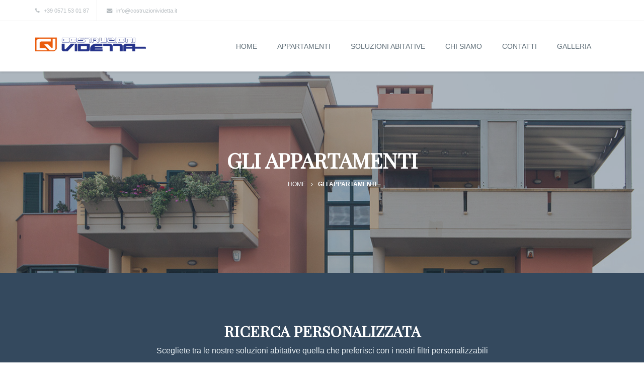

--- FILE ---
content_type: text/html; charset=UTF-8
request_url: http://www.costruzionividetta.it/appartamenti/
body_size: 9232
content:
<!DOCTYPE html>
<html lang="it-IT">
<head>
<meta charset="UTF-8">
<meta name="viewport" content="width=device-width, initial-scale=1">
<link rel="profile" href="http://gmpg.org/xfn/11">
<link rel="pingback" href="http://www.costruzionividetta.it/xmlrpc.php">
<meta name='robots' content='index, follow, max-image-preview:large, max-snippet:-1, max-video-preview:-1' />
<link rel="alternate" hreflang="it" href="https://www.costruzionividetta.it/appartamenti/" />
<link rel="alternate" hreflang="x-default" href="https://www.costruzionividetta.it/appartamenti/" />

	<!-- This site is optimized with the Yoast SEO plugin v26.5 - https://yoast.com/wordpress/plugins/seo/ -->
	<title>Appartamenti in vendita nuove costruzioni a Empoli</title>
	<meta name="description" content="Acquista appartamenti direttamente dal costruttore a Empoli e dintorni. Appartamenti di nuova costruzione in vendita a Empoli" />
	<link rel="canonical" href="https://www.costruzionividetta.it/appartamenti/" />
	<meta property="og:locale" content="it_IT" />
	<meta property="og:type" content="website" />
	<meta property="og:title" content="Appartamenti in vendita nuove costruzioni a Empoli" />
	<meta property="og:description" content="Acquista appartamenti direttamente dal costruttore a Empoli e dintorni. Appartamenti di nuova costruzione in vendita a Empoli" />
	<meta property="og:url" content="https://www.costruzionividetta.it/appartamenti/" />
	<meta property="og:site_name" content="Costruzioni Videtta" />
	<meta name="twitter:card" content="summary_large_image" />
	<script type="application/ld+json" class="yoast-schema-graph">{"@context":"https://schema.org","@graph":[{"@type":"CollectionPage","@id":"https://www.costruzionividetta.it/appartamenti/","url":"https://www.costruzionividetta.it/appartamenti/","name":"Appartamenti in vendita nuove costruzioni a Empoli","isPartOf":{"@id":"https://www.costruzionividetta.it/#website"},"primaryImageOfPage":{"@id":"https://www.costruzionividetta.it/appartamenti/#primaryimage"},"image":{"@id":"https://www.costruzionividetta.it/appartamenti/#primaryimage"},"thumbnailUrl":"https://www.costruzionividetta.it/wp-content/uploads/2025/05/MG_3124.jpg","description":"Acquista appartamenti direttamente dal costruttore a Empoli e dintorni. Appartamenti di nuova costruzione in vendita a Empoli","breadcrumb":{"@id":"https://www.costruzionividetta.it/appartamenti/#breadcrumb"},"inLanguage":"it-IT"},{"@type":"ImageObject","inLanguage":"it-IT","@id":"https://www.costruzionividetta.it/appartamenti/#primaryimage","url":"https://www.costruzionividetta.it/wp-content/uploads/2025/05/MG_3124.jpg","contentUrl":"https://www.costruzionividetta.it/wp-content/uploads/2025/05/MG_3124.jpg","width":1200,"height":800},{"@type":"BreadcrumbList","@id":"https://www.costruzionividetta.it/appartamenti/#breadcrumb","itemListElement":[{"@type":"ListItem","position":1,"name":"Home","item":"https://www.costruzionividetta.it/"},{"@type":"ListItem","position":2,"name":"Gli appartamenti"}]},{"@type":"WebSite","@id":"https://www.costruzionividetta.it/#website","url":"https://www.costruzionividetta.it/","name":"Costruzioni Videtta","description":"Un nuovo sito targato WordPress","potentialAction":[{"@type":"SearchAction","target":{"@type":"EntryPoint","urlTemplate":"https://www.costruzionividetta.it/?s={search_term_string}"},"query-input":{"@type":"PropertyValueSpecification","valueRequired":true,"valueName":"search_term_string"}}],"inLanguage":"it-IT"}]}</script>
	<!-- / Yoast SEO plugin. -->


<link rel='dns-prefetch' href='//maps.google.com' />
<link rel='dns-prefetch' href='//maxcdn.bootstrapcdn.com' />
<link rel='dns-prefetch' href='//fonts.googleapis.com' />
<link rel="alternate" type="application/rss+xml" title="Costruzioni Videtta &raquo; Feed" href="https://www.costruzionividetta.it/feed/" />
<link rel="alternate" type="application/rss+xml" title="Costruzioni Videtta &raquo; Feed dei commenti" href="https://www.costruzionividetta.it/comments/feed/" />
<link rel="alternate" type="application/rss+xml" title="Costruzioni Videtta &raquo; Gli appartamenti Feed" href="https://www.costruzionividetta.it/appartamenti/feed/" />
<style id='wp-img-auto-sizes-contain-inline-css' type='text/css'>
img:is([sizes=auto i],[sizes^="auto," i]){contain-intrinsic-size:3000px 1500px}
/*# sourceURL=wp-img-auto-sizes-contain-inline-css */
</style>
<style id='wp-emoji-styles-inline-css' type='text/css'>

	img.wp-smiley, img.emoji {
		display: inline !important;
		border: none !important;
		box-shadow: none !important;
		height: 1em !important;
		width: 1em !important;
		margin: 0 0.07em !important;
		vertical-align: -0.1em !important;
		background: none !important;
		padding: 0 !important;
	}
/*# sourceURL=wp-emoji-styles-inline-css */
</style>
<link rel='stylesheet' id='wp-block-library-css' href='http://www.costruzionividetta.it/wp-includes/css/dist/block-library/style.min.css?ver=6.9' type='text/css' media='all' />
<style id='global-styles-inline-css' type='text/css'>
:root{--wp--preset--aspect-ratio--square: 1;--wp--preset--aspect-ratio--4-3: 4/3;--wp--preset--aspect-ratio--3-4: 3/4;--wp--preset--aspect-ratio--3-2: 3/2;--wp--preset--aspect-ratio--2-3: 2/3;--wp--preset--aspect-ratio--16-9: 16/9;--wp--preset--aspect-ratio--9-16: 9/16;--wp--preset--color--black: #000000;--wp--preset--color--cyan-bluish-gray: #abb8c3;--wp--preset--color--white: #ffffff;--wp--preset--color--pale-pink: #f78da7;--wp--preset--color--vivid-red: #cf2e2e;--wp--preset--color--luminous-vivid-orange: #ff6900;--wp--preset--color--luminous-vivid-amber: #fcb900;--wp--preset--color--light-green-cyan: #7bdcb5;--wp--preset--color--vivid-green-cyan: #00d084;--wp--preset--color--pale-cyan-blue: #8ed1fc;--wp--preset--color--vivid-cyan-blue: #0693e3;--wp--preset--color--vivid-purple: #9b51e0;--wp--preset--gradient--vivid-cyan-blue-to-vivid-purple: linear-gradient(135deg,rgb(6,147,227) 0%,rgb(155,81,224) 100%);--wp--preset--gradient--light-green-cyan-to-vivid-green-cyan: linear-gradient(135deg,rgb(122,220,180) 0%,rgb(0,208,130) 100%);--wp--preset--gradient--luminous-vivid-amber-to-luminous-vivid-orange: linear-gradient(135deg,rgb(252,185,0) 0%,rgb(255,105,0) 100%);--wp--preset--gradient--luminous-vivid-orange-to-vivid-red: linear-gradient(135deg,rgb(255,105,0) 0%,rgb(207,46,46) 100%);--wp--preset--gradient--very-light-gray-to-cyan-bluish-gray: linear-gradient(135deg,rgb(238,238,238) 0%,rgb(169,184,195) 100%);--wp--preset--gradient--cool-to-warm-spectrum: linear-gradient(135deg,rgb(74,234,220) 0%,rgb(151,120,209) 20%,rgb(207,42,186) 40%,rgb(238,44,130) 60%,rgb(251,105,98) 80%,rgb(254,248,76) 100%);--wp--preset--gradient--blush-light-purple: linear-gradient(135deg,rgb(255,206,236) 0%,rgb(152,150,240) 100%);--wp--preset--gradient--blush-bordeaux: linear-gradient(135deg,rgb(254,205,165) 0%,rgb(254,45,45) 50%,rgb(107,0,62) 100%);--wp--preset--gradient--luminous-dusk: linear-gradient(135deg,rgb(255,203,112) 0%,rgb(199,81,192) 50%,rgb(65,88,208) 100%);--wp--preset--gradient--pale-ocean: linear-gradient(135deg,rgb(255,245,203) 0%,rgb(182,227,212) 50%,rgb(51,167,181) 100%);--wp--preset--gradient--electric-grass: linear-gradient(135deg,rgb(202,248,128) 0%,rgb(113,206,126) 100%);--wp--preset--gradient--midnight: linear-gradient(135deg,rgb(2,3,129) 0%,rgb(40,116,252) 100%);--wp--preset--font-size--small: 13px;--wp--preset--font-size--medium: 20px;--wp--preset--font-size--large: 36px;--wp--preset--font-size--x-large: 42px;--wp--preset--spacing--20: 0.44rem;--wp--preset--spacing--30: 0.67rem;--wp--preset--spacing--40: 1rem;--wp--preset--spacing--50: 1.5rem;--wp--preset--spacing--60: 2.25rem;--wp--preset--spacing--70: 3.38rem;--wp--preset--spacing--80: 5.06rem;--wp--preset--shadow--natural: 6px 6px 9px rgba(0, 0, 0, 0.2);--wp--preset--shadow--deep: 12px 12px 50px rgba(0, 0, 0, 0.4);--wp--preset--shadow--sharp: 6px 6px 0px rgba(0, 0, 0, 0.2);--wp--preset--shadow--outlined: 6px 6px 0px -3px rgb(255, 255, 255), 6px 6px rgb(0, 0, 0);--wp--preset--shadow--crisp: 6px 6px 0px rgb(0, 0, 0);}:where(.is-layout-flex){gap: 0.5em;}:where(.is-layout-grid){gap: 0.5em;}body .is-layout-flex{display: flex;}.is-layout-flex{flex-wrap: wrap;align-items: center;}.is-layout-flex > :is(*, div){margin: 0;}body .is-layout-grid{display: grid;}.is-layout-grid > :is(*, div){margin: 0;}:where(.wp-block-columns.is-layout-flex){gap: 2em;}:where(.wp-block-columns.is-layout-grid){gap: 2em;}:where(.wp-block-post-template.is-layout-flex){gap: 1.25em;}:where(.wp-block-post-template.is-layout-grid){gap: 1.25em;}.has-black-color{color: var(--wp--preset--color--black) !important;}.has-cyan-bluish-gray-color{color: var(--wp--preset--color--cyan-bluish-gray) !important;}.has-white-color{color: var(--wp--preset--color--white) !important;}.has-pale-pink-color{color: var(--wp--preset--color--pale-pink) !important;}.has-vivid-red-color{color: var(--wp--preset--color--vivid-red) !important;}.has-luminous-vivid-orange-color{color: var(--wp--preset--color--luminous-vivid-orange) !important;}.has-luminous-vivid-amber-color{color: var(--wp--preset--color--luminous-vivid-amber) !important;}.has-light-green-cyan-color{color: var(--wp--preset--color--light-green-cyan) !important;}.has-vivid-green-cyan-color{color: var(--wp--preset--color--vivid-green-cyan) !important;}.has-pale-cyan-blue-color{color: var(--wp--preset--color--pale-cyan-blue) !important;}.has-vivid-cyan-blue-color{color: var(--wp--preset--color--vivid-cyan-blue) !important;}.has-vivid-purple-color{color: var(--wp--preset--color--vivid-purple) !important;}.has-black-background-color{background-color: var(--wp--preset--color--black) !important;}.has-cyan-bluish-gray-background-color{background-color: var(--wp--preset--color--cyan-bluish-gray) !important;}.has-white-background-color{background-color: var(--wp--preset--color--white) !important;}.has-pale-pink-background-color{background-color: var(--wp--preset--color--pale-pink) !important;}.has-vivid-red-background-color{background-color: var(--wp--preset--color--vivid-red) !important;}.has-luminous-vivid-orange-background-color{background-color: var(--wp--preset--color--luminous-vivid-orange) !important;}.has-luminous-vivid-amber-background-color{background-color: var(--wp--preset--color--luminous-vivid-amber) !important;}.has-light-green-cyan-background-color{background-color: var(--wp--preset--color--light-green-cyan) !important;}.has-vivid-green-cyan-background-color{background-color: var(--wp--preset--color--vivid-green-cyan) !important;}.has-pale-cyan-blue-background-color{background-color: var(--wp--preset--color--pale-cyan-blue) !important;}.has-vivid-cyan-blue-background-color{background-color: var(--wp--preset--color--vivid-cyan-blue) !important;}.has-vivid-purple-background-color{background-color: var(--wp--preset--color--vivid-purple) !important;}.has-black-border-color{border-color: var(--wp--preset--color--black) !important;}.has-cyan-bluish-gray-border-color{border-color: var(--wp--preset--color--cyan-bluish-gray) !important;}.has-white-border-color{border-color: var(--wp--preset--color--white) !important;}.has-pale-pink-border-color{border-color: var(--wp--preset--color--pale-pink) !important;}.has-vivid-red-border-color{border-color: var(--wp--preset--color--vivid-red) !important;}.has-luminous-vivid-orange-border-color{border-color: var(--wp--preset--color--luminous-vivid-orange) !important;}.has-luminous-vivid-amber-border-color{border-color: var(--wp--preset--color--luminous-vivid-amber) !important;}.has-light-green-cyan-border-color{border-color: var(--wp--preset--color--light-green-cyan) !important;}.has-vivid-green-cyan-border-color{border-color: var(--wp--preset--color--vivid-green-cyan) !important;}.has-pale-cyan-blue-border-color{border-color: var(--wp--preset--color--pale-cyan-blue) !important;}.has-vivid-cyan-blue-border-color{border-color: var(--wp--preset--color--vivid-cyan-blue) !important;}.has-vivid-purple-border-color{border-color: var(--wp--preset--color--vivid-purple) !important;}.has-vivid-cyan-blue-to-vivid-purple-gradient-background{background: var(--wp--preset--gradient--vivid-cyan-blue-to-vivid-purple) !important;}.has-light-green-cyan-to-vivid-green-cyan-gradient-background{background: var(--wp--preset--gradient--light-green-cyan-to-vivid-green-cyan) !important;}.has-luminous-vivid-amber-to-luminous-vivid-orange-gradient-background{background: var(--wp--preset--gradient--luminous-vivid-amber-to-luminous-vivid-orange) !important;}.has-luminous-vivid-orange-to-vivid-red-gradient-background{background: var(--wp--preset--gradient--luminous-vivid-orange-to-vivid-red) !important;}.has-very-light-gray-to-cyan-bluish-gray-gradient-background{background: var(--wp--preset--gradient--very-light-gray-to-cyan-bluish-gray) !important;}.has-cool-to-warm-spectrum-gradient-background{background: var(--wp--preset--gradient--cool-to-warm-spectrum) !important;}.has-blush-light-purple-gradient-background{background: var(--wp--preset--gradient--blush-light-purple) !important;}.has-blush-bordeaux-gradient-background{background: var(--wp--preset--gradient--blush-bordeaux) !important;}.has-luminous-dusk-gradient-background{background: var(--wp--preset--gradient--luminous-dusk) !important;}.has-pale-ocean-gradient-background{background: var(--wp--preset--gradient--pale-ocean) !important;}.has-electric-grass-gradient-background{background: var(--wp--preset--gradient--electric-grass) !important;}.has-midnight-gradient-background{background: var(--wp--preset--gradient--midnight) !important;}.has-small-font-size{font-size: var(--wp--preset--font-size--small) !important;}.has-medium-font-size{font-size: var(--wp--preset--font-size--medium) !important;}.has-large-font-size{font-size: var(--wp--preset--font-size--large) !important;}.has-x-large-font-size{font-size: var(--wp--preset--font-size--x-large) !important;}
/*# sourceURL=global-styles-inline-css */
</style>

<style id='classic-theme-styles-inline-css' type='text/css'>
/*! This file is auto-generated */
.wp-block-button__link{color:#fff;background-color:#32373c;border-radius:9999px;box-shadow:none;text-decoration:none;padding:calc(.667em + 2px) calc(1.333em + 2px);font-size:1.125em}.wp-block-file__button{background:#32373c;color:#fff;text-decoration:none}
/*# sourceURL=/wp-includes/css/classic-themes.min.css */
</style>
<link rel='stylesheet' id='pwf-formvalidationcss-css' href='https://www.costruzionividetta.it/wp-content/plugins/pwf-plugin/assets/css/formValidation.min.css' type='text/css' media='all' />
<link rel='stylesheet' id='pwf-magnific-popup-css' href='https://www.costruzionividetta.it/wp-content/plugins/pwf-plugin/assets/css/magnific-popup.css' type='text/css' media='all' />
<link rel='stylesheet' id='pwf-css' href='https://www.costruzionividetta.it/wp-content/plugins/pwf-plugin/assets/css/pwfstyle-contacts.css?ver=1769373287' type='text/css' media='all' />
<link rel='stylesheet' id='pwf-bootstrap-css' href='https://maxcdn.bootstrapcdn.com/bootstrap/3.3.6/css/bootstrap.min.css' type='text/css' media='all' />
<link rel='stylesheet' id='pwf-fontawesome-css' href='https://maxcdn.bootstrapcdn.com/font-awesome/4.7.0/css/font-awesome.min.css' type='text/css' media='all' />
<link rel='stylesheet' id='pwf-playfair-css' href='https://fonts.googleapis.com/css?family=Playfair+Display' type='text/css' media='all' />
<link rel='stylesheet' id='pwf-style-css' href='http://www.costruzionividetta.it/wp-content/themes/pwf/fonts/font-icon/font-svg/style.css' type='text/css' media='all' />
<link rel='stylesheet' id='pwf-animate-css' href='http://www.costruzionividetta.it/wp-content/themes/pwf/libs/animate/animate.css' type='text/css' media='all' />
<link rel='stylesheet' id='pwf-carousel-css' href='http://www.costruzionividetta.it/wp-content/themes/pwf/libs/owl-carousel-2.0/assets/owl.carousel.css' type='text/css' media='all' />
<link rel='stylesheet' id='pwf-selectbox-css' href='http://www.costruzionividetta.it/wp-content/themes/pwf/libs/selectbox/css/jquery.selectbox.css' type='text/css' media='all' />
<link rel='stylesheet' id='pwf-nstSlider-css' href='http://www.costruzionividetta.it/wp-content/themes/pwf/libs/range-slider/jquery.nstSlider.min.css' type='text/css' media='all' />
<link rel='stylesheet' id='pwf-datetimepicker-css' href='http://www.costruzionividetta.it/wp-content/themes/pwf/libs/datetimepicker/css/bootstrap-datetimepicker.css' type='text/css' media='all' />
<link rel='stylesheet' id='pwf-fancybox-css' href='http://www.costruzionividetta.it/wp-content/themes/pwf/libs/fancybox/css/jquery.fancybox.css' type='text/css' media='all' />
<link rel='stylesheet' id='pwf-fancybox-buttons-css' href='http://www.costruzionividetta.it/wp-content/themes/pwf/libs/fancybox/css/jquery.fancybox-buttons.css' type='text/css' media='all' />
<link rel='stylesheet' id='pwf-slick-css' href='http://www.costruzionividetta.it/wp-content/themes/pwf/libs/slick/slick.css' type='text/css' media='all' />
<link rel='stylesheet' id='pwf-slick-theme-css' href='http://www.costruzionividetta.it/wp-content/themes/pwf/libs/slick/slick-theme.css' type='text/css' media='all' />
<link rel='stylesheet' id='pwf-select2-css' href='http://www.costruzionividetta.it/wp-content/themes/pwf/libs/select2/select2.min.css' type='text/css' media='all' />
<link rel='stylesheet' id='pwf-layout-css' href='http://www.costruzionividetta.it/wp-content/themes/pwf/css/layout.css' type='text/css' media='all' />
<link rel='stylesheet' id='pwf-components-css' href='http://www.costruzionividetta.it/wp-content/themes/pwf/css/components.css' type='text/css' media='all' />
<link rel='stylesheet' id='pwf-responsive-css' href='http://www.costruzionividetta.it/wp-content/themes/pwf/css/responsive.css' type='text/css' media='all' />
<link rel='stylesheet' id='pwf-mainstyle-css' href='http://www.costruzionividetta.it/wp-content/themes/pwf/css/style.css' type='text/css' media='all' />
<script type="text/javascript" src="http://www.costruzionividetta.it/wp-includes/js/jquery/jquery.min.js?ver=3.7.1" id="jquery-core-js"></script>
<script type="text/javascript" src="http://www.costruzionividetta.it/wp-includes/js/jquery/jquery-migrate.min.js?ver=3.4.1" id="jquery-migrate-js"></script>
<script type="text/javascript" src="https://www.costruzionividetta.it/wp-content/plugins/pwf-plugin/assets/js/jquery.magnific-popup.min.js?ver=1" id="pwf-magnific-popupjs-js"></script>
<script type="text/javascript" src="https://www.costruzionividetta.it/wp-content/plugins/pwf-plugin/assets/js/formValidation.min.js?ver=1" id="pwf-formvalidationjs-js"></script>
<script type="text/javascript" src="https://www.costruzionividetta.it/wp-content/plugins/pwf-plugin/assets/js/framework/bootstrap.min.js?ver=1" id="pwf-formvalidation-FWjs-js"></script>
<script type="text/javascript" src="https://www.costruzionividetta.it/wp-content/plugins/pwf-plugin/assets/js/addon/i18n.min.js?ver=1" id="pwf-i18n-js"></script>
<script type="text/javascript" src="https://www.costruzionividetta.it/wp-content/plugins/pwf-plugin/assets/js/language/it_IT.js?ver=1" id="pwf-validIT-js"></script>
<script type="text/javascript" src="https://www.costruzionividetta.it/wp-content/plugins/pwf-plugin/assets/js/language/en_US.js?ver=1" id="pwf-ValidEN-js"></script>
<script type="text/javascript" src="https://www.costruzionividetta.it/wp-content/plugins/pwf-plugin/assets/js/language/fr_FR.js?ver=1" id="pwf-ValidFR-js"></script>
<script type="text/javascript" id="pwf-ajaxcontact-js-extra">
/* <![CDATA[ */
var ajaxcontactajax = {"ajaxurl":"https://www.costruzionividetta.it/wp-admin/admin-ajax.php"};
//# sourceURL=pwf-ajaxcontact-js-extra
/* ]]> */
</script>
<script type="text/javascript" src="https://www.costruzionividetta.it/wp-content/plugins/pwf-plugin/assets/js/ajaxcontacts.js?ver=1769373287" id="pwf-ajaxcontact-js"></script>
<script type="text/javascript" src="http://www.costruzionividetta.it/wp-content/themes/pwf/libs/jquery/jquery-2.1.4.min.js" id="pwf-jquery-js"></script>
<script type="text/javascript" id="pwf-newsletter-js-extra">
/* <![CDATA[ */
var newsletterajax = {"newsletterurl":"https://www.costruzionividetta.it/wp-admin/admin-ajax.php"};
//# sourceURL=pwf-newsletter-js-extra
/* ]]> */
</script>
<script type="text/javascript" src="https://www.costruzionividetta.it/wp-content/plugins/pwf-plugin/assets/js/newsletter.js?ver=1769373287" id="pwf-newsletter-js"></script>
<link rel="https://api.w.org/" href="https://www.costruzionividetta.it/wp-json/" /><link rel="EditURI" type="application/rsd+xml" title="RSD" href="https://www.costruzionividetta.it/xmlrpc.php?rsd" />
<meta name="generator" content="WordPress 6.9" />
<meta name="generator" content="WPML ver:4.8.6 stt:27;" />
<meta name="framework" content="Redux 4.1.28" /><style type="text/css">.recentcomments a{display:inline !important;padding:0 !important;margin:0 !important;}</style>
<meta name="theme-color" content="#fe761e">
<meta name="google-site-verification" content="lvNmeSdQl2d7kP4XbaXljHvYNJeY9rL3c7OxVNmIjdI" />
<script type="text/javascript">
    var ajaxurl = "https://www.costruzionividetta.it/wp-admin/admin-ajax.php";
</script>
<script>
  (function(i,s,o,g,r,a,m){i['GoogleAnalyticsObject']=r;i[r]=i[r]||function(){
  (i[r].q=i[r].q||[]).push(arguments)},i[r].l=1*new Date();a=s.createElement(o),
  m=s.getElementsByTagName(o)[0];a.async=1;a.src=g;m.parentNode.insertBefore(a,m)
  })(window,document,'script','https://www.google-analytics.com/analytics.js','ga');

  ga('create', 'UA-89297891-1', 'auto');
  ga('set','anonimizeIp', true);
  ga('send', 'pageview');

</script>
</head>
<body itemscope class="archive post-type-archive post-type-archive-apartments wp-theme-pwf">
<header>
    <div class="bg-white">
        <div class="header-topbar">
            <div class="container">
                <ul class="topbar-left list-unstyled pull-left">
                                        <li><a href="tel:+39 0571 53 01 87" class="hotline"><i class="topbar-icon fa fa-phone"></i><span>+39 0571 53 01 87</span></a></li>
                    <li><a href="mailto:info@costruzionividetta.it" class="email"><i class="topbar-icon fa fa-envelope"></i><span>info@costruzionividetta.it</span></a></li>
                </ul>
                <div class="topbar-right pull-right">
                                    </div>
            </div>
        </div>
        <div class="header-main header-default">
            <div class="container">
                <div class="header-main-wrapper">
                    <div class="navbar-header">
                        <div class="logo logo-black pull-left"><a href="http://www.costruzionividetta.it" class="header-logo"><img src="https://www.costruzionividetta.it/wp-content/uploads/2016/11/costruzioni-videtta-logo-colore.png" alt="Costruzioni Videtta"/></a></div>
                        <div class="logo logo-white pull-left"><a href="http://www.costruzionividetta.it" class="header-logo"><img src="https://www.costruzionividetta.it/wp-content/uploads/2016/11/costruzioni-videtta-logo-colore.png" alt="Costruzioni Videtta"/></a></div>
                        <button type="button" data-toggle="collapse" data-target=".navigation" class="navbar-toggle btn-navbar"><span class="icon-bar"></span><span class="icon-bar"></span><span class="icon-bar"></span></button>
                    </div>
                    <nav class="navigation collapse navbar-collapse pull-right">
                       <ul id="mainmenu" class="nav-links nav navbar-nav"><li class="dropdown"><a href="https://www.costruzionividetta.it/" class="main-menu">Home</a></li>
<li class="dropdown"><a href="https://www.costruzionividetta.it/appartamenti/" class="main-menu">Appartamenti</a></li>
<li class="dropdown"><a href="https://www.costruzionividetta.it/caseggiati/" class="main-menu">Soluzioni abitative</a></li>
<li class="dropdown"><a href="https://www.costruzionividetta.it/chi-siamo/" class="main-menu">Chi siamo</a></li>
<li class="dropdown"><a href="https://www.costruzionividetta.it/contatti/" class="main-menu">Contatti</a></li>
<li class="dropdown"><a href="#" class="main-menu">Galleria</a><ul class="dropdown-menu dropdown-menu-1">	<li class="dropdown"><a href="https://www.costruzionividetta.it/galleria-realizzazioni/" class="main-menu">Galleria realizzazioni</a></li>
	<li class="dropdown"><a href="https://www.costruzionividetta.it/esempi/" class="main-menu">Esempi Appartamenti Arredati</a></li>
	<li class="dropdown"><a href="https://www.costruzionividetta.it/galleria-rifiniture/" class="main-menu">Esempi Rifiniture</a></li>
</ul></li>
</ul> 
                    </nav>
                </div>
            </div>
        </div>
    </div>
</header>


<div id="wrapper-content">
	<!-- PAGE WRAPPER-->
	<div id="page-wrapper">
		<!-- MAIN CONTENT-->
		<div class="main-content">
			<!-- CONTENT-->
			<div class="content archive">
				<div class="section page-title contact-us-page bg-overlay" style="background:url(http://costruzionividetta.it/wp-content/uploads/2016/12/MG_2040.jpg);background-size:cover;background-repeat:no-repeat;">
					<div class="container">
						<div class="page-title-wrapper">
							<h2 class="captions">
								Gli appartamenti							</h2>
							<ol class="breadcrumb">
								<ul id="breadcrumbs" class="breadcrumbs"><li class="item-home"><a class="bread-link bread-home" href="https://www.costruzionividetta.it" title="Home">Home</a></li><li class="item-current item-archive"><strong class="bread-current bread-archive">Gli appartamenti</strong></li></ul>							</ol>
						</div>
					</div>
				</div>
				<section class="searchapts">
					 <form class="search-form row" action="https://www.costruzionividetta.it" method="GET" role="search">
	<div class="search-properties padding-top padding-bottom">
		<div class="container">
			<div class="search-properties-wrapper">
				<div class="sunhouse-title white">

					<h2 class="main-title">Ricerca personalizzata</h2>

					<p class="sub-title">Scegliete tra le nostre soluzioni abitative quella che preferisci con i nostri filtri personalizzabili</p>
					
										
					
					</div>
				<div class="search-properties-content">
						<div class="col-md-3 col-sm-4 col-xs-12">
							<div class="search-form-group white">
							<label class="title-search-form">Camera</label>
							<select class="input-form selectbox" name="bedrooms">
																<option value="">selezionare</option>
								 
								<option value="1" >1</option>
								 
								<option value="2" >2</option>
								 
								<option value="3" >3</option>
								 
								<option value="4" >4</option>
															</select></div>
						</div>
						<div class="col-md-3 col-sm-4 col-xs-12">
							<div class="search-form-group white">
							<label class="title-search-form">Bagni</label>
							<select class="input-form selectbox" name="baths">
								<option value="">Seleziona</option>
																 
								<option value="1" >1</option>
								 
								<option value="2" >2</option>
								 
								<option value="3" >3</option>
								 
								<option value="4" >4</option>
															</select></div>
						</div>
						<div class="col-md-3 col-sm-4 col-xs-12">
							<div class="search-form-group white">
							<label class="title-search-form">Dimensione</label>
								
								<div data-range_min="41" data-range_max="220.85" data-cur_min="41" data-cur_max="220.85" class="nstSlider">
									<div class="bar"></div>
									<div class="leftGrip"></div>
									<div class="rightGrip"></div>
								</div>
								<div class="leftLabel"></div>
								<div class="rightLabel"></div>
								<input type="hidden" class="minrange" name="minsize" value""/>
								<input type="hidden" class="maxrange" name="maxsize" value""/>
							</div>
						</div>
						<div class="col-md-3 col-sm-4 col-xs-12">
							<div class="search-form-group white">
							<label class="title-search-form">Prezzo (.000 €)</label>
							
								<div data-range_min="185000" data-range_max="920000" data-cur_min="185000" data-cur_max="920000" class="nstSlider">
									<div class="bar"></div>
									<div class="leftGrip"></div>
									<div class="rightGrip"></div>
								</div>
								<div class="leftLabel"></div>
								<div class="rightLabel"></div>
								<input type="hidden" class="minrange" name="minprice" value""/>
								<input type="hidden" class="maxrange" name="maxprice" value""/>
							</div>
						</div>

					<div class="group-button-search"><a data-toggle="collapse" href=".search-propertie-filters" class="more-filter">
						<div class="text-1">Più Filtri</div>
						<div class="text-2 hide">Meno filtri</div>
						<i class="icon fa fa-angle-down"></i></a>

						<div class="btn-search"><button type="submit" class="btn btn-transparent white">Inizia la ricerca</button></div>
					</div>
				</div>
			</div>
		</div>
	</div>
    <div class="search-propertie-filters collapse">
		<div class="container">
			<div class="row">
				<div class="col-md-2 col-sm-3 col-xs-4">
					<div class="search-form-group white"><input id="ac" name="ac" type="checkbox" value="1" /><label for="ac" class="type-checkbox">Aria Condizionata</label></div>
				</div>
				<div class="col-md-2 col-sm-3 col-xs-4">
					<div class="search-form-group white"><input id="lift" name="lift" type="checkbox" value="1" /><label for="lift" class="type-checkbox">Ascensore</label></div>
				</div>
				<div class="col-md-2 col-sm-3 col-xs-4">
					<div class="search-form-group white"><input id="parking" name="parking" type="checkbox" value="1" /><label for="parking" class="type-checkbox">Parcheggio Privato</label></div>
				</div>
				<div class="col-md-2 col-sm-3 col-xs-4">
					<div class="search-form-group white"><input id="tv_sat" name="tv_sat" type="checkbox" value="1" /><label for="tv_sat" class="type-checkbox">TV satellitare</label></div>
				</div>
				<div class="col-md-2 col-sm-3 col-xs-4">
					<div class="search-form-group white"><input id="garage" name="garage" type="checkbox" value="1" /><label for="garage" class="type-checkbox">Garage</label></div>
				</div>
				<div class="col-md-2 col-sm-3 col-xs-4">
					<div class="search-form-group white"><input id="garden" name="garden" type="checkbox" value="1" /><label for="garden" class="type-checkbox">Giardino</label></div>
				</div>
				<div class="col-md-2 col-sm-3 col-xs-4">
					<div class="search-form-group white"><input id="terrace" name="terrace" type="checkbox" value="1" /><label for="terrace" class="type-checkbox">Terrazzo</label></div>
				</div>
				<div class="col-md-2 col-sm-3 col-xs-4">
					<div class="search-form-group white"><input id="cantine" name="cantine" type="checkbox" value="1" /><label for="cantine" class="type-checkbox">Cantina</label></div>
				</div>
			</div>
		</div>
	</div>
    <input type="hidden" name="post_type" value="apartments" />
    </form>
				</section>
				<section>
					<div class="property-listing multiple-recent-properties">
						<div class="container">
							<div class="row property-list-area">
								<div class="col-md-8 properties-content margin-top">
																													<div class="property-list-list flex sameheight">
											<div class="col-xs-12 col-sm-4 col-md-4 property-list-list-image"> <img src="https://www.costruzionividetta.it/wp-content/uploads/2025/05/MG_3124-360x230.jpg" alt="Terratetto B1" class="img-responsive"> </div>
											<div class="col-xs-12 col-sm-8 col-md-8 property-list-list-info">
												<div class="col-md-12">
													<h3 class="property-name">
														<a href="https://www.costruzionividetta.it/appartamenti/terratetto-b1/">

																Terratetto B1
														</a>
													</h3>
													<span class="recent-properties-address">
														Vinci (FI) Via Francesco Petrarca n°15N													</span>
												</div>
												<div class="col-xs-12 col-sm-6 col-md-6">
																										<p>
														Terratetto -
														220.85 mq													</p>
												</div>
												<div class="col-xs-12 col-sm-6 col-md-6 property-list-list-facility">
													<ul>
														<li class="left"><i class="fa fa-tint" aria-hidden="true"></i>
															Bagni														</li>
														<li class="right">
															<span>
																4															</span>
														</li>
													</ul>
													<ul>
														<li class="left"><i class="fa fa-bed" aria-hidden="true"></i>
															Camere														</li>
														<li class="right">
															<span>
																4															</span>
														</li>
													</ul>
													<ul>
														<li class="left"><i class="fa fa-battery-full" aria-hidden="true"></i>
															Classe energetica														</li>
														<li class="right">
															<span>
																B															</span>
														</li>
													</ul>
												</div>
											</div>
										</div>
																				<div class="property-list-list flex sameheight">
											<div class="col-xs-12 col-sm-4 col-md-4 property-list-list-image"> <img src="https://www.costruzionividetta.it/wp-content/uploads/2025/05/PHOTO-2025-05-09-14-41-19-1-360x230.jpg" alt="Interno 20" class="img-responsive"> </div>
											<div class="col-xs-12 col-sm-8 col-md-8 property-list-list-info">
												<div class="col-md-12">
													<h3 class="property-name">
														<a href="https://www.costruzionividetta.it/appartamenti/interno-20/">

																Interno 20
														</a>
													</h3>
													<span class="recent-properties-address">
														Empoli via Ponzano													</span>
												</div>
												<div class="col-xs-12 col-sm-6 col-md-6">
																										<p>
														Appartamento -
														110 mq													</p>
												</div>
												<div class="col-xs-12 col-sm-6 col-md-6 property-list-list-facility">
													<ul>
														<li class="left"><i class="fa fa-tint" aria-hidden="true"></i>
															Bagni														</li>
														<li class="right">
															<span>
																2															</span>
														</li>
													</ul>
													<ul>
														<li class="left"><i class="fa fa-bed" aria-hidden="true"></i>
															Camere														</li>
														<li class="right">
															<span>
																3															</span>
														</li>
													</ul>
													<ul>
														<li class="left"><i class="fa fa-battery-full" aria-hidden="true"></i>
															Classe energetica														</li>
														<li class="right">
															<span>
																A2															</span>
														</li>
													</ul>
												</div>
											</div>
										</div>
																				<div class="property-list-list flex sameheight">
											<div class="col-xs-12 col-sm-4 col-md-4 property-list-list-image"> <img src="https://www.costruzionividetta.it/wp-content/uploads/2019/02/PHOTO-2025-05-09-12-10-10-360x230.jpg" alt="Interno 3" class="img-responsive"> </div>
											<div class="col-xs-12 col-sm-8 col-md-8 property-list-list-info">
												<div class="col-md-12">
													<h3 class="property-name">
														<a href="https://www.costruzionividetta.it/appartamenti/interno-3-2/">

																Interno 3
														</a>
													</h3>
													<span class="recent-properties-address">
														Empoli via Giovanni da Verrazzano													</span>
												</div>
												<div class="col-xs-12 col-sm-6 col-md-6">
																										<p>
														Appartamento -
														73,65 mq													</p>
												</div>
												<div class="col-xs-12 col-sm-6 col-md-6 property-list-list-facility">
													<ul>
														<li class="left"><i class="fa fa-tint" aria-hidden="true"></i>
															Bagni														</li>
														<li class="right">
															<span>
																1															</span>
														</li>
													</ul>
													<ul>
														<li class="left"><i class="fa fa-bed" aria-hidden="true"></i>
															Camere														</li>
														<li class="right">
															<span>
																2															</span>
														</li>
													</ul>
													<ul>
														<li class="left"><i class="fa fa-battery-full" aria-hidden="true"></i>
															Classe energetica														</li>
														<li class="right">
															<span>
																A2															</span>
														</li>
													</ul>
												</div>
											</div>
										</div>
																				<div class="property-list-list flex sameheight">
											<div class="col-xs-12 col-sm-4 col-md-4 property-list-list-image"> <img src="https://www.costruzionividetta.it/wp-content/uploads/2019/02/PHOTO-2025-05-09-12-08-34-360x230.jpg" alt="Interno 4" class="img-responsive"> </div>
											<div class="col-xs-12 col-sm-8 col-md-8 property-list-list-info">
												<div class="col-md-12">
													<h3 class="property-name">
														<a href="https://www.costruzionividetta.it/appartamenti/interno-4/">

																Interno 4
														</a>
													</h3>
													<span class="recent-properties-address">
														Empoli via Giovanni da Verrazzano													</span>
												</div>
												<div class="col-xs-12 col-sm-6 col-md-6">
																										<p>
														Appartamento -
														71,10 mq													</p>
												</div>
												<div class="col-xs-12 col-sm-6 col-md-6 property-list-list-facility">
													<ul>
														<li class="left"><i class="fa fa-tint" aria-hidden="true"></i>
															Bagni														</li>
														<li class="right">
															<span>
																1															</span>
														</li>
													</ul>
													<ul>
														<li class="left"><i class="fa fa-bed" aria-hidden="true"></i>
															Camere														</li>
														<li class="right">
															<span>
																2															</span>
														</li>
													</ul>
													<ul>
														<li class="left"><i class="fa fa-battery-full" aria-hidden="true"></i>
															Classe energetica														</li>
														<li class="right">
															<span>
																A2															</span>
														</li>
													</ul>
												</div>
											</div>
										</div>
																				<div class="property-list-list flex sameheight">
											<div class="col-xs-12 col-sm-4 col-md-4 property-list-list-image"> <img src="https://www.costruzionividetta.it/wp-content/uploads/2019/12/int-7-360x230.jpg" alt="Interno 7" class="img-responsive"> </div>
											<div class="col-xs-12 col-sm-8 col-md-8 property-list-list-info">
												<div class="col-md-12">
													<h3 class="property-name">
														<a href="https://www.costruzionividetta.it/appartamenti/interno-7-2/">

																Interno 7
														</a>
													</h3>
													<span class="recent-properties-address">
														Empoli via Giovanni da Verrazzano													</span>
												</div>
												<div class="col-xs-12 col-sm-6 col-md-6">
																										<p>
														Appartamento -
														41,25 mq													</p>
												</div>
												<div class="col-xs-12 col-sm-6 col-md-6 property-list-list-facility">
													<ul>
														<li class="left"><i class="fa fa-tint" aria-hidden="true"></i>
															Bagni														</li>
														<li class="right">
															<span>
																1															</span>
														</li>
													</ul>
													<ul>
														<li class="left"><i class="fa fa-bed" aria-hidden="true"></i>
															Camere														</li>
														<li class="right">
															<span>
																1															</span>
														</li>
													</ul>
													<ul>
														<li class="left"><i class="fa fa-battery-full" aria-hidden="true"></i>
															Classe energetica														</li>
														<li class="right">
															<span>
																A2															</span>
														</li>
													</ul>
												</div>
											</div>
										</div>
																				<div class="property-list-list flex sameheight">
											<div class="col-xs-12 col-sm-4 col-md-4 property-list-list-image"> <img src="https://www.costruzionividetta.it/wp-content/uploads/2016/10/MG_3121-360x230.jpg" alt="Terratetto A2" class="img-responsive"> </div>
											<div class="col-xs-12 col-sm-8 col-md-8 property-list-list-info">
												<div class="col-md-12">
													<h3 class="property-name">
														<a href="https://www.costruzionividetta.it/appartamenti/terratetto-a2/">

																Terratetto A2
														</a>
													</h3>
													<span class="recent-properties-address">
														Vinci (FI) Via Francesco Petrarca n°15H													</span>
												</div>
												<div class="col-xs-12 col-sm-6 col-md-6">
																										<p>
														Terratetto -
														220.85 mq													</p>
												</div>
												<div class="col-xs-12 col-sm-6 col-md-6 property-list-list-facility">
													<ul>
														<li class="left"><i class="fa fa-tint" aria-hidden="true"></i>
															Bagni														</li>
														<li class="right">
															<span>
																4															</span>
														</li>
													</ul>
													<ul>
														<li class="left"><i class="fa fa-bed" aria-hidden="true"></i>
															Camere														</li>
														<li class="right">
															<span>
																4															</span>
														</li>
													</ul>
													<ul>
														<li class="left"><i class="fa fa-battery-full" aria-hidden="true"></i>
															Classe energetica														</li>
														<li class="right">
															<span>
																B															</span>
														</li>
													</ul>
												</div>
											</div>
										</div>
																				<div class="property-list-list flex sameheight">
											<div class="col-xs-12 col-sm-4 col-md-4 property-list-list-image"> <img src="https://www.costruzionividetta.it/wp-content/uploads/2024/04/Soggiorno-cucina_2-360x230.jpg" alt="Interno C7" class="img-responsive"> </div>
											<div class="col-xs-12 col-sm-8 col-md-8 property-list-list-info">
												<div class="col-md-12">
													<h3 class="property-name">
														<a href="https://www.costruzionividetta.it/appartamenti/interno-c7/">

																Interno C7
														</a>
													</h3>
													<span class="recent-properties-address">
														Empoli località Cortenuova via R. Bertolaccini e S. Valentini n° 14													</span>
												</div>
												<div class="col-xs-12 col-sm-6 col-md-6">
																										<p>
														Appartamento -
														128.10 mq													</p>
												</div>
												<div class="col-xs-12 col-sm-6 col-md-6 property-list-list-facility">
													<ul>
														<li class="left"><i class="fa fa-tint" aria-hidden="true"></i>
															Bagni														</li>
														<li class="right">
															<span>
																2															</span>
														</li>
													</ul>
													<ul>
														<li class="left"><i class="fa fa-bed" aria-hidden="true"></i>
															Camere														</li>
														<li class="right">
															<span>
																3															</span>
														</li>
													</ul>
													<ul>
														<li class="left"><i class="fa fa-battery-full" aria-hidden="true"></i>
															Classe energetica														</li>
														<li class="right">
															<span>
																B															</span>
														</li>
													</ul>
												</div>
											</div>
										</div>
																				<div class="property-list-list flex sameheight">
											<div class="col-xs-12 col-sm-4 col-md-4 property-list-list-image"> <img src="https://www.costruzionividetta.it/wp-content/uploads/2016/10/MG_2218_19_20_fused-360x230.jpg" alt="Interno D" class="img-responsive"> </div>
											<div class="col-xs-12 col-sm-8 col-md-8 property-list-list-info">
												<div class="col-md-12">
													<h3 class="property-name">
														<a href="https://www.costruzionividetta.it/appartamenti/interno-d/">

																Interno D
														</a>
													</h3>
													<span class="recent-properties-address">
														Empoli Via Amendola n°51													</span>
												</div>
												<div class="col-xs-12 col-sm-6 col-md-6">
																										<p>
														Appartamento -
														168 mq													</p>
												</div>
												<div class="col-xs-12 col-sm-6 col-md-6 property-list-list-facility">
													<ul>
														<li class="left"><i class="fa fa-tint" aria-hidden="true"></i>
															Bagni														</li>
														<li class="right">
															<span>
																3															</span>
														</li>
													</ul>
													<ul>
														<li class="left"><i class="fa fa-bed" aria-hidden="true"></i>
															Camere														</li>
														<li class="right">
															<span>
																4															</span>
														</li>
													</ul>
													<ul>
														<li class="left"><i class="fa fa-battery-full" aria-hidden="true"></i>
															Classe energetica														</li>
														<li class="right">
															<span>
																A															</span>
														</li>
													</ul>
												</div>
											</div>
										</div>
										
										<div class="row load_more text-center">
										  										</div>
																	</div>

								<aside class="col-md-4 sidebar margin-top">
									<div id="secondary" class="widget-area" role="complementary">
			<div class="feature-widget widget">
			<section id="apartments_categories-2" class="faqs_sec widget widget_apartments_categories">				<div class="title-widget">
				<h4 class="title-widget">Soluzioni abitative</h4>				</div>
							<div class="content-widget">
									<div class="media feature-item">
						<div class="media-left feature-img">
							<a href="https://www.costruzionividetta.it/all-apartments/cortenuova/">
																																<img src="https://www.costruzionividetta.it/wp-content/uploads/2016/12/MG_2040-100x100.jpg" alt="" />
							</a>
						</div>
						<div class="media-right media-middle feature-info"><a href="https://www.costruzionividetta.it/all-apartments/cortenuova/" class="media-heading feature-title">Empoli Cortenuova</a>

							<div class="info">Appartamenti in vendita: <span> 1</span></div>
							<div class="info">Empoli -FI</div>
						</div>
					</div>
										<div class="media feature-item">
						<div class="media-left feature-img">
							<a href="https://www.costruzionividetta.it/all-apartments/empoli-via-amendola/">
																																<img src="https://www.costruzionividetta.it/wp-content/uploads/2016/12/MG_2277-100x100.jpg" alt="" />
							</a>
						</div>
						<div class="media-right media-middle feature-info"><a href="https://www.costruzionividetta.it/all-apartments/empoli-via-amendola/" class="media-heading feature-title">Empoli via Amendola</a>

							<div class="info">Appartamenti in vendita: <span> 1</span></div>
							<div class="info">Empoli</div>
						</div>
					</div>
										<div class="media feature-item">
						<div class="media-left feature-img">
							<a href="https://www.costruzionividetta.it/all-apartments/verrazzano/">
																																<img src="https://www.costruzionividetta.it/wp-content/uploads/2016/09/MG_2348-100x100.jpg" alt="" />
							</a>
						</div>
						<div class="media-right media-middle feature-info"><a href="https://www.costruzionividetta.it/all-apartments/verrazzano/" class="media-heading feature-title">Empoli via Da Verrazzano</a>

							<div class="info">Appartamenti in vendita: <span> 3</span></div>
							<div class="info">Empoli</div>
						</div>
					</div>
										<div class="media feature-item">
						<div class="media-left feature-img">
							<a href="https://www.costruzionividetta.it/all-apartments/empoli-via-ponzano/">
																																<img src="https://www.costruzionividetta.it/wp-content/uploads/2016/12/MG_2339-100x100.jpg" alt="" />
							</a>
						</div>
						<div class="media-right media-middle feature-info"><a href="https://www.costruzionividetta.it/all-apartments/empoli-via-ponzano/" class="media-heading feature-title">Empoli via Ponzano</a>

							<div class="info">Appartamenti in vendita: <span> 1</span></div>
							<div class="info">Empoli (FI)</div>
						</div>
					</div>
										<div class="media feature-item">
						<div class="media-left feature-img">
							<a href="https://www.costruzionividetta.it/all-apartments/vinci/">
																																<img src="https://www.costruzionividetta.it/wp-content/uploads/2016/12/MG_3124-100x100.jpg" alt="" />
							</a>
						</div>
						<div class="media-right media-middle feature-info"><a href="https://www.costruzionividetta.it/all-apartments/vinci/" class="media-heading feature-title">Vinci</a>

							<div class="info">Appartamenti in vendita: <span> 2</span></div>
							<div class="info"></div>
						</div>
					</div>
								</div>
			</section>		</div>
		</div><!-- #secondary -->
								</aside>
							</div>
						</div>
					</div>
				</section>



			</div>
		</div>
	</div>









	<!-- BUTTON BACK TO TOP-->
	<div id="back-top"><a href="#top"><i class="fa fa-angle-double-up"></i></a>
	</div>
</div>


<footer>
	<div class="bg-dark">
		<div class="footer-main">
			<div class="container">
				<div class="footer-main-wrapper padding-top-2 padding-bottom row">
					<div class="col-sm-4 col-xs-12">
						<div class="sunhouse-widget widget">
							<div class="footer-logo footer-logo-white"><img src="https://www.costruzionividetta.it/wp-content/uploads/2016/11/costruzioni-videtta-logo-bn.png" alt=""/>
							</div>
							<div class="footer-logo footer-logo-black"><img src="https://www.costruzionividetta.it/wp-content/uploads/2016/11/costruzioni-videtta-logo-bn.png" alt=""/>
							</div>
							<div class="content-widget">
								<p class="text">
									Costruzioni Videtta realizza progetti di grande valore nell'ambito dell'edilizia. 
Studiamo e realizziamo ogni singola unità abitativa secondo le necessità dei nostri clienti.								</p>

								<div class="phone-number"><i class="fa fa-phone"></i>
									<span>
										+39 0571 53 01 87									</span>
								</div>
								<div class="phone-number"><i class="fa fa-envelope"></i>
									<span>
										info@costruzionividetta.it									</span>
								</div>
															</div>
						</div>
					</div>
					<div class="col-sm-4 col-xs-12">
						<div class="widget">
							<div class="useful-link-widget">
								<div class="title-widget">
									LINK UTILI								</div>
								<div class="content-widget">
									<div class="row">
										<div class="col-xs-12">
											<ul id="footermenu" class="list-unstyled"><li class="dropdown"><a href="http://www.costruzionividetta.it/appartamenti/" class="main-menu">Appartamenti</a></li>
<li class="dropdown"><a href="https://www.costruzionividetta.it/caseggiati/" class="main-menu">Soluzioni Abitative</a></li>
<li class="dropdown"><a href="https://www.costruzionividetta.it/chi-siamo/" class="main-menu">Chi siamo</a></li>
<li class="dropdown"><a href="https://www.costruzionividetta.it/contatti/" class="main-menu">Contatti</a></li>
</ul>										</div>
									</div>
								</div>
							</div>
						</div>
					</div>
					<div class="col-sm-4 col-xs-12">
						<div class="widget">
							<div class="title-widget">
								Gli appartamenti							</div>
							<div class="offers-widget">
																								<div class="row apartmentwidget">
									<div class="col-md-4">
										<img src="https://www.costruzionividetta.it/wp-content/uploads/2025/05/MG_3124.jpg" alt="" class="img-responsive"/>
									</div>
									<div class="col-md-8">
										<h4>
											Terratetto B1										</h4>


										<a href="https://www.costruzionividetta.it/appartamenti/terratetto-b1/" title="Terratetto B1">
											Mostra di più										</a>
									</div>
								</div>
																<div class="row apartmentwidget">
									<div class="col-md-4">
										<img src="https://www.costruzionividetta.it/wp-content/uploads/2025/05/PHOTO-2025-05-09-14-41-19-1.jpg" alt="" class="img-responsive"/>
									</div>
									<div class="col-md-8">
										<h4>
											Interno 20										</h4>


										<a href="https://www.costruzionividetta.it/appartamenti/interno-20/" title="Interno 20">
											Mostra di più										</a>
									</div>
								</div>
																<div class="row apartmentwidget">
									<div class="col-md-4">
										<img src="https://www.costruzionividetta.it/wp-content/uploads/2019/02/PHOTO-2025-05-09-12-10-10.jpg" alt="" class="img-responsive"/>
									</div>
									<div class="col-md-8">
										<h4>
											Interno 3										</h4>


										<a href="https://www.costruzionividetta.it/appartamenti/interno-3-2/" title="Interno 3">
											Mostra di più										</a>
									</div>
								</div>
																							</div>

						</div>
					</div>							
				</div>
			</div>
		</div>
		<div class="clearfix"></div>
		<div class="hyperlink">
			<div class="container">
				<div class="col-md-12 legal-info">
					<p>
						Costruzioni Videtta S.r.l. &reg; |
						Via Giulio Masini, 48 50053 Empoli (FI) Italia | mail: info@costruzionividetta.it | PEC: costruzionividetta.spa@legalmail.it <br>
						tel: +39 0571 53 01 87 | PIVA: 05366140480 | C.F.: 05366140480 | REA: FI - 541656| CS: 120.000€					</p>
				</div>
			</div>
		</div>
		<div class="hyperlink">
			<div class="container">
				<div class="pull-left hyper-left"><span>Sito web realizzato da <a href="http://www.lorenzobarberi.com" target="_blank" rel="nofollow">Lorenzo Barberi</a> per <a href="https://www.progettowebfirenze.com/" rel="nofollow">ProgettoWebFirenze.com</a></span>
				</div>
				<div class="pull-right hyper-right">
					<ul id="legalmenu" class="legalmenu"><li class="dropdown"><a href="https://www.costruzionividetta.it/privacy-policy/" class="main-menu">Privacy Policy</a></li>
<li class="dropdown"><a href="https://www.costruzionividetta.it/cookie-policy/" class="main-menu">Cookie Policy</a></li>
</ul>				</div>
			</div>
		</div>
	</div>
</footer>




<script type="speculationrules">
{"prefetch":[{"source":"document","where":{"and":[{"href_matches":"/*"},{"not":{"href_matches":["/wp-*.php","/wp-admin/*","/wp-content/uploads/*","/wp-content/*","/wp-content/plugins/*","/wp-content/themes/pwf/*","/*\\?(.+)"]}},{"not":{"selector_matches":"a[rel~=\"nofollow\"]"}},{"not":{"selector_matches":".no-prefetch, .no-prefetch a"}}]},"eagerness":"conservative"}]}
</script>
    <script type="text/javascript">
		var propertyId = 0;
	   /* google.maps.event.addDomListener(window, 'load', initMap(propertyId));*/
		jQuery(window).load(function(){
			initializeOwl(false);
		});
	</script>   
    <script type="text/javascript" src="http://www.costruzionividetta.it/wp-content/themes/pwf/libs/detect/browser.js" id="pwf-browser-js"></script>
<script type="text/javascript" src="http://www.costruzionividetta.it/wp-content/themes/pwf/libs/bootstrap-3.3.6/js/bootstrap.min.js" id="pwf-bootstrap-js"></script>
<script type="text/javascript" src="http://www.costruzionividetta.it/wp-content/themes/pwf/libs/smooth-scroll/jquery-smoothscroll.js" id="pwf-smoothscroll-js"></script>
<script type="text/javascript" src="http://www.costruzionividetta.it/wp-content/themes/pwf/libs/owl-carousel-2.0/owl.carousel.min.js" id="pwf-carousel-js-js"></script>
<script type="text/javascript" src="http://www.costruzionividetta.it/wp-content/themes/pwf/libs/fancybox/js/jquery.fancybox.js" id="pwf-fancybox-js-js"></script>
<script type="text/javascript" src="http://www.costruzionividetta.it/wp-content/themes/pwf/libs/fancybox/js/jquery.fancybox-buttons.js" id="pwf-fancybox-buttons-js-js"></script>
<script type="text/javascript" src="http://www.costruzionividetta.it/wp-content/themes/pwf/libs/appear/jquery.appear.js" id="pwf-appear-js"></script>
<script type="text/javascript" src="http://www.costruzionividetta.it/wp-content/themes/pwf/libs/wow-js/wow.min.js" id="pwf-wow-js"></script>
<script type="text/javascript" src="http://www.costruzionividetta.it/wp-content/themes/pwf/libs/selectbox/js/jquery.selectbox-0.2.min.js" id="pwf-selectbox-js"></script>
<script type="text/javascript" src="http://www.costruzionividetta.it/wp-content/themes/pwf/libs/select2/select2.min.js" id="pwf-select2-js-js"></script>
<script type="text/javascript" src="http://www.costruzionividetta.it/wp-content/themes/pwf/libs/range-slider/jquery.nstSlider.min.js" id="pwf-nstSlider-js-js"></script>
<script type="text/javascript" src="http://www.costruzionividetta.it/wp-content/themes/pwf/libs/parallax/jquery.data-parallax.min.js" id="pwf-data-parallax-js"></script>
<script type="text/javascript" src="http://www.costruzionividetta.it/wp-content/themes/pwf/libs/slick/slick.min.js" id="pwf-slick-js-js"></script>
<script type="text/javascript" src="http://www.costruzionividetta.it/wp-content/themes/pwf/js/main.js" id="pwf-mainjs-js"></script>
<script type="text/javascript" src="//maps.google.com/maps/api/js?sensor=false&amp;key=AIzaSyB9eFB9-464Klfyc0eTZmXdIUfpt0if5EI" id="google-maps-js"></script>
<script type="text/javascript" src="http://www.costruzionividetta.it/wp-content/themes/pwf/js/jquery.rd-google-map.js" id="google-maps-loader-js"></script>
 
</body></html >

--- FILE ---
content_type: text/css
request_url: https://www.costruzionividetta.it/wp-content/plugins/pwf-plugin/assets/css/pwfstyle-contacts.css?ver=1769373287
body_size: 797
content:
.controls.styledradio {
    text-align: left;
    text-align: center;
}
.styledfield i.fa {
    position: absolute;
	background-color:#A54756;
    top: 0;
    left: 0;
    color: #ffff;
    font-size: 16px;
    line-height: 40px;
    text-align: center;
    width: 38px;
    height: 100%;
    cursor: pointer;
}
.styledfield input[type="radio"].styled, .styledfield input[type="checkbox"].styled {
    height: 0 !important;
    width: 0 !important;
}
.viewbuttons a.btn-xs i, .viewbuttons p.btn-xs i {
    font-size: 14px;
    position: static;
    height: auto;
    top: inherit;
    display: block;
    float: none;
    margin: 0;
    line-height: normal;
    left: inherit;
    width: inherit;
    background: none;
}
.viewbuttons a span, .viewbuttons p span {
    font-size: 12px;
    display: inline-block;
    line-height: normal;
    float: none;
}
.styledfield input, .styledfield textarea, .styledfield select {
    box-sizing: border-box;
    margin: 0 0 10px;
}
.styledfield .styledradio input {
	float:left;
}
.styledfield input[type="radio"].styled, .styledfield input[type="checkbox"].styled {
    height: 0 !important;
    width: 0 !important;
}
.styledfield .styledradio label {
    display: inline-block;
    width: auto;
    float: none;
    height: auto;
    background: none;
    clear: none;
    margin: 0;
}
.styledfield input[type="radio"].styled + label i.radio, .styledfield input[type="checkbox"].styled + label i.radio {
    width: 40px;
    height: 40px !important;
    position: relative;
    color: #E3E3E3;
    display: block;
    background: none;
    font-size: 40px;
    padding: 0;
    margin: auto;
	top:0;
}

.styledfield input[type="radio"].styled:checked + label i.radio, .styledfield input[type="checkbox"].styled:checked + label i.radio {
    color: #A54756;
    text-shadow: none;
}
.viewbuttons {
    margin-top: 0;
    text-align: center;
}

a.btn-primary.btn-icon.inverse-colors:hover {
    color: #fff;
    background: #d8a76c ;
}
a.btn-primary.btn-icon.inverse-colors:hover i.fa{
    color: #fff;
}
#results { 
	background: #FFF; 
	padding: 20px 30px; 
	max-width: 700px; 
	margin: 40px auto; 
	position: relative;
	text-align: center; 
}
#results .actions { }
#results .actions a.modalBtn { 
	display: inline-block; 
	width: 50%; 
	height: 3em; 
	line-height: 3em; 
	color: #fff; 
	text-align: center; }
#results .actions a.modalBtn.btn-left { 
	background-color: #555555; 
	}
#results .actions a.modalBtn.btn-right { 
	background-color: #d8a76c ; 
	}
#results.open {
    padding: 20px 30px;
    margin: 40px auto;
}

#results.error {
    border: 3px solid #f00;
    background: #E19797;
}

#results.error .actions a.modalBtn.btn-left {
    background-color: #f00;
}

#results.error .actions a.modalBtn.btn-right {
    background-color: #f00;
}
#results.error p {
    color: #f00;
}

--- FILE ---
content_type: text/css
request_url: http://www.costruzionividetta.it/wp-content/themes/pwf/fonts/font-icon/font-svg/style.css
body_size: 888
content:
@font-face {
	font-family: 'icomoon';
	src:url('fonts/icomoon06c9.eot?kkljk7');
	src:url('fonts/icomoon06c9.eot?kkljk7#iefix') format('embedded-opentype'),
		url('fonts/icomoon06c9.ttf?kkljk7') format('truetype'),
		url('fonts/icomoon06c9.woff?kkljk7') format('woff'),
		url('fonts/icomoon06c9.svg?kkljk7#icomoon') format('svg');
	font-weight: normal;
	font-style: normal;
}

[class^="icon-"], [class*=" icon-"] {
    /* use !important to prevent issues with browser extensions that change fonts */
	font-family: 'icomoon' !important;
	speak: none;
	font-style: normal;
	font-weight: normal;
	font-variant: normal;
	text-transform: none;
	line-height: 1;

	/* Better Font Rendering =========== */
	-webkit-font-smoothing: antialiased;
	-moz-osx-font-smoothing: grayscale;
}

.icon-area_2:before {
	content: "\e900";
}
.icon-armchair:before {
	content: "\e901";
}
.icon-axe:before {
	content: "\e902";
}
.icon-bank:before {
	content: "\e903";
}
.icon-bath:before {
	content: "\e904";
}
.icon-bed:before {
	content: "\e905";
}
.icon-brush:before {
	content: "\e906";
}
.icon-building_1:before {
	content: "\e907";
}
.icon-building_2:before {
	content: "\e908";
}
.icon-building_office:before {
	content: "\e909";
}
.icon-bulb:before {
	content: "\e90a";
}
.icon-cabinet:before {
	content: "\e90b";
}
.icon-crane:before {
	content: "\e90c";
}
.icon-curtains:before {
	content: "\e90d";
}
.icon-chair:before {
	content: "\e90e";
}
.icon-church:before {
	content: "\e90f";
}
.icon-director_chair:before {
	content: "\e910";
}
.icon-door:before {
	content: "\e911";
}
.icon-downstairs:before {
	content: "\e912";
}
.icon-factory:before {
	content: "\e913";
}
.icon-fence:before {
	content: "\e914";
}
.icon-floor_plan:before {
	content: "\e915";
}
.icon-fridge:before {
	content: "\e916";
}
.icon-hammer:before {
	content: "\e917";
}
.icon-hanger_floor:before {
	content: "\e918";
}
.icon-hard_hat:before {
	content: "\e919";
}
.icon-height:before {
	content: "\e91a";
}
.icon-house_1:before {
	content: "\e91b";
}
.icon-house_2:before {
	content: "\e91c";
}
.icon-house_lock:before {
	content: "\e91d";
}
.icon-house_love:before {
	content: "\e91e";
}
.icon-house_plan:before {
	content: "\e91f";
}
.icon-house_sale:before {
	content: "\e920";
}
.icon-house_search:before {
	content: "\e921";
}
.icon-house_sell:before {
	content: "\e922";
}
.icon-house_window:before {
	content: "\e923";
}
.icon-lamp_1:before {
	content: "\e924";
}
.icon-lamp_2:before {
	content: "\e925";
}
.icon-mail_box:before {
	content: "\e926";
}
.icon-mirror:before {
	content: "\e927";
}
.icon-moving:before {
	content: "\e928";
}
.icon-office_table:before {
	content: "\e929";
}
.icon-paint_roller:before {
	content: "\e92a";
}
.icon-rent:before {
	content: "\e92b";
}
.icon-sale:before {
	content: "\e92c";
}
.icon-saw:before {
	content: "\e92d";
}
.icon-screwdriver:before {
	content: "\e92e";
}
.icon-shop:before {
	content: "\e92f";
}
.icon-shovel:before {
	content: "\e930";
}
.icon-sofa:before {
	content: "\e931";
}
.icon-sold:before {
	content: "\e932";
}
.icon-swiming_pool:before {
	content: "\e933";
}
.icon-table:before {
	content: "\e934";
}
.icon-table_chair:before {
	content: "\e935";
}
.icon-tape_line:before {
	content: "\e936";
}
.icon-toilet:before {
	content: "\e937";
}
.icon-toilet_paper:before {
	content: "\e938";
}
.icon-TV:before {
	content: "\e939";
}
.icon-tree:before {
	content: "\e93a";
}
.icon-trowel:before {
	content: "\e93b";
}
.icon-upstairs:before {
	content: "\e93c";
}
.icon-warehouse:before {
	content: "\e93d";
}
.icon-washer:before {
	content: "\e93e";
}
.icon-area_1:before {
	content: "\e93f";
}



--- FILE ---
content_type: text/css
request_url: http://www.costruzionividetta.it/wp-content/themes/pwf/css/layout.css
body_size: 3409
content:
html * {
    outline: 0 !important
}

html, body {
    min-height: 100%;
    overflow-x: hidden
}

body {
    font-family: 'Roboto', Helvetica, Arial, sans-serif;
    font-size: 14px;
    line-height: 24px;
    font-weight: 400;
    color: #5e6d77;
    
}

p, a, label, span {
    font-size: 1em
}

a {
    transition: all 0.2s ease
}

a:hover, a:active, a:focus {
    text-decoration: none;
    color: #fe761e
}

h1, h2, h3, h4 {
    font-weight: bold;
    font-family: 'Playfair Display';
}

h5 {
    font-weight: normal
}

.customs-row {
    display: block;
    width: 100%;
    clear: both
}

.layout-left {
    float: left
}

.layout-right {
    float: right
}

.img-hover {
    position: relative;
    display: block
}

.img-hover:after {
    position: absolute;
    content: '';
    background-color: rgba(0, 0, 0, 0.5);
    top: 0;
    left: 0;
    right: 0;
    bottom: 0;
    opacity: 0;
    transition: all 0.5s ease
}

.img-hover:hover:after {
    opacity: 1
}

.section {
    background-color: #fff;
    z-index: 10;
    position: relative
}

.sunhouse-item {
    display: block;
    float: left;
    position: relative;
    transition: all 0.5s ease;
    background: #fff;
    border: 1px solid #e4e4e4;
}

.sunhouse-item .wrapper-image {
    position: relative;
    display: block
}

.sunhouse-item .wrapper-image .layout-2 {
    position: absolute;
    top: 0;
    left: 0;
    right: 0;
    bottom: 0;
    z-index: 1;
    opacity: 0;
    transition: all 0.5s ease
}

.sunhouse-item .wrapper-image img {
    width: 100%;
    height: 100%
}

.sunhouse-item .note {
    width: 56px;
    height: 56px;
    color: #fff;
    position: absolute;
    right: 15px;
    top: -15px;
    text-transform: uppercase;
    font-weight: 300;
    text-align: center;
    display: table;
    z-index: 2
}

.sunhouse-item .note .text {
    line-height: 1.145em;
    margin-bottom: 0;
    display: table-cell;
    vertical-align: middle
}

.sunhouse-item .note.for-sale {
    background-color: #fe761e
}

.sunhouse-item .note.for-rent {
    background-color: #20ceb3
}

.sunhouse-item .note.for-day {
    width: 90px
}

.sunhouse-item .wrapper-content {
    border: 1px solid #efefef;
    float: left;
    text-align: left;
    width: 100%
}

.sunhouse-item .wrapper-content .info-house {
    border-bottom: 1px solid #efefef
}

.sunhouse-item .info-house {
    line-height: 1;
    padding: 15px 15px 5px
}

.sunhouse-item .about-house {
    padding: 15px
}

.sunhouse-item .about-house .title {
    color: #34495e;
    font-size: 1.43em;
    font-weight: 700;
    text-transform: capitalize;
    margin-bottom: 10px;
    display: inline-block;
}

.sunhouse-item .about-house .title:hover {
    color: #fe761e
}

.sunhouse-item .about-house .text {
    margin-bottom: 0;
    height: 48px;
    overflow: hidden
}

.sunhouse-item .more-info-house {
    border-top: 1px solid #efefef;
    padding: 15px;
    display: table;
    width: 100%
}

.sunhouse-item .more-info-house .place-house {
    display: table-cell;
    vertical-align: middle
}

.sunhouse-item .more-info-house .place-house i, .sunhouse-item .more-info-house .place-house p, .sunhouse-item .more-info-house .place-house a {
    color: #8b979e;
    margin-bottom: 0;
    transition: all 0.2s ease
}

.sunhouse-item .more-info-house .place-house i {
    margin-bottom: 0;
    padding-right: 7px
}

.sunhouse-item .more-info-house .place-house:hover i, .sunhouse-item .more-info-house .place-house:hover p, .sunhouse-item .more-info-house .place-house:hover a {
    color: #fe761e
}

.sunhouse-item .more-info-house .price {
    display: table-cell;
    vertical-align: middle;
    text-align: right;
    font-size: 1.714em;
    color: #fe761e;
    font-weight: 700;
    min-width: 120px
}

.sunhouse-item .more-info-house .price span {
    font-size: 0.65em;
    font-weight: 400;
    line-height: 1
}

.sunhouse-item:hover {
    box-shadow: 0 0 25px rgba(0, 0, 0, 0.1)
}

.sunhouse-item:hover .wrapper-image .layout-2 {
    opacity: 1
}

.col-md-4 .sunhouse-item .wrapper-image {
    height: 220px
}

.list-view .sunhouse-item {
    display: table;
    width: 100%
}

.list-view .sunhouse-item .wrapper-image {
    display: table-cell;
    width: 370px;
    height: 220px
}

.list-view .sunhouse-item .note {
    left: 15px;
    right: auto
}

.list-view .sunhouse-item .wrapper-content {
    float: none;
    display: table-cell;
    vertical-align: top;
    width: auto
}

.list-view .sunhouse-item .wrapper-content .lst-item {
    display: table;
    padding-bottom: 15px
}

.list-view .sunhouse-item .wrapper-content .info-house {
    border-bottom: none;
    display: table-cell;
    padding: 0;
    width: 45%;
    vertical-align: top
}

.list-view .sunhouse-item .about-house {
    padding: 20px 20px 20px 30px
}

.list-view .sunhouse-item .about-house .title {
    margin-bottom: 20px
}

.list-view .sunhouse-item .more-info-house {
    border-top: none;
    padding: 0;
    float: none;
    display: table-cell;
    vertical-align: top
}

.list-view .sunhouse-item .more-info-house .place-house {
    float: inherit;
    margin-bottom: 20px
}

.list-view .sunhouse-item .more-info-house .place-house i, .list-view .sunhouse-item .more-info-house .place-house p, .list-view .sunhouse-item .more-info-house .place-house a {
    display: initial
}

.list-view .sunhouse-item .more-info-house .price {
    float: left;
    min-width: 0
}

.info {
    display: inline-block;
    margin-right: 10px;
    margin-bottom: 10px;
}

.info:last-child {
    margin-right: 0
}

.info i, .info p {
    display: inline-block
}

.info p {
    margin: 0;
    padding-left: 5px;
    font-size: 0.929em
}

.info i {
    font-size: 1.14em
}

.info i.icon-bed {
    font-size: 1.3em;
    position: relative;
    top: 2px
}

.scroll-nav {
    overflow-y: scroll !important
}

.padding-top {
    padding-top: 100px
}

.padding-top-2 {
    padding-top: 160px
}

.padding-bottom {
    padding-bottom: 100px
}

.margin-top {
    position: relative;
    top: -60px;
    z-index: 3
}

.margin-top-175 {
    position: relative;
    top: 175px
}

.margin-top-2 {
    position: relative;
    top: -170px
}

.padding-bottom-40 {
    padding-bottom: 40px
}

.banner-default {
    background-image: url(../images/libs/banner-1.jpg);
    background-position: center;
    background-attachment: fixed;
    background-size: cover;
    -webkit-background-size: cover;
    -moz-background-size: cover;
    -o-background-size: cover;
    background-repeat: no-repeat;
    display: table;
    width: 100%
}

.banner-01 {
    background-position: center;
    background-attachment: fixed;
    background-size: cover;
    -webkit-background-size: cover;
    background-repeat: repeat;
    width: 100%;
    position: relative;
    background-color: #fe761e
}

.banner-02 {
    position: relative;
    background-image: url("../images/libs/property-view-2.jpg");
    background-position: top;
    background-attachment: fixed;
    background-size: cover;
    -webkit-background-size: cover;
    background-repeat: no-repeat;
    display: table;
    width: 100%
}

.banner-02.bg-overlay:before {
    background-color: rgba(0, 0, 0, 0.4)
}

.banner-03 {
    background-image: url("../images/libs/banner-3.jpg");
    position: relative;
    background-position: top;
    background-attachment: fixed;
    background-size: cover;
    -webkit-background-size: cover;
    background-repeat: no-repeat;
    display: table;
    width: 100%
}

.banner-03.bg-overlay:before {
    background-color: rgba(0, 0, 0, 0.1)
}

.find-best-house {
    background-image: url(//swlabs.co/sunhouse/v2.0/assets/images/libs/banner-find-best-house.jpg);
    background-position: center;
    background-attachment: fixed;
    background-size: cover;
    -webkit-background-size: cover;
    background-repeat: no-repeat
}

.contact-us {
    min-height: 650px;
    background-image: url(../images/libs/banner-contact.jpg);
    background-size: cover;
    -webkit-background-size: cover;
    background-position: center;
    position: relative
}

.banner-come-in {
    height: 350px;
    background-image: url(../images/libs/banne-come-in.jpg);
    background-size: cover;
    -webkit-background-size: cover;
    background-position: center;
    position: relative;
    display: table;
    width: 100%
}

.nav-infomation {
    background-color: #fbfbfb
}

header .socials {
    line-height: 41px
}

header .socials .link {
    border: none;
    border-left: 1px solid;
    margin-right: 0
}

header .socials .link:hover {
    background-color: #f9fbfb;
    color: #fe761e !important
}

header .socials .link:last-child {
    border-right: 1px solid
}

header .bg-white {
    background-color: #fff;
    transition: all 0.6s ease
}

header .bg-white .header-topbar {
    border-color: #efefef;
    background-color: #fff
}

header .bg-white .header-topbar .topbar-left li {
    border-color: #efefef
}

header .bg-white .header-topbar a, header .bg-white .header-topbar span, header .bg-white .header-topbar p {
    color: #b7bdc1
}

header .bg-white .header-main {
    background-color: #fff
}

header .bg-white .header-main .main-menu {
    color: #5e6d77
}

header .bg-white .socials .link {
    border-color: #efefef
}

header .bg-white .logo-black {
    display: block
}

header .bg-white .logo-white {
    display: none !important
}

header .bg-transparent {
    background-color: transparent;
    transition: all 0.6s ease
}

header .bg-transparent .header-topbar {
    border-color: rgba(255, 255, 255, 0.1)
}

header .bg-transparent .header-topbar a, header .bg-transparent .header-topbar span, header .bg-transparent .header-topbar p {
    color: #DDEAF0
}

header .bg-transparent .header-topbar .topbar-left li {
    border-color: rgba(255, 255, 255, 0.1)
}

header .bg-transparent .header-topbar .topbar-left li:hover i, header .bg-transparent .header-topbar .topbar-left li:hover span {
    color: #fff
}

header .bg-transparent .header-main {
    box-shadow: none;
    border-bottom: 1px solid rgba(255, 255, 255, 0.1)
}

header .bg-transparent .header-main .main-menu {
    color: #DDEAF0
}

header .bg-transparent .header-main .navigation .nav-links li.active .main-menu, header .bg-transparent .header-main .navigation .nav-links li:hover .main-menu {
    color: #fff
}

header .bg-transparent .header-main.header-fixed {
    box-shadow: 0 2px 4px rgba(0, 0, 0, 0.1);
    background-color: #fff
}

header .bg-transparent .header-main.header-fixed .main-menu {
    color: #5e6d77
}

header .bg-transparent .header-main.header-fixed .navigation .nav-links li.active .main-menu, header .bg-transparent .header-main.header-fixed .navigation .nav-links li:hover .main-menu {
    color: #fe761e
}

header .bg-transparent .header-main.header-fixed .logo-black {
    display: block !important
}

header .bg-transparent .header-main.header-fixed .logo-white {
    display: none !important
}

header .bg-transparent .header-main.header-style2 .navbar-header {
    border-bottom: 1px solid rgba(255, 255, 255, 0.1)
}

header .bg-transparent .header-main.header-style2 .logo:after {
    background-color: rgba(255, 255, 255, 0.1)
}

header .bg-transparent .header-main.header-style2 .logo:before {
    background-color: rgba(255, 255, 255, 0.1)
}

header .bg-transparent .header-main.header-no-border {
    border-bottom: none
}

header .bg-transparent .socials .link {
    border-color: rgba(255, 255, 255, 0.1)
}

header .bg-transparent .logo-black {
    display: none !important
}

header .bg-transparent .logo-white {
    display: block
}

header .bg-transparent .dropdown-language {
    background-color: #fff;
    border-color: #fff
}

header .bg-transparent .dropdown-language li {
    border-color: #fff
}

header .bg-transparent .dropdown-language li a {
    color: #5e6d77
}

header .bg-transparent .dropdown-language li:hover a {
    color: #34495e
}

.header-topbar {
    width: 100%;
    line-height: 40px;
    position: relative;
    z-index: 101;
    border-bottom: 1px solid
}

.header-topbar a, .header-topbar span, .header-topbar p {
    font-size: 0.9em;
    transition: all 0.2s ease
}

.header-topbar a:hover, .header-topbar span:hover, .header-topbar p:hover {
    color: #fe761e
}

.header-topbar .topbar-left {
    margin-bottom: 0
}

.header-topbar .topbar-left > li {
    display: inline-block;
    padding: 0 15px;
    border-right: 1px solid
}

.header-topbar .topbar-left > li .topbar-icon {
    margin-right: 8px;
    font-size: 0.9em;
    transition: all 0.2s ease
}

.header-topbar .topbar-left > li .icons-dropdown {
    padding-left: 5px;
    margin: 0
}

.header-topbar .topbar-left > li:first-child {
    padding-left: 0
}

.header-topbar .topbar-left > li:last-child {
    padding-right: 0;
    border: none
}

.header-topbar .topbar-left > li:hover i, .header-topbar .topbar-left > li:hover span {
    color: #fe761e
}

.dropdown-language {
    position: absolute;
    width: 150px;
    background-color: #fff;
    top: 41px;
    border: 1px solid #efefef;
    transition: all 0.5s ease
}

.dropdown-language li {
    padding: 0 20px;
    border-bottom: 1px solid #efefef;
    transition: all 0.5s ease
}

.dropdown-language li a {
    display: block
}

.dropdown-language li:last-child {
    border-bottom: 0
}

.dropdown-language li:hover {
    background-color: #fcfdfd
}

.dropdown-language li:hover a {
    color: #34495e
}

.header-main {
    width: 100%;
    box-shadow: 0 2px 4px rgba(0, 0, 0, 0.1);
    position: relative;
    z-index: 100;
    transition: all 0.3s ease
}

.header-main .logo {
    line-height: 90px
}

.header-main .logo .header-logo img {
    max-width: 220px;
    width: 100%;
    transition: all 0.3s ease
}

.header-main .navigation .nav-links {
    position: relative
}

.header-main .navigation .nav-links li.active .main-menu, .header-main .navigation .nav-links li:hover .main-menu {
    color: #fe761e
}

.header-main .navigation .nav-links .main-menu {
    line-height: 100px;
    padding: 0;
    margin: 0 20px;
    text-transform: uppercase;
    position: relative;
    background-color: transparent;
    transition: all 0.3s ease
}

.header-main .navigation .nav-links .main-menu .icons-dropdown {
    padding-left: 5px
}

.header-main .dropdown-menu-1, .header-main .dropdown-menu-2 {
    top: 100px;
    min-width: 240px;
    border-radius: 0;
    -webkit-border-radius: 0;
    -moz-border-radius: 0;
    border: none;
    padding: 0;
    border-bottom: 2px solid #fe761e;
    transition: all 0.6s ease
}

.header-main .dropdown-menu-1 li, .header-main .dropdown-menu-2 li {
    transition: all 0.3s ease
}

.header-main .dropdown-menu-1 li .link-page, .header-main .dropdown-menu-2 li .link-page {
    text-transform: capitalize;
    border-bottom: 1px solid #efefef;
    font-weight: normal;
    line-height: 40px
}

.header-main .dropdown-menu-1 li .link-page .icons-dropdown, .header-main .dropdown-menu-2 li .link-page .icons-dropdown {
    float: right;
    line-height: 40px;
    height: 40px
}

.header-main .dropdown-menu-1 li:last-child > .link-page, .header-main .dropdown-menu-2 li:last-child > .link-page {
    border-bottom: none
}

.header-main .dropdown-menu-2 {
    top: 0;
    margin-top: -2px
}

.header-main .dropdown-menu-2.right {
    left: 100%
}

.header-main .dropdown-menu-2.left {
    left: -100%
}

.header-main.header-fixed {
    position: fixed;
    top: 0;
    transition: all 0.6s ease
}

.header-main.header-fixed .logo {
    line-height: 41px
}

.header-main.header-fixed .logo .header-logo img {
    max-width: 125px;
    width: 100%
}

.header-main.header-fixed .navigation .nav-links .main-menu {
    line-height: 50px
}

.header-main.header-fixed .dropdown-menu-1 {
    top: 50px
}

.header-main.hide-menu {
    top: -120px !important;
    position: fixed;
    transition: all 0.6s ease
}

.header-main.hide-menu .logo {
    line-height: 41px
}

.header-main.hide-menu .logo .header-logo img {
    max-width: 125px;
    width: 100%
}

.header-main.hide-menu .navigation .nav-links .main-menu {
    line-height: 50px
}

.header-main.hide-menu .dropdown-menu-1 {
    top: 50px
}

.header-main.header-style2 .navbar-header {
    border-bottom: 1px solid #efefef;
    width: 100%;
    display: block
}

.header-main.header-style2 .logo {
    text-align: center;
    position: relative
}

.header-main.header-style2 .logo:after {
    position: absolute;
    content: '';
    width: 100%;
    height: 1px;
    background-color: #efefef;
    left: -100%;
    bottom: -1px
}

.header-main.header-style2 .logo:before {
    position: absolute;
    content: '';
    width: 100%;
    height: 1px;
    background-color: #efefef;
    right: -100%;
    bottom: -1px
}

.header-main.header-style2 .navigation {
    text-align: center
}

.header-main.header-style2 .navigation .nav-links {
    display: table;
    float: none;
    margin: 0 auto
}

.header-main.header-style2 .navigation .nav-links .main-menu {
    line-height: 60px
}

.header-main.header-style2 .dropdown-menu-1 {
    top: 60px
}

.header-main.header-style2.header-fixed .navbar-header {
    display: inherit;
    border-bottom: 0;
    width: auto
}

.header-main.header-style2.header-fixed .logo {
    line-height: 40px
}

.header-main.header-style2.header-fixed .logo:after, .header-main.header-style2.header-fixed .logo:before {
    display: none;
    width: auto;
    float: left
}

.header-main.header-style2.header-fixed .logo .header-logo img {
    max-width: 125px;
    width: 100%
}

.header-main.header-style2.header-fixed .navigation {
    float: right
}

.header-main.header-style2.header-fixed .navigation .nav-links .main-menu {
    line-height: 50px
}

.header-main.header-style2.header-fixed .dropdown-menu-1 {
    top: 50px
}

.dropdown-focus {
    display: block;
    position: static;
    float: none;
    width: auto;
    margin-top: 0;
    background-color: transparent;
    border: 0;
    box-shadow: none
}

@media (min-width: 768px) {
    .dropdown:hover .dropdown-menu-1 {
        display: block
    }

    .dropdown:hover .dropdown-menu-1 li:hover > .dropdown-menu-2 {
        display: block
    }
}

footer .bg-dark .footer-main {
    background-color: #292f32;
    color: #e5ecf1
}

footer .bg-dark .hyperlink {
    background-color: #242a2d
}

footer .bg-dark .title-widget {
    color: #fff;
    border-color: #373f43
}

footer .bg-dark .info a {
    color: #949494
}

footer .bg-dark a, footer .bg-dark p, footer .bg-dark span, footer .bg-dark i {
    color: #e5ecf1
}

footer .bg-dark a:hover {
    color: #fe761e
}

footer .bg-dark .footer-logo-white {
    display: block
}

footer .bg-dark .footer-logo-black {
    display: none
}

footer .bg-dark .support-forum .form-email-widget {
    border-color: #373f43
}

footer .bg-transparent .footer-logo-white {
    display: none
}

footer .bg-transparent .footer-logo-black {
    display: block
}

footer .bg-transparent .hyperlink {
    background-color: #19283e
}

footer .bg-transparent .footer-main {
    background-color: transparent;
    color: #8a9094
}

footer .bg-transparent .title-widget {
    color: #34495e;
    border-bottom: none
}

footer .bg-transparent .info a {
    color: #8a9094
}

footer .bg-transparent a, footer .bg-transparent p, footer .bg-transparent span, footer .bg-transparent i {
    color: #8a9094
}

footer .bg-transparent a:hover {
    color: #fe761e
}

footer .bg-transparent .socials a {
    border-color: #efefef
}

footer .bg-transparent .socials a:hover {
    background-color: #fe761e;
    border-color: #fe761e
}

footer .bg-transparent .socials a:hover i {
    color: #fff
}

.footer-main .title-widget {
    font-weight: 700;
    padding-bottom: 20px;
    font-size: 1.286em;
    text-align: left;
    width: 100%;
    display: block;
    border-bottom: 1px solid;
    text-transform: uppercase
}

.footer-main .content-widget {
    padding-top: 20px
}

.footer-main .col-2 {
    margin-top: 50px;
    min-height: 340px
}

.footer-main .col-2:nth-child(-n+2) {
    margin-top: 0px
}

.footer-main .socials a {
    margin-bottom: 5px
}

.hyperlink {
    line-height: 70px
}

.hyperlink .hyper-left .link, .hyperlink .hyper-right .link {
    color: #e5ecf1
}

.hyperlink .hyper-left .link:hover, .hyperlink .hyper-right .link:hover {
    color: #fe761e
}

.hyperlink .hyper-left span {
    color: #586066
}

.hyperlink .hyper-left span.name {
    color: #e5ecf1;
    padding-left: 5px;
    text-transform: uppercase
}

.hyperlink .hyper-right ul {
    margin-bottom: 0
}

.hyperlink .hyper-right ul li {
    display: inline-block;
    margin-right: 20px
}

.hyperlink .hyper-right ul li:last-child {
    margin-right: 0
}

.footer-background {
    background-image: url(../images/libs/bg-footer-2.jpg);
    background-position: center;
    background-size: cover;
    -webkit-background-size: cover;
    background-repeat: no-repeat;
    width: 100%;
    position: relative;
    min-height: 800px
}

.sidebar-left {
    float: left
}

.sidebar-right {
    float: right
}

--- FILE ---
content_type: text/css
request_url: http://www.costruzionividetta.it/wp-content/themes/pwf/css/components.css
body_size: 15148
content:
#back-top a {
    display: none;
    position: fixed;
    bottom: 20px;
    right: 20px;
    border: 2px solid #fe761e;
    background-color: transparent;
    width: 40px;
    height: 40px;
    line-height: 36px;
    text-align: center;
    font-size: 24px;
    z-index: 100;
    color: #fe761e;
    transition: all 0.5s ease
}

#back-top a:hover {
    background-color: #fe761e;
    color: #fff
}

.btn {
    text-transform: uppercase;
    width: 200px;
    line-height: 48px;
    padding: 0;
    font-weight: 700;
    border-radius: 0;
    -webkit-border-radius: 0;
    -moz-border-radius: 0;
    text-align: center;
    transition: all 0.5s ease
}

.btn.btn-blue {
    background-color: #fe761e;
    color: #fff
}

.btn.btn-blue:hover {
    background-color: #fff;
    color: #fe761e
}

.btn.btn-white {
    background-color: #fff;
    color: #3d4448
}

.btn.btn-white:hover {
    background-color: #34495e;
    color: #fff
}

.btn.btn-transparent {
    background: transparent;
    border: 2px solid;
    line-height: 46px
}

.btn.btn-transparent.white {
    border-color: #fff;
    color: #fff
}

.btn.btn-transparent.white:hover {
    background-color: #fff;
    color: #fe761e
}

.btn.btn-transparent.blue {
    color: #fe761e;
    border-color: #fe761e
}

.btn.btn-transparent.blue:hover {
    background-color: #fe761e;
    color: #fff
}

.btn.btn-white-blue-2 {
    overflow: hidden;
    white-space: nowrap;
    text-overflow: ellipsis;
    width: 120px;
    height: 32px;
    border: none;
    color: #77858e;
    background-color: #fff;
    font-weight: 400;
    padding: 0px;
    line-height: 32px;
    margin-right: 10px;
    margin-bottom: 10px;
    text-transform: capitalize
}

.btn.btn-white-blue-2:hover {
    box-shadow: 0 0 10px rgba(0, 0, 0, 0.07);
    -moz-box-shadow: 0 0 10px rgba(0, 0, 0, 0.07);
    -webkit-box-shadow: 0 0 10px rgba(0, 0, 0, 0.07)
}

.btn.btn-white-blue-2.btn-all {
    width: 70px
}

.btn.btn-crystal {
    float: right;
    text-align: right;
    color: #77858e;
    font-style: italic;
    font-size: 0.857em;
    text-transform: capitalize;
    font-weight: 400;
    width: inherit;
    line-height: 24px
}

.btn.btn-crystal:hover {
    color: #fe761e
}

.btn.btn-crystal i {
    margin-right: 7px
}

.group-button .btn:first-child {
    margin-right: 30px
}

.bg-overlay {
    position: relative
}

.bg-overlay:before {
    position: absolute;
    content: '';
    top: 0;
    left: 0;
    right: 0;
    bottom: 0;
    background-color: rgba(52, 73, 94, 0.8)
}

.sunhouse-title {
    text-align: center;
    margin-bottom: 60px
}

.sunhouse-title .icon-image {
    margin-bottom: 12px
}

.sunhouse-title .icon-image .icon-title {
    font-size: 3.2em;
    position: relative;
    display: inline-block;
    color: #fe761e
}

.sunhouse-title .icon-image .icon-title:before, .sunhouse-title .icon-image .icon-title:after {
    position: absolute;
    content: "";
    width: 45px;
    height: 2px;
    bottom: 1px;
    background-color: #fe761e
}

.sunhouse-title .icon-image .icon-title:before {
    left: -50px
}

.sunhouse-title .icon-image .icon-title:after {
    right: -50px
}

.sunhouse-title .icon-image .icon-title.white {
    color: #fff
}

.sunhouse-title .icon-image .icon-title.white:before, .sunhouse-title .icon-image .icon-title.white:after {
    background-color: #fff
}

.sunhouse-title .icon-image img {
    margin: 0 auto
}

.sunhouse-title .main-title {
    font-size: 2.143em;
    color: #3d4448;
    font-weight: 900;
    margin: 0;
    margin-bottom: 10px;
    text-transform: uppercase
}

.sunhouse-title .sub-title {
    color: #5e6d77;
    font-size: 1.14em;
    margin: 0
}

.sunhouse-title.white .icon-image .icon-title {
    color: #fff
}

.sunhouse-title.white .icon-image .icon-title:before, .sunhouse-title.white .icon-image .icon-title:after {
    background-color: #fff
}

.sunhouse-title.white .icon-image img {
    margin: 0 auto
}

.sunhouse-title.white .main-title {
    color: #fff
}

.sunhouse-title.white .sub-title {
    color: #e9f0f4
}

.search-form-group {
    margin-bottom: 25px;
    display: inline-block;
    width: 100%
}

.search-form-group .title-search-form {
    display: block;
    width: 100%;
    text-transform: uppercase;
    margin-bottom: 10px;
    margin-left: 1px;
    color: #34495e;
    font-weight: 400
}

.search-form-group .input-form {
    height: 40px;
    width: 100%;
    border: 1px solid #efefef;
    border-radius: 0;
    -webkit-border-radius: 0;
    -moz-border-radius: 0;
    padding: 0 15px;
    background-color: transparent;
    text-transform: capitalize
}

.search-form-group .input-form::-webkit-input-placeholder {
    color: #9ba9b7
}

.search-form-group .input-form:-moz-placeholder {
    color: #9ba9b7
}

.search-form-group .input-form::-moz-placeholder {
    color: #9ba9b7
}

.search-form-group .input-form:-ms-input-placeholder {
    color: #9ba9b7
}

.search-form-group .nstSlider {
    height: 2px;
    top: 5px;
    background-color: #efefef
}

.search-form-group .nstSlider .rightGrip, .search-form-group .nstSlider .leftGrip {
    width: 12px;
    height: 12px;
    top: -6px;
    background-color: #fe761e
}

.search-form-group .nstSlider .bar {
    height: 2px;
    top: 0;
    background-color: #3d4448
}

.search-form-group .leftLabel, .search-form-group .rightLabel {
    margin-top: 10px;
    color: #838e95
}

.search-form-group .leftLabel {
    float: left
}

.search-form-group .rightLabel {
    float: right
}

.search-form-group .type-checkbox {
    font-weight: 400;
    margin-bottom: 0;
    cursor: pointer;
    text-transform: capitalize
}

.search-form-group input[type=checkbox] {
    display: none
}

.search-form-group input[type=checkbox] + label:before {
    font-family: FontAwesome;
    display: inline-block
}

.search-form-group input[type=checkbox] + label:before {
    content: "\f096"
}

.search-form-group input[type=checkbox] + label:before {
    letter-spacing: 10px
}

.search-form-group input[type=checkbox]:checked + label:before {
    content: "\f14a"
}

.search-form-group input[type=checkbox]:checked + label:before {
    letter-spacing: 9px
}

.search-form-group.white .title-search-form {
    color: #e5ecf1
}

.search-form-group.white .input-form {
    border: 1px solid rgba(255, 255, 255, 0.2);
    color: #fff
}

.search-form-group.white .nstSlider {
    background-color: #5D6D7E
}

.search-form-group.white .nstSlider .bar, .search-form-group.white .nstSlider .rightGrip, .search-form-group.white .nstSlider .leftGrip {
    background-color: #fff
}

.search-form-group.white .leftLabel, .search-form-group.white .rightLabel {
    color: #fff
}

.search-form-group.white .type-checkbox {
    color: #fefefe
}

.contact-form {
    background-color: transparent;
    border: none;
    border-bottom: 1px solid rgba(255, 255, 255, 0.2);
    height: 40px;
    line-height: 40px;
    padding-left: 15px;
    width: 100%;
    max-width: 472px;
    max-height: 85px;
    margin-bottom: 10px;
    background: rgba(255, 255, 255, 0.09);
}

.contact-form::-webkit-input-placeholder {
    color: #fff
}

.contact-form:-moz-placeholder {
    color: #fff
}

.contact-form::-moz-placeholder {
    color: #fff
}

.contact-form:-ms-input-placeholder {
    color: #fff
}

.contact-form.black {
    border-bottom: 1px solid #efefef
}

.contact-form.black::-webkit-input-placeholder {
    color: #5e6d77
}

.contact-form.black:-moz-placeholder {
    color: #5e6d77
}

.contact-form.black::-moz-placeholder {
    color: #5e6d77
}

.contact-form.black:-ms-input-placeholder {
    color: #5e6d77
}

textarea.contact-form {
    line-height: 1.5em;
    min-height: 90px;
    padding-top: 10px
}

.socials .link {
    width: 40px;
    height: 40px;
    line-height: 40px;
    text-align: center;
    display: inline-block;
    border: 1px solid #4d5254;
    background-color: transparent;
    margin-right: 4px;
    transition: all 0.3s ease
}

.socials .link i {
    transition: all 0.3s ease
}

.socials .link:hover {
    background-color: #fe761e;
    border-color: #fe761e;
    color: #fff
}

.socials .link:last-child {
    margin-right: 0
}

.sunhouse-widget .footer-logo {
    margin-bottom: 10px;
    width: 200px;
    height: 36px
}

.sunhouse-widget .footer-logo img {
    width: 100%;
    height: 100%
}

.sunhouse-widget .text {
    margin-bottom: 20px
}

.sunhouse-widget .phone-number {
    margin-bottom: 20px;
    font-weight: 700
}

.sunhouse-widget .phone-number span {
    padding-left: 15px
}

.sunhouse-widget .phone-number i, .sunhouse-widget .phone-number span {
    font-size: 1.17em;
    color: #fe761e;
}

.gallery-widget .gallery-list {
    position: relative;
    top: 5px
}

.gallery-widget .gallery-list .thumb {
    margin: 0 15px 15px 0;
    display: inline-block;
    width: 29%;
    float: left
}

.gallery-widget .gallery-list .thumb:nth-last-child(-n+3) {
    margin-bottom: 0
}

.gallery-widget .gallery-list .thumb:nth-child(3n) {
    margin-right: 0
}

.gallery-widget .gallery-list .thumb img {
    width: 100%
}

.useful-link-widget ul {
    margin: 0;
    padding: 0
}

.useful-link-widget ul li {
    margin-bottom: 10px;
    text-transform: capitalize
}

.form-blog-widget .media {
    margin-top: 20px
}

.form-blog-widget .media:first-child {
    margin-top: 0
}

.form-blog-widget .media .media-left {
    width: 70px;
    padding: 0;
    position: relative;
    top: 5px
}

.form-blog-widget .media .media-left img {
    width: 100%
}

.form-blog-widget .media .media-right {
    padding-left: 20px
}

.form-blog-widget .media .media-right .info {
    display: block
}

.form-blog-widget .media .media-right .info .text {
    color: #949494;
    text-transform: capitalize
}

.form-blog-widget .media .media-right .title {
    text-transform: capitalize
}

.support-forum .text {
    margin-bottom: 15px
}

.support-forum .form-control {
    border-radius: 0;
    -webkit-border-radius: 0;
    -moz-border-radius: 0;
    padding-left: 25px
}

.support-forum .btn-email {
    background-color: #fe761e;
    line-height: 33px;
    text-align: center;
    padding: 0px 10px;
    width: 75px;
    font-size: 11px;
    color: #fff
}

.support-forum .input-group {
    margin-bottom: 15px
}

.support-forum .form-email-widget {
    height: 35px;
    background-color: transparent;
    border-radius: 0px;
    -webkit-border-radius: 0;
    -moz-border-radius: 0;
    border: 1px solid #efefef;
    box-shadow: none
}

.support-forum .form-email-widget:focus, .support-forum .form-email-widget:active {
    box-shadow: none
}

.recent-tweets .recent-tweets-item .media-right {
    padding-left: 0
}

.recent-tweets .recent-tweets-item .text {
    margin-bottom: 0
}

.recent-tweets .recent-tweets-item .text b {
    color: #fe761e;
    text-transform: uppercase;
    font-weight: 400
}

.recent-tweets .recent-tweets-item .datetime {
    margin-bottom: 0;
    text-align: right;
    font-style: italic;
    font-size: 12px;
    color: #fe761e
}

.banner-full-screen {
    min-height: 525px
}

.banner-default .banner-default-wrapper {
    position: relative;
    display: table-cell;
    width: 100%;
    vertical-align: middle;
    transition: all 0.6s ease
}

.banner-default .banner-default-wrapper .banner-default-content {
    text-align: left;
    width: 480px
}

.banner-default .banner-default-wrapper .banner-default-images {
    position: absolute;
    bottom: 0;
    right: 0;
    width: 34%;
    max-width: 500px
}

.banner-default .banner-default-content {
    color: #fff
}

.banner-default .banner-default-content .title {
    border-bottom: 1px solid #fff;
    text-transform: uppercase;
    padding-bottom: 25px
}

.banner-default .banner-default-content .title .main-title {


    font-size: 4.1em;
    margin: 0;
    font-weight: 900
}

.banner-default .banner-default-content .title .sub-title {
    font-size: 2em;
    margin: 0;
    font-weight: 400
}

.banner-default .banner-default-content .content .text {
    margin: 0;
    padding-top: 20px
}

.banner-default .banner-default-content .group-button {
    margin-top: 20px
}

.banner-02 .banner-02-wrapper {
    text-align: center;
    display: table-cell;
    vertical-align: middle;
    color: #fff;
    position: relative;
    z-index: 4
}

.banner-02 .banner-02-wrapper .wrapper-title {
    letter-spacing: 1px;
    padding-bottom: 20px;
    position: relative
}

.banner-02 .banner-02-wrapper .wrapper-title .title {
    font-size: 3.45em;
    text-transform: capitalize;
    margin: 0;
    margin-bottom: 15px
}

.banner-02 .banner-02-wrapper .wrapper-title .sub-title {
    font-size: 1.145em;
    font-weight: 700;
    text-transform: uppercase;
    margin: 0
}

.banner-02 .banner-02-wrapper .wrapper-title:before {
    position: absolute;
    content: '';
    width: 70px;
    height: 3px;
    left: 50%;
    margin-left: -35px;
    background-color: #fff;
    bottom: 0
}

.banner-02 .banner-02-wrapper .content {
    margin-top: 25px;
    width: 100%
}

.banner-02 .banner-02-wrapper .content .text {
    width: 500px;
    margin: 0 auto;
    letter-spacing: 1px
}

.banner-02 .banner-02-wrapper .group-button {
    margin-top: 40px
}

.banner-02.bg-overlay:before {
    background-color: rgba(0, 0, 0, 0.4)
}

.banner-03 .banner-03-wrapper {
    text-align: center;
    display: table-cell;
    vertical-align: middle;
    color: #fff;
    position: relative;
    z-index: 4;
    padding-top: 140px
}

.banner-03 .banner-03-wrapper .wrapper-title {
    letter-spacing: 1px;
    padding-bottom: 20px;
    position: relative
}

.banner-03 .banner-03-wrapper .wrapper-title .title {
    font-size: 3.45em;
    text-transform: capitalize;
    margin: 0;
    margin-bottom: 15px
}

.banner-03 .banner-03-wrapper .wrapper-title .sub-title {
    font-size: 1.145em;
    font-weight: 700;
    text-transform: uppercase;
    margin: 0
}

.banner-03 .banner-03-wrapper .wrapper-title:before {
    position: absolute;
    content: '';
    width: 70px;
    height: 3px;
    left: 50%;
    margin-left: -35px;
    background-color: #fff;
    bottom: 0
}

.banner-03 .banner-03-wrapper .content {
    margin-top: 25px;
    width: 100%
}

.banner-03 .banner-03-wrapper .content .text {
    width: 500px;
    margin: 0 auto;
    letter-spacing: 1px
}

.banner-03 .banner-03-wrapper .group-button {
    margin-top: 40px
}

.banner-03.bg-overlay:before {
    background-color: rgba(0, 0, 0, 0.1)
}

.banner-04 {
    position: relative;
    width: 100%;
    background-color: #fe761e;
    display: table
}

.banner-04 .banner-04-background {
    position: absolute;
    top: 0;
    left: 0;
    right: 0;
    bottom: 0;
    overflow: hidden
}

.banner-04 .banner-04-background .background-clound {
    position: absolute !important;
    bottom: 10% !important;
    left: 0;
    top: auto !important;
    width: 55%;
    z-index: 1
}

.banner-04 .banner-04-background .background-clound img {
    width: 100%
}

.banner-04 .banner-04-background .background-glass {
    position: absolute !important;
    bottom: -10px !important;
    left: 0;
    top: auto !important;
    z-index: 3
}

.banner-04 .banner-04-background .background-glass.layer-1 {
    width: 75%;
    left: -40px !important
}

.banner-04 .banner-04-background .background-glass.layer-2 {
    left: -10px !important;
    width: 110%;
    z-index: 5
}

.banner-04 .banner-04-background .background-glass.layer-3 {
    left: auto !important;
    right: -35px;
    width: 25%
}

.banner-04 .banner-04-background .background-house {
    position: absolute !important;
    left: 6% !important;
    bottom: 25px !important;
    top: auto !important;
    z-index: 2;
    width: 45%
}

.banner-04 .banner-04-background .background-house img {
    width: 100%
}

.banner-04 .banner-04-wrapper {
    text-align: right;
    display: table-cell;
    vertical-align: middle;
    color: #fff;
    padding-top: 100px;
    position: relative;
    z-index: 4
}

.banner-04 .banner-04-wrapper .wrapper-title {
    letter-spacing: 1px;
    padding-bottom: 20px;
    position: relative
}

.banner-04 .banner-04-wrapper .wrapper-title .title {
    font-size: 3.45em;
    text-transform: capitalize;
    margin: 0;
    margin-bottom: 15px
}

.banner-04 .banner-04-wrapper .wrapper-title .sub-title {
    font-size: 1.145em;
    font-weight: 700;
    text-transform: uppercase;
    margin: 0
}

.banner-04 .banner-04-wrapper .wrapper-title:before {
    position: absolute;
    content: '';
    width: 70px;
    height: 3px;
    background-color: #fff;
    bottom: 0;
    right: 0
}

.banner-04 .banner-04-wrapper .content {
    margin-top: 25px;
    width: 100%;
    float: right
}

.banner-04 .banner-04-wrapper .content .text {
    margin: 0;
    width: 500px;
    float: right;
    letter-spacing: 1px
}

.banner-04 .banner-04-wrapper .description {
    margin-top: 40px;
    display: table;
    width: 500px;
    float: right
}

.banner-04 .banner-04-wrapper .description .price-left {
    display: table-cell;
    vertical-align: top;
    width: 50%
}

.banner-04 .banner-04-wrapper .description .button-right {
    display: table-cell;
    vertical-align: top;
    width: 50%
}

.banner-04 .banner-04-wrapper .btn.btn-white {
    color: #fe761e
}

.banner-04 .banner-04-wrapper .btn.btn-white:hover {
    color: #fff
}

.banner-06 {
    position: relative;
    width: 100%;
    height: 100vh
}

.banner-06 .banner-1, .banner-06 .banner-2, .banner-06 .banner-3 {
    position: relative;
    display: table;
    width: 100%;
    height: 100vh;
    z-index: 99
}

.banner-06 .banner-1 .bg-image, .banner-06 .banner-2 .bg-image, .banner-06 .banner-3 .bg-image {
    background-position: center;
    background-attachment: fixed;
    background-size: cover;
    -webkit-background-size: cover;
    background-repeat: no-repeat;
    position: absolute;
    top: 0;
    left: 0;
    right: 0;
    bottom: 0
}

.banner-06 .banner-1 .bg-image img, .banner-06 .banner-2 .bg-image img, .banner-06 .banner-3 .bg-image img {
    width: 100%
}

.banner-06 .banner-1 .wrapper-banner, .banner-06 .banner-2 .wrapper-banner, .banner-06 .banner-3 .wrapper-banner {
    display: table-cell;
    vertical-align: middle;
    text-align: center;
    position: relative;
    z-index: 1;
    padding: 0 27%
}

.banner-06 .banner-1 .bg-image {
    background-image: url(../images/libs/banner-6.jpg)
}

.banner-06 .banner-2 .bg-image {
    background-image: url(../images/libs/banner-3.jpg)
}

.banner-06 .banner-3 .bg-image {
    background-image: url(../images/libs/property-view-2.jpg)
}

.banner-06 .slick-dots {
    bottom: 30px
}

.banner-06 .slick-dots li button {
    border-radius: 50%;
    background-color: #fff;
    width: 12px;
    height: 12px;
    transition: all 0.2s ease
}

.banner-06 .slick-dots li button:before {
    content: ''
}

.banner-06 .slick-dots li.slick-active button, .banner-06 .slick-dots li:hover button {
    background-color: #fe761e
}

.banner-06 .wrapper-banner {
    color: #fff
}

.banner-06 .wrapper-banner .wrapper-title {
    padding-bottom: 20px;
    position: relative;
    -webkit-animation-delay: 0.2s;
    animation-delay: 0.2s
}

.banner-06 .wrapper-banner .wrapper-title .title {
    font-size: 2.571em;
    text-transform: uppercase;
    font-weight: 700
}

.banner-06 .wrapper-banner .wrapper-title .sub-title {
    font-size: 1.714em;
    text-transform: capitalize;
    font-weight: 700
}

.banner-06 .wrapper-banner .wrapper-title:before {
    content: "";
    position: absolute;
    width: 80px;
    height: 2px;
    left: 50%;
    margin-left: -40px;
    bottom: 10px;
    background-color: #fff
}

.banner-06 .wrapper-banner .content {
    -webkit-animation-delay: 0.2s;
    animation-delay: 0.2s;
    margin-bottom: 20px
}

.banner-06 .wrapper-banner .content .text {
    margin: 0
}

.banner-06 .wrapper-banner .text-right, .banner-06 .wrapper-banner .text-left {
    -webkit-animation-delay: 1s;
    animation-delay: 1s
}

.banner-06 .wrapper-banner .group-button .price-left, .banner-06 .wrapper-banner .group-button .button-right {
    width: 200px;
    display: inline-flex;
    display: -ms-inline-flexbox;
    display: -webkit-inline-flex
}

.banner-06 .wrapper-banner .group-button .price-left {
    margin-right: 20px;
    text-align: center;
    position: relative
}

.banner-06 .wrapper-banner .group-button .price-left .price {
    width: 100%
}

.banner-06 .wrapper-banner .group-button .price-left .sub-price {
    position: absolute;
    right: 0;
    bottom: -20px
}

.price-for-house .price {
    font-weight: 700
}

.price-for-house .price sup {
    top: -20px;
    left: -3px;
    font-size: 1.5em
}

.price-for-house .price .amount {
    font-size: 2em
}

.price-for-house .price .small.amount {
    font-size: 1.5em
}

.price-for-house .sub-price {
    font-size: 1em;
    text-transform: capitalize;
    font-weight: 300;
    text-align: right
}

.hi-there {
    background-color: #fff;
    position: relative;
    z-index: 1
}

.hi-there .hi-there-wrapper {
    width: 740px;
    margin: 0 auto;
    text-align: center
}

.hi-there .title {
    margin: 0;
    color: #3d4448;
    font-size: 2.143em;
    line-height: 36px
}

.hi-there .title b {
    color: #fe761e
}

.hi-there .content {
    color: #8394a5;
    font-size: 1.143em;
    margin: 30px 60px 0 60px
}

.find-best-house .find-best-house-wrapper {
    color: #fff;
    text-align: center;
    position: relative;
    z-index: 1
}

.find-best-house .sub-title {
    text-transform: uppercase;
    font-weight: 300;
    margin: 0 0 8px 0
}

.find-best-house .title {
    font-size: 3.43em;
    text-transform: capitalize;
    margin: 0 0 25px 0;
    font-weight: 400
}

.find-best-house .content {
    width: 50%;
    margin: 0 auto;
    margin-bottom: 40px;
    color: #c1c8ce
}

.group-logos {
    background-color: #fe761e;
    padding: 40px 0
}

.group-logos .logo-item {
    opacity: 0.7;
    transition: all 0.3s ease
}

.group-logos .logo-item:hover {
    opacity: 1
}

.our-clients-said {
    background-color: #fff
}

.our-clients-said .our-clients-said-content .items .saying {
    padding: 20px 20px 30px 20px;
    margin: 0;
    border: 1px solid #efefef
}

.our-clients-said .our-clients-said-content .items .info-client {
    position: relative;
    z-index: 1;
    top: -20px;
    left: 20px;
    width: 230px;
    display: table
}

.our-clients-said .our-clients-said-content .items .avatar {
    width: 75px;
    padding: 0;
    display: table-cell
}

.our-clients-said .our-clients-said-content .items .more-info {
    padding: 0 0 0 20px;
    vertical-align: bottom;
    display: table-cell
}

.our-clients-said .our-clients-said-content .items .more-info .name, .our-clients-said .our-clients-said-content .items .more-info .job {
    margin: 0;
    text-transform: capitalize
}

.our-clients-said .our-clients-said-content .items .more-info .name {
    font-weight: 700;
    color: #3d4448;
    font-size: 1.071em
}

.our-agents {
    background-color: #fff
}

.our-agent-item {
    text-align: center
}

.our-agent-item .our-agent-info {
    margin-top: 25px
}

.our-agent-item .our-agent-info .name {
    color: #34495e;
    text-transform: capitalize;
    font-size: 1.429em
}

.our-agent-item .our-agent-info .name:hover {
    color: #fe761e
}

.our-agent-item .our-agent-info .job {
    font-size: 1.14em;
    color: #77858e;
    margin-bottom: 0
}

.our-agent-item .item-wrapper {
    position: relative;
    overflow: hidden
}

.our-agent-item .item-wrapper .our-agent-socials {
    background-color: #fe761e;
    padding: 20px 10px 5px 10px;
    position: absolute;
    width: 100%;
    bottom: -100%;
    transition: all 0.5s ease
}

.our-agent-item .item-wrapper .our-agent-socials .link {
    width: 40px;
    height: 40px;
    line-height: 40px;
    display: inline-block;
    text-align: center;
    color: #fff;
    border: 1px solid #fff;
    background-color: #fe761e;
    margin-right: 8px;
    margin-left: 8px;
    margin-bottom: 15px;
    transition: all 0.4s ease
}

.our-agent-item .item-wrapper .our-agent-socials .link:hover {
    background-color: #fff
}

.our-agent-item .item-wrapper .our-agent-socials .link.facebook:hover {
    color: #3a5795
}

.our-agent-item .item-wrapper .our-agent-socials .link.google:hover {
    color: #db4a39
}

.our-agent-item .item-wrapper .our-agent-socials .link.twitter:hover {
    color: #55acee
}

.our-agent-item .item-wrapper .our-agent-socials .link.instagram:hover {
    color: #BF8360
}

.our-agent-item .item-wrapper:hover .our-agent-socials {
    bottom: 0
}

.banner-sale-off {
    height: 300px;
    position: relative
}

.banner-sale-off .banner-sale-off-background {
    position: absolute;
    top: 0;
    left: 0;
    right: 0;
    bottom: 0;
    overflow: hidden
}

.banner-sale-off .banner-sale-off-background .background-gray {
    position: absolute;
    top: 60px;
    bottom: 0;
    left: 0;
    right: 0;
    background-color: #fcfdfd
}

.banner-sale-off .banner-sale-off-background .background-glass {
    position: absolute;
    bottom: 0;
    left: 0;
    width: 100%;
    z-index: 3
}

.banner-sale-off .banner-sale-off-background .background-glass img {
    width: 100%
}

.banner-sale-off .banner-sale-off-background .background-house {
    position: absolute;
    left: 5%;
    bottom: 50px;
    max-width: 475px;
    z-index: 2;
    width: 40%
}

.banner-sale-off .banner-sale-off-background .background-house img {
    width: 100%
}

.banner-sale-off .container {
    position: relative;
    z-index: 4
}

.banner-sale-off .banner-sale-off-wrapper {
    width: 660px;
    height: 100px;
    position: absolute;
    right: 0;
    top: -30px;
    display: table
}

.banner-sale-off .name-house {
    display: table-cell;
    vertical-align: top;
    text-align: center
}

.banner-sale-off .name-house .title {
    text-transform: uppercase;
    font-size: 2.143em;
    color: #34495e;
    margin: 0;
    margin-bottom: 5px;
    font-weight: 900
}

.banner-sale-off .name-house .description {
    text-transform: uppercase;
    margin-bottom: 0
}

.banner-sale-off .price-house {
    display: table-cell;
    vertical-align: top
}

.banner-sale-off .price-house {
    width: 200px;
    text-align: right;
    color: #fff;
    background-color: #fe761e;
    padding: 50px 30px 30px 30px
}

.banner-sale-off .price-house .btn {
    width: 100%;
    line-height: 40px;
    margin-top: 30px
}

.our-service-items {
    text-align: center;
    overflow: hidden;
    position: relative;
    cursor: pointer
}

.our-service-items .icon-wrapper {
    margin: 0 auto;
    margin-bottom: 25px;
    width: 136px;
    height: 136px;
    line-height: 170px;
    position: relative;
    display: block
}

.our-service-items .icon-wrapper:after {
    position: absolute;
    content: '';
    width: 100%;
    height: 100%;
    background-color: #fe761e;
    border-radius: 50%;
    -webkit-border-radius: 50%;
    -moz-border-radius: 50%;
    left: 50%;
    margin-left: -68px;
    box-shadow: 0 7px 21px rgba(0, 0, 0, 0.15);
    -webkit-transform: scale(0);
    transform: scale(0);
    transition: all 0.7s ease
}

.our-service-items .icon-wrapper .icon-our-service {
    font-size: 60px;
    color: #fe761e;
    position: relative;
    z-index: 2;
    transition: all 0.7s ease
}

.our-service-items .name {
    color: #34495e;
    font-size: 1.429em;
    margin-bottom: 15px;
    font-weight: 700;
    font-family: 'Playfair Display';
}
.find-best-house .our-service-items .name {
    color: #fff;
}

.our-service-items .text {
    font-size: 1.14em;
    margin-bottom: 0;
    margin-bottom: 50px
}

.our-service-items .btn-readmore {
    text-transform: uppercase;
    color: #fe761e;
    font-weight: 700;
    position: absolute;
    left: 50%;
    width: 80px;
    text-align: center;
    margin-left: -40px;
    bottom: -30px;
    opacity: 0;
    transition: all 0.5s ease
}

.our-service-items:hover .icon-wrapper:after {
    -webkit-transform: scale(1);
    transform: scale(1)
}

.our-service-items:hover .icon-wrapper .icon-our-service {
    color: #fff
}

.our-service-items:hover .btn-readmore {
    bottom: 0;
    opacity: 1
}

.newest-properties {
    background-color: #efefef;
}

.newest-properties .newest-properties-content {
    float: left;
    margin-top: 15px
}

.newest-properties .newest-properties-content .col-md-4 {
    margin-bottom: 50px
}

.newest-properties .newest-properties-content .col-md-4:nth-last-child(-n+3) {
    margin-bottom: 0
}

.search-properties {
    background-color: #34495e;
    position: relative;
    z-index: 2
}

.search-properties .search-form {
    margin-bottom: 40px
}

.search-properties .search-form .col-md-3:nth-last-child(-n+4) .search-form-group {
    margin-bottom: 0
}

.search-properties .group-button-search {
    width: 100%;
    padding: 0 15px;
}

.search-properties .group-button-search .more-filter {
    display: inline-block;
    line-height: 50px
}

.search-properties .group-button-search .more-filter .text-1, .search-properties .group-button-search .more-filter .text-2, .search-properties .group-button-search .more-filter .icon {
    display: inline-block;
    margin-bottom: 0;
    color: #fff;
    text-transform: uppercase;
    transition: all 0.5s ease
}

.search-properties .group-button-search .more-filter .text-1, .search-properties .group-button-search .more-filter .text-2 {
    padding-right: 15px;
    font-weight: 700;
    cursor: pointer
}

.search-properties .group-button-search .more-filter .text-2 {
    letter-spacing: 0.045em
}

.search-properties .group-button-search .more-filter .icon {
    font-size: 1.14em
}

.search-properties .group-button-search .more-filter.show-more .icon {
    -webkit-transform: rotate(180deg);
    transform: rotate(180deg)
}

.search-properties .group-button-search .btn-search {
    display: inline-block;
    float: right
}

.search-properties.search-page {
    padding: 60px 0
}

.search-properties.search-page .btn-search {
    margin-top: 30px
}

.search-properties.bg-gray {
    background-color: #fcfdfd
}

.search-properties.bg-gray .title-search-property {
    font-size: 24px;
    font-weight: 700;
    text-align: left;
    text-transform: capitalize;
    margin-bottom: 30px
}

.search-properties.bg-gray .group-button-search .more-filter .text-1, .search-properties.bg-gray .group-button-search .more-filter .text-2, .search-properties.bg-gray .group-button-search .more-filter .icon {
    color: #838e95
}

.search-propertie-filters {
    background-color: #3e5266
}

.search-propertie-filters .container {
    padding-top: 40px;
    padding-bottom: 15px
}

.search-propertie-filters.bg-gray {
    background-color: #fcfdfd
}

.contact-us .contact-us-scroll {
    width: 1170px;
    position: absolute;
    z-index: 10;
    top: -30px;
    left: 50%;
    margin-left: -585px;
    right: 0
}

.contact-us-wrapper, .new-letter-wrapper {
    padding: 0 50px;
    width: 50%;
    float: left;
    height: 460px;
    display: table
}

.contact-us-wrapper .contact-us-content, .new-letter-wrapper .contact-us-content, .contact-us-wrapper .new-letter-content, .new-letter-wrapper .new-letter-content {
    display: table-cell;
    vertical-align: middle
}

.contact-us-wrapper {
    background-color: #fff
}

.contact-us-wrapper .title {
    margin: 0;
    color: #34495e;
    font-weight: 900;
    text-transform: uppercase;
    font-size: 2.143em;
    margin-bottom: 20px
}

.contact-us-wrapper .text {
    margin-bottom: 35px
}

.new-letter-wrapper {
    background-color: #fe761e;
    color: #fff
}

.new-letter-wrapper .title {
    text-transform: uppercase;
    font-size: 1.286em;
    margin: 0;
    margin-bottom: 18px
}

.new-letter-wrapper .text {
    color: #d4e6f1;
    margin-bottom: 15px
}

.new-letter-wrapper .btn {
    margin-top: 15px
}

.info-list ul {
    margin-bottom: 0
}

.info-list .info-line {
    line-height: 1.8em;
    padding: 8px 0
}

.info-list .info-line:last-child {
    padding-bottom: 0
}

.info-list .info-text {
    color: #7e868e
}

.info-list .info-icon {
    color: #3d4448;
    width: 30px;
    text-align: left;
    font-size: 1.143em
}

.company-statistics {
    background-color: #fe761e;
    color: #fff
}

.statistic-items {
    text-align: center;
    padding-top: 40px;
    position: relative
}

.statistic-items .icons {
    position: absolute;
    top: 0;
    left: 0;
    right: 0;
    bottom: 0;
    font-size: 9em;
    z-index: 1;
    color: rgba(255, 255, 255, 0.2)
}

.statistic-items .number {
    font-size: 3.43em;
    font-weight: 900;
    position: relative;
    z-index: 2;
    margin-bottom: 15px;
    left: -15px
}

.statistic-items .number:after {
    position: absolute;
    content: '+';
    margin-left: 10px
}

.statistic-items .name {
    font-size: 1.23em;
    margin: 0;
    font-weight: 300;
    position: relative;
    z-index: 2
}

.about-house-section {
    background-color: #fff;
    position: relative
}

.about-house-section .about-house-wrapper {
    display: table
}

.about-house-section .about-house-image {
    display: table-cell;
    width: 410px
}

.about-house-section .about-house-banner {
    position: absolute;
    width: 400px;
    bottom: 200px
}

.about-house-section .about-house-banner .about-house-banner-wrapper {
    background-color: #fe761e;
    color: #fff;
    padding: 40px 25px 100px;
    text-align: center;
    font-family: 'Playfair Display';
}

.about-house-banner-wrapper img {
}

.about-house-section .about-house-banner .about-house-banner-wrapper .title {
    font-size: 2.93em;
    font-weight: 900;
    text-transform: uppercase;
    margin: 0;
    display: block;
    color: #fff;
    line-height: 1.2em;
    text-align: left
}

.about-house-section .about-house-banner .about-house-banner-wrapper .address {
    font-weight: 300;
    text-transform: uppercase;
    padding: 22px 0 34px 0;
    display: block;
    color: #fff;
    line-height: 1.4em;
    position: relative;
    text-align: left
}


.about-house-section .about-house-banner .about-house-banner-wrapper .homedesc {
    font-weight: 300;
    text-transform: uppercase;
    padding: 22px 0 34px 0;
    display: block;
    color: #fff;
    line-height: 1.4em;
    position: relative;
    text-align: left;
    font-size: 18px;
    font-style: italic;
}

.about-house-section .about-house-banner .about-house-banner-wrapper .address:after, .about-house-section .about-house-banner .about-house-banner-wrapper .homedesc:after {
    position: absolute;
    content: '';
    background-color: rgba(255, 255, 255, 0.2);
    width: 100%;
    height: 2px;
    bottom: 0;
    left: 0
}

.about-house-section .about-house-banner .about-house-banner-wrapper .price-for-house {
    padding: 80px 0 50px 0;
    text-align: center;
    font-size: 1.6em
}

.about-house-section .about-house-banner .about-house-banner-wrapper .price-for-house .sub-price {
    line-height: 2;
    font-size: 0.7em;
    padding-right: 40px
}

.about-house-section .about-house-banner .about-house-banner-wrapper .price-for-house .price sup {
    top: -33px
}

.about-house-section .about-house-banner .info-house {
    margin-top: 40px
}

.about-house-section .about-house-banner .info-house .info {
    margin-right: 25px
}

.about-house-section .about-house-banner .info-house .info:last-child {
    margin-right: 0
}

.about-house-section .about-house-banner .info-house .info i {
    font-size: 2.2em
}

.about-house-section .about-house-banner .info-house .info i.icon-bed {
    font-size: 2.3em;
    top: 3px
}

.about-house-section .about-house-content {
    display: table-cell;
    vertical-align: top;
    padding-left: 70px
}

.about-house-section .about-house-content .title {

    font-size: 2.143em;
    font-weight: 900;
    text-transform: uppercase;
    color: #34495e;
    margin: 0;
    margin-bottom: 25px
}

.about-house-section .about-house-content .text {
    margin-bottom: 25px
}

.about-house-section .about-house-content .text:last-child {
    margin-bottom: 0
}

.about-house-section .about-house-content.about-house-padding-left {
    padding-left: 460px
}

.about-house-section .info {
    margin-right: 30px;
    color: #6a727b
}

.about-house-section .info .text {
    font-size: 1em
}

.about-house-section .info i {
    font-size: 2.5em
}

.about-house-section .info i.icon-bed {
    font-size: 2.7em;
    position: relative;
    top: 4px
}

.about-house-section .info:last-child {
    margin-right: 0
}

.contact-agents {
    border: 1px solid #efefef;
    margin-bottom: 70px;
    padding: 30px;
    display: table;
    width: 100%
}

.contact-agents .contact-agents-left {
    display: table-cell;
    vertical-align: middle;
    padding-right: 30px;
    text-align: left
}

.contact-agents .contact-agents-left .text {
    margin: 0;
    font-size: 1.2em
}

.contact-agents .contact-agents-right {
    display: table-cell;
    vertical-align: middle;
    text-align: right
}

.contact-map {
    width: 100%;
	    height: 400px !Important;
}

.btn-margin-top {
    margin-top: 100px
}

.contact {
    height: 550px;
    background-color: #fff
}

.contact .container {
    position: relative;
    z-index: 3;
    height: 100%
}

.contact .contact-wrapper {
    position: absolute;
    top: -60px
}

.contact .contact-us-wrapper {
    padding: 0;
    position: relative
}

.contact .contact-us-wrapper img {
    width: 100%;
    height: 100%
}

.contact .contact-us-wrapper .img-contact-people {
    position: absolute;
    bottom: 0;
    left: -30px;
    max-width: 340px;
    height: 480px
}

.contact .new-letter-content .title {
    font-weight: 900;
    font-size: 2.143em;
    margin-bottom: 15px
}

.contact .contact-header {
    background-color: #fcfdfd;
    text-align: center
}

.contact-info-item {
    text-align: center;
    padding: 42px 15px
}

.contact-info-item .icon {
    font-size: 3.5em;
    margin-bottom: 20px;
    color: #fe761e
}

.contact-info-item .text {
    margin-bottom: 0
}

.contact-info-item .title {
    margin-bottom: 0;
    font-size: 1.43em;
    font-weight: 700;
    color: #34495e;
    margin-bottom: 8px
}

.page-404 {
    background-image: url(../images/libs/page-404-bg.jpg);
    background-size: cover;
    -webkit-background-size: cover;
    background-position: center;
    position: relative;
    display: table;
    width: 100%
}

.page-404 .page-404-wrapper {
    display: table-cell;
    vertical-align: middle;
    text-align: center
}

.page-404 .page-404-wrapper .page-404-content {
    width: 580px;
    margin: 0 auto
}

.page-404 .page-404-wrapper .logo {
    margin: 0 auto;
    margin-bottom: 35px
}

.page-404 .page-404-wrapper .whoop {
    border-top: 1px solid rgba(255, 255, 255, 0.3);
    border-bottom: 1px solid rgba(255, 255, 255, 0.3);
    padding: 15px 0
}

.page-404 .page-404-wrapper .whoop .text {
    font-size: 3.8em;
    color: #aabfda;
    font-weight: 900;
    text-transform: capitalize;
    margin: 0
}

.page-404 .page-404-wrapper .description {
    color: #b4d7ed;
    font-style: italic;
    margin: 25px 0 0 0
}

.page-404 .page-404-wrapper .img-404 {
    width: 90%;
    margin: 0 auto;
    margin-top: 40px
}

.page-404 .page-404-wrapper .group-button {
    margin: 40px 0 0 0
}

.agent-statistics {
    background-color: #f9f9f9;
    margin-top: 50px
}

.agent-statistics .statistic-items {
    padding: 30px 15px
}

.agent-statistics .statistic-items .icons {
    color: #eeeff0;
    font-size: 6em;
    top: 15px;
    left: 15px;
    bottom: 15px;
    right: 15px
}

.agent-statistics .statistic-items .number {
    font-size: 2.5em;
    color: #fe761e
}

.agent-statistics .statistic-items .name {
    font-size: 1em;
    color: #77858e
}

.agent-statistics .statistic-items.item-1 {
    background-color: #fbfcfd
}

.agent-statistics .statistic-items.item-2 {
    background-color: #f9f9f9
}

.agent-statistics .statistic-items.item-3 {
    background-color: #f6f7f7
}

.agent-single-info-wrapper {
    margin-top: 35px
}

.agent-single-info-wrapper .agent-single-info .icon {
    margin-right: 10px
}

.agent-single-info-wrapper .agent-single-info .icon.fa-mobile-phone {
    font-size: 1.3em
}

.agent-single-info-wrapper .agent-single-info.socials {
    text-align: right
}

.agent-single-info-wrapper .agent-single-info.socials .link {
    border: none;
    width: 30px;
    height: auto;
    line-height: 1em
}

.agent-single-info-wrapper .agent-single-info.socials .link i {
    color: #797d89
}

.agent-single-info-wrapper .agent-single-info.socials .link:hover {
    background-color: transparent
}

.agent-single-info-wrapper .agent-single-info.socials .link:hover i {
    color: #fe761e
}

.agent-single-info-wrapper .agent-single-info.skype .text {
    color: #fe761e
}

.agent-single-info-wrapper .agent-single-info:nth-child(2) {
    text-align: center
}

.contact-agent-single {
    position: relative;
    overflow: hidden
}

.contact-agent-single-background .background-glass {
    position: absolute;
    bottom: 0;
    left: 0;
    width: 100%;
    z-index: 3
}

.contact-agent-single-background .background-glass img {
    width: 100%
}

.contact-agent-single-background .background-house {
    position: absolute;
    left: 14%;
    bottom: 50px;
    width: 40%;
    z-index: 2
}

.contact-agent-single-background .background-house img {
    width: 100%
}

.contact-agent-single-content .new-letter-wrapper {
    position: relative;
    z-index: 1;
    float: right;
    height: auto;
    padding: 30px 30px 125px 80px
}

.contact-agent-single-content .new-letter-wrapper .title {
    font-size: 2.143em;
    margin-bottom: 15px
}

.contact-agent-single-content .new-letter-wrapper .new-letter-content form {
    text-align: right
}

.banner-come-in .banner-come-in-wrapper {
    display: table-cell;
    vertical-align: middle
}

.banner-come-in .banner-come-in-wrapper .text {
    margin: 0;
    font-size: 3.4em;
    color: #fe761e;
    text-transform: capitalize;
    font-weight: 400
}

.contact-fast .modal-dialog {
    width: 75%;
    margin-top: 85px
}

.contact-fast .new-letter-content {
    background-color: #fff;
    border-radius: 0;
    -webkit-border-radius: 0;
    -moz-border-radius: 0;
    display: table;
    padding: 0 5em
}

.contact-fast .new-letter-content .new-letter-left, .contact-fast .new-letter-content .new-letter-right {
    display: table-cell;
    vertical-align: top
}

.contact-fast .new-letter-content .new-letter-left {
    width: 25%
}

.contact-fast .new-letter-content .new-letter-left img {
    width: 100%;
    position: relative;
    top: -60px
}

.contact-fast .new-letter-content .new-letter-left .agent-single-info-wrapper {
    position: relative;
    top: -60px
}

.contact-fast .new-letter-content .new-letter-right {
    padding: 45px 0 45px 30px
}

.contact-fast .new-letter-content .new-letter-right .text {
    margin-bottom: 20px
}

.contact-fast .new-letter-content .new-letter-right form {
    text-align: right
}

.contact-fast .new-letter-content .new-letter-right form .btn {
    margin-top: 15px
}

.contact-fast .new-letter-content .new-letter-right form .btn:hover {
    background-color: #34495e;
    color: #fff
}

.contact-fast .new-letter-content .new-letter-right .contact-form {
    width: 100%;
    max-width: 100%
}

.contact-fast .agent-single-info-wrapper .agent-single-info {
    text-align: left !important;
    display: block;
    margin-bottom: 10px
}

.contact-fast .agent-single-info-wrapper .agent-single-info.socials a {
    text-align: left
}

.contact-fast .agent-single-info-wrapper .agent-single-info:last-child {
    margin-bottom: 0
}

.contact-fast button.close {
    position: relative;
    right: -45px;
    top: -35px
}

.section-zindex {
    z-index: 11
}

.nav-infomation-wrapper {
    margin-bottom: 0;
    padding: 25px 0
}

.nav-infomation-wrapper .item {
    text-align: center;
    border-right: 1px solid #efefef
}

.nav-infomation-wrapper .item .icon-info {
    color: #fe761e;
    font-size: 2.571em;
    padding-bottom: 10px;
    display: block
}

.nav-infomation-wrapper .item .text-info {
    color: #96a0a4;
    font-size: 0.9em;
    text-transform: uppercase;
    display: block
}

.nav-infomation-wrapper .item .number-info {
    font-weight: 700;
    color: #34495e;
    font-size: 1.2em;
    display: block
}

.nav-infomation-wrapper .item:last-child {
    border-right: none
}

.map-house {
    height: 400px !important
}

.amenites {
    background-color: #fcfcfc
}

.amenites-list {
    padding: 0 40px
}

.amenites-list .amenites-item {
    width: 100%;
    display: inline-block;
    margin-bottom: 6px;
    position: relative;
    color: #5e6d77;
    font-size: 1.071em
}

.amenites-list .amenites-item:before {
    position: absolute;
    content: "";
    bottom: 5px;
    border-bottom: 1px dashed #d4d7da;
    width: 100%
}

.amenites-list .amenites-item .texts-left, .amenites-list .amenites-item .texts-right {
    display: inline-block;
    background-color: #fcfcfc;
    position: relative;
    z-index: 1;
    text-transform: capitalize
}

.amenites-list .amenites-item .texts-left {
    float: left;
    padding-right: 15px
}

.amenites-list .amenites-item .texts-right {
    float: right;
    padding-left: 15px;
    width: 50px;
    text-align: left
}

.near-attraction .near-attraction-list {
    padding-bottom: 25px
}

.near-attraction .near-attraction-list .items-left {
    padding-right: 20px;
    vertical-align: top
}

.near-attraction .near-attraction-list .items-left .icon-items {
    color: #fe761e;
    font-size: 2.6em
}

.near-attraction .near-attraction-list .items-right {
    padding-left: 0
}

.near-attraction .near-attraction-list .items-right .title {
    font-weight: 700;
    margin: 0;
    padding-bottom: 10px;
    color: #34495e;
    font-size: 1.3em
}

.near-attraction .near-attraction-list .items-right .text {
    margin: 0
}

.near-attraction .near-attraction-list:last-child {
    padding-bottom: 0
}

.near-attraction .near-attraction-slider {
    margin: 0 -15px;
    margin-bottom: 0
}

.near-attraction .near-attraction-slider .items {
    margin: 0 15px
}

.near-attraction .near-attraction-slider .slick-dots {
    bottom: 0px
}

.near-attraction .near-attraction-slider .slick-dots li {
    width: 10px;
    height: 10px
}

.near-attraction .near-attraction-slider .slick-dots li button {
    border-radius: 50%;
    background-color: #fff;
    width: 10px;
    height: 10px;
    transition: all 0.2s ease
}

.near-attraction .near-attraction-slider .slick-dots li button:before {
    content: ''
}

.near-attraction .near-attraction-slider .slick-dots li.slick-active button, .near-attraction .near-attraction-slider .slick-dots li:hover button {
    background-color: #fe761e
}

.near-attraction .near-attraction-slider .slick-arrow {
    border-radius: 50%;
    z-index: 10;
    display: none;

    transition: all 0.3s ease
}

.near-attraction .near-attraction-slider:hover .slick-arrow {
    display: block
}

.near-attraction .near-attraction-slider:hover .slick-prev {
    left: 40px
}

.near-attraction .near-attraction-slider:hover .slick-next {
    right: 40px
}

.picture-gallery {
    padding-bottom: 0;
    background-color: #fcfcfc
}

.picture-gallery .picture-gallery-wrapper {
    text-align: center
}

.picture-gallery .gallery-content .grid-items {
    float: left;
    width: 25%;
    position: relative
}

.picture-gallery .gallery-content .grid-items:before {
    content: "";
    display: block
}


.picture-gallery .gallery-content .grid-items .content {
    position: absolute;
    top: 0;
    left: 0;
    bottom: 0;
    right: 0;
    overflow: hidden
}

.picture-gallery .gallery-content .grid-items .content:after {
    position: absolute;
    content: '';
    top: 0;
    left: 0;
    right: 0;
    bottom: 0;
    background-color: rgba(42, 172, 255, 0.9);
    opacity: 0;
    -webkit-animation: zoomIn;
    animation: zoomIn;
    transition: all 0.5s ease
}

.picture-gallery .gallery-content .grid-items .content:before {
    position: absolute;
    content: '';
    width: 50px;
    height: 50px;
    background: url(../images/lib-pictures/icon-plus.png);
    background-size: cover;
    left: 50%;
    top: 50%;
    margin-left: -25px;
    margin-top: -25px;
    color: #fff;
    opacity: 0;
    z-index: 2;
    transition: all 0.5s ease
}

.picture-gallery .gallery-content .grid-items img {
    width: 100%;
    height: 100%;
    webkit-transition: all 0.5s ease;
    transition: all 0.5s ease
}

.picture-gallery .gallery-content .grid-items:hover {
    box-shadow: 0 0 15px rgba(0, 0, 0, 0.4);
    z-index: 10
}

.picture-gallery .gallery-content .grid-items:hover .content img {
    -webkit-transform: scale(1.5);
    transform: scale(1.5)
}

.picture-gallery .gallery-content .grid-items:hover .content:after {
    opacity: 1
}

.picture-gallery .gallery-content .grid-items:hover .content:before {
    opacity: 1
}

.picture-gallery .gallery-content .grid-items-height1:before {
    padding-top: 50%
}

.picture-gallery .gallery-content .grid-items-height2:before {
    padding-top: 100%
}

.picture-gallery .gallery-content .grid-items-height3:before {
    padding-top: 150%
}

.picture-tabs {
    margin-bottom: 40px;
    border: none;
    display: inline-block
}

.picture-tabs li {
    padding: 0 15px
}

.picture-tabs li .text {
    padding: 0 0 10px 0;
    line-height: 1;
    border: none;
    color: #34495e;
    text-transform: capitalize;
    position: relative;
    cursor: pointer
}

.picture-tabs li .text:after {
    position: absolute;
    content: '';
    width: 0px;
    height: 2px;
    background-color: #fe761e;
    bottom: -2px;
    left: 0;
    transition: all 0.3s ease
}

.picture-tabs li .text:hover {
    background-color: transparent;
    border: none
}

.picture-tabs li .text:hover:after {
    width: 100%
}

.picture-tabs li.active .text {
    border: none;
    line-height: 1;
    color: #fe761e;
    background-color: transparent
}

.picture-tabs li.active .text:after {
    position: absolute;
    content: '';
    width: 100%;
    height: 2px;
    background-color: #fe761e;
    bottom: -2px;
    left: 0;
    transition: all 0.3s ease
}

.picture-tabs li.active .text:focus, .picture-tabs li.active .text:hover {
    border: none;
    color: #fe761e;
    background-color: transparent
}

.banner-flip {
    padding: 20px 0 60px 0;
    display: inline-block;
    width: 100%
}

.banner-flip-list {
    position: relative;
    -webkit-perspective: 1200px;
    perspective: 1200px
}

.banner-flip-list .banner-flip-item {
    width: 33.333333%;
    min-height: 300px;
    display: inline-block;
    position: relative;
    float: left;
    transition: .5s ease-out;
    -webkit-transition: .5s ease-out;
    -moz-transition: .5s ease-out;
    -o-transition: .5s ease-out;
    -ms-transition: .5s ease-out;
    transform-style: preserve-3d;
    -webkit-transform-style: preserve-3d;
    -moz-transform-style: preserve-3d;
    -o-transform-style: preserve-3d;
    -ms-transform-style: preserve-3d
}

.banner-flip-list .banner-flip-item .banner-font, .banner-flip-list .banner-flip-item .banner-back {
    margin: 0;
    top: 0;
    left: 0;
    display: block;
    position: absolute;
    width: 100%;
    height: 100%;
    transition: -webkit-transform 0.6s;
    transition: transform 0.6s;
    border-right: 2px solid #fff;
    backface-visibility: hidden;
    -webkit-backface-visibility: hidden;
    -moz-backface-visibility: hidden;
    -o-backface-visibility: hidden;
    -ms-backface-visibility: visible
}

.banner-flip-list .banner-flip-item .banner-font img, .banner-flip-list .banner-flip-item .banner-back img {
    width: 100%;
    height: 100%
}

.banner-flip-list .banner-flip-item .banner-font {
    background: red;
    z-index: 2;
    -webkit-transform: rotateY(0deg);
    transform: rotateY(0deg);
    cursor: pointer;
    animation: stayvisible 0.5s both;
    -webkit-animation: stayvisible 0.5s both;
    -moz-animation: stayvisible 0.5s both;
    -o-animation: stayvisible 0.5s both;
    -ms-animation: donothing 0.5s;
    -ms-transition: visibility 0s linear 0.17s;
    visibility: visible
}

.banner-flip-list .banner-flip-item .banner-font .text {
    position: absolute;
    left: 30px;
    bottom: 30px;
    margin: 0;
    right: 38%;
    color: #fff;
    font-size: 1.2em;
    text-transform: capitalize
}

.banner-flip-list .banner-flip-item .banner-font .area {
    padding: 15px 30px;
    font-size: 1.6em;
    background-color: #fe761e;
    color: #fff;
    text-transform: capitalize;
    text-align: center;
    position: absolute;
    right: 15px;
    bottom: -19px
}

.banner-flip-list .banner-flip-item .banner-back {
    background: blue;
    -webkit-transform: rotateY(180deg);
    transform: rotateY(180deg);
    animation: stayvisible 0.5s both;
    -webkit-animation: stayvisible 0.5s both;
    -moz-animation: stayvisible 0.5s both;
    -o-animation: stayvisible 0.5s both;
    -ms-animation: donothing 0.5s;
    -ms-transition: visibility 0s linear 0.17s;
    visibility: hidden
}

.banner-flip-list .banner-flip-item.applyflip {
    -webkit-transform: rotateY(180deg);
    transform: rotateY(180deg)
}

.banner-flip-list .banner-flip-item.applyflip .banner-back {
    z-index: 3;
    animation: stayvisible 0.5s both;
    -webkit-animation: stayvisible 0.5s both;
    -moz-animation: stayvisible 0.5s both;
    -o-animation: stayvisible 0.5s both;
    -ms-animation: donothing 0.5s;
    -ms-transition: visibility 0s linear 0.17s;
    visibility: visible;
    border-right: 2px solid #fff
}

.banner-flip-list .banner-flip-item.applyflip .banner-font {
    animation: stayvisible 0.5s both;
    -webkit-animation: stayvisible 0.5s both;
    -moz-animation: stayvisible 0.5s both;
    -o-animation: stayvisible 0.5s both;
    -ms-animation: donothing 0.5s;
    -ms-transition: visibility 0s linear 0.17s;
    visibility: hidden
}

.banner-flip-list .banner-flip-item:last-child {
    border-right: none
}

@keyframes stayvisible {
    from {
        visibility: visible
    }
    to {
        visibility: visible
    }
}

@-webkit-keyframes stayvisible {
    from {
        visibility: visible
    }
    to {
        visibility: visible
    }
}

@-ms-keyframes donothing {
}

.page-title {
    background-repeat: repeat;
    background-attachment: fixed;
    background-size: cover;
    -webkit-background-size: cover;
    width: 100%;
    height: 400px;
    color: #fff;
    text-align: center
}

.page-title.service {
    background-image: url("../images/libs/service.jpg")
}

.page-title.service.bg-overlay:before {
    background-color: rgba(52, 73, 94, 0.2)
}

.page-title.gallery {
    background-image: url("../images/libs/gallery.jpg")
}

.page-title.gallery.bg-overlay:before {
    background-color: rgba(52, 73, 94, 0.5)
}

.page-title.property-view {
    background-image: url("../images/libs/property-view-2.jpg")
}

.page-title.property-view.bg-overlay:before {
    background-color: rgba(52, 73, 94, 0.3)
}

.page-title.property-detail {
    background-image: url("../images/libs/property-detail.jpg")
}

.page-title.property-detail.bg-overlay:before {
    background-color: rgba(52, 73, 94, 0.4)
}

.page-title.about-us {
    background-image: url("../images/libs/banner-about-us.jpg")
}

.page-title.about-us.bg-overlay:before {
    background-color: rgba(52, 73, 94, 0.4)
}


.page-title.contact-us-page.bg-overlay:before {
    background-color: rgba(52, 73, 94, 0.4)
}


.page-title.apartment-page {
    background-position: center center;
}

.page-title.contact-us-page.page-title-wrapper {
    padding-bottom: 60px
}

.page-title.agent-single {
    background-image: url("../images/libs/banner-agent-single.jpg")
}

.page-title.agent-single.bg-overlay:before {
    background-color: rgba(52, 73, 94, 0.3)
}

.page-title.agent-list {
    background-image: url("../images/libs/agent-list.jpg")
}

.page-title.agent-list.bg-overlay:before {
    background-color: rgba(52, 73, 94, 0.3)
}

.page-title.blog {
    background-image: url("../images/libs/blog.jpg")
}

.page-title.blog.bg-overlay:before {
    background-color: rgba(52, 73, 94, 0.3)
}

.page-title.blog-detail {
    background-image: url("../images/libs/blog-detail.jpg")
}

.page-title.blog-detail.bg-overlay:before {
    background-color: rgba(52, 73, 94, 0.3)
}

.page-title .container {
    height: 100%;
    display: table
}

.page-title .page-title-wrapper {
    display: table-cell;
    vertical-align: middle;
    position: relative;
    z-index: 2
}

.page-title .captions {
    font-size: 3em;
    font-weight: 900;
    text-transform: uppercase;
    line-height: 1;
    margin: 0 0 7px 0
}

.page-title .breadcrumb {
    margin: 0;
    font-size: 0.86em;
    background-color: transparent;
    text-transform: uppercase
}

.page-title .breadcrumb li {
    display: inline-block
}

.page-title .breadcrumb li a {
    color: #edf0f2
}

.page-title .breadcrumb li a:hover {
    color: #fe761e
}

.page-title .breadcrumb li:last-child {
    pointer-events: none
}

.page-title .breadcrumb li.active a {
    color: #fff
}

.page-title .breadcrumb li + li:before {
    padding: 0 10px;
    color: #edf0f2;
    content: '\f105';
    font-family: FontAwesome
}

.service-content {
    padding: 0px;
    padding-bottom: 40px
}

.service-content .media-image {
    width: 50%
}

.service-content .media-image img {
    width: 100%
}

.service-content .des {
    font-weight: 400;
    font-size: 1.072em;
    color: #5e6d77;
    text-align: justify
}

.service-content .des .text {
    margin-bottom: 30px
}

.service-content .des .text:last-child {
    margin-bottom: 0
}

.service-content .service-graph {
    margin-top: 0px
}

.service-graph:nth-child(2n) {
    background-color: #fcfdfd
}

.underline {
    color: #34495e;
    font-weight: 900;
    text-transform: uppercase;
    font-size: 2.143em;
    position: relative;
    margin: 0;
    margin-bottom: 50px;
    line-height: 1.2
}

.underline:after {
    position: absolute;
    content: '';
    width: 30px;
    height: 3px;
    background-color: #fe761e;
    display: block;
    margin-top: 15px
}

.pr100 {
    padding-right: 100px
}

.pl100 {
    padding-left: 100px
}

.pr25 {
    padding-right: 25px;
    padding-left: 0
}

.pl30 {
    padding-left: 25px;
    padding-right: 0
}

.gallery-content {
    padding: 0px
}

.gallery-nav {
    background-color: #fcfdfd;
    padding: 50px 120px
}

.gallery-nav .general {
    float: left
}

.gallery-nav .specific {
    display: table
}

.gallery-nav .is-checked {
    background-color: #fe761e;
    color: #fff;
    box-shadow: none
}

.group-title {
    text-align: center;

    width: 570px;
    margin: 0 auto 60px
}

.group-title .title {
    font-weight: 700;
    color: #fe761e;
    font-size: 2.143em;
    text-transform: uppercase;
    margin-bottom: 30px
}

.group-title .des {
    font-size: 1.071em;
    color: #8394a5
}

.grid:after {
    content: '';
    display: block;
    clear: both
}

.grid-item {
    overflow: hidden;
    float: left;
    width: 350px;
    height: 260px;
    margin: 15px;
    transition: box-shadow .5s ease
}

.grid-item:hover {
    box-shadow: 0 0 15px rgba(0, 0, 0, 0.5);
    -moz-box-shadow: 0 0 15px rgba(0, 0, 0, 0.5);
    -webkit-box-shadow: 0 0 15px rgba(0, 0, 0, 0.5)
}

.grid-item img {
    position: absolute;
    left: 0;
    right: 0;
    top: 0;
    bottom: 0;
    margin: auto
}

.grid-item a {
    position: absolute;
    height: 100%;
    width: 100%;
    display: table
}

.grid-item a .content {
    position: relative;
    z-index: 1;
    display: table-cell;
    vertical-align: middle;
    width: 100%;
    height: 100%;
    text-align: center;
    background-color: #fe761e;
    opacity: 0;
    transition: all 0.5s ease
}

.grid-item a .content .content-title {
    color: #fff;
    font-size: 1.571em;
    font-weight: 700;
    transition: all 0.5s ease;
    display: block
}

.grid-item a .content .content-address {
    transition: all 0.5s ease;
    color: #e9f0f4;
    display: block
}

.grid-item a .wrapper {
    position: relative
}

.grid-item:hover .content {
    opacity: 1;
    background-color: rgba(42, 172, 255, 0.9)
}

.grid-item-height2 {
    height: 550px
}

.load-more {
    text-align: center
}

.widget {
    margin-top: 50px
}

.widget:first-child {
    margin-top: 0px
}

.sidebar {
    text-align: left
}

.sidebar .title-widget {
    font-weight: 900;
    font-size: 1.35em;
    color: #34495e;
    text-transform: capitalize;
    padding-bottom: 30px;
}

.our-agent .text:last-child {
    margin-bottom: 0
}

.archive-widget .date-archive {
    overflow: hidden;
    border: 1px solid #e9ebef
}

.archive-widget li.picker-switch {
    display: none
}

.archive-widget .bootstrap-datetimepicker-widget table td.active.today:before {
    display: none
}

.archive-widget .bootstrap-datetimepicker-widget table td.today:before {
    display: none
}

.feature-widget .feature-item {
    background-color: #fcfdfd;
    transition: all 0.5s ease
}

.feature-widget .feature-item .feature-img {
    width: 120px;
    height: 100px
}

.feature-widget .feature-item .feature-img img {
    width: 100%;
    height: 100%
}

.feature-widget .feature-item .feature-title {
    font-size: 1.143em;
    font-weight: 700;
    text-transform: capitalize;
    color: #34495e
}

.feature-widget .feature-item .feature-title:hover {
    color: #fe761e
}

.feature-widget .feature-item:hover {
    background-color: #fff;
    box-shadow: 0 0 13px rgba(0, 0, 0, 0.1);
    -moz-box-shadow: 0 0 13px rgba(0, 0, 0, 0.1);
    -webkit-box-shadow: 0 0 13px rgba(0, 0, 0, 0.1)
}

.feature-widget .info {
    display: block;
    margin-bottom: 0;
    margin-right: 10px
}

.feature-widget .info .category {
    font-size: 0.857em;
    font-style: italic;
    color: #8e97ac;
    text-transform: capitalize
}

.feature-widget .info .category p {
    padding-left: 0px
}

.feature-widget .info .date {
    color: #808c94;
    font-size: 0.857em
}

.feature-widget .info .address {
    color: #8b979e
}

.feature-widget .info .address span {
    padding-left: 5px;
    font-size: 0.93em
}

.feature-widget .info .price {
    color: #fe761e;
    position: relative;
    font-weight: 700
}

.feature-widget .info .price span {
    font-size: 1.071em
}

.feature-widget .info .price .price-of-rent {
    font-size: 0.857em;
    font-weight: 400
}

.archive-widget .datepicker thead tr:first-child {
    background-color: #fbfcff
}

.archive-widget .datepicker thead .dow {
    padding-top: 10px
}

.archive-widget .bootstrap-datetimepicker-widget table td.active, .archive-widget .bootstrap-datetimepicker-widget table td.active:hover {
    pointer-events: none;
    background-color: #fe761e;
    border-radius: 0;
    -webkit-border-radius: 0;
    -moz-border-radius: 0
}

.archive-widget .picker-switch {
    pointer-events: none;
    font-size: 18px;
    font-weight: 600;
    color: #fe761e;
    padding: 20px 0
}

.archive-widget .date-label {
    display: block;
    font-size: 11px;
    color: #77858e;
    font-weight: normal
}

.archive-widget .date-archive {
    overflow: hidden;
    border: 1px solid #e9ebef
}

.archive-widget li.picker-switch {
    display: none
}

.archive-widget .bootstrap-datetimepicker-widget table td.old, .archive-widget .bootstrap-datetimepicker-widget table td.new {
    color: #dadada
}

.archive-widget .bootstrap-datetimepicker-widget table td.active.today:before {
    display: none
}

.archive-widget .bootstrap-datetimepicker-widget table td.today:before {
    display: none
}

.popular-widget .popular-group {
    display: inline-block;
    margin: 0px 5px 5px 0px;
    background-color: #fcfdfd;
    transition: all 0.5s ease
}

.popular-widget .popular-group .tag-item {
    color: #77858e;
    padding: 5px 20px;
    display: block
}

.popular-widget .popular-group:hover {
    background-color: #fe761e
}

.popular-widget .popular-group:hover .tag-item {
    color: #fff
}

.search-widget {
    background-color: #fcfdfd;
    padding: 50px 20px
}

.search-widget .group-button-search {
    text-align: center
}

.search-widget .more-filter {
    text-align: center;
    color: #838e95;
    margin-bottom: 20px;
    display: block
}

.search-widget .more-filter .text-1, .search-widget .more-filter .text-2, .search-widget .more-filter .icon {
    display: inline-block;
    margin-bottom: 0;
    text-transform: uppercase;
    transition: all 0.5s ease
}

.search-widget .more-filter .text-1, .search-widget .more-filter .text-2 {
    padding-right: 15px;
    cursor: pointer
}

.search-widget .more-filter .text-2 {
    letter-spacing: 0.045em
}

.search-widget .more-filter .icon {
    font-size: 1.14em
}

.search-widget .more-filter.show-more .icon {
    -webkit-transform: rotate(180deg);
    transform: rotate(180deg)
}

.search-widget .search-propertie-filters {
    position: relative;
    top: 30px;
    background: transparent
}

.category-widget .category-group {
    line-height: 1.2;
    padding: 10px 20px;
    width: 100%;
    display: inline-block;
    margin-bottom: -5px;
    background-color: #fcfdfd
}

.category-widget .category-group:last-child {
    margin-bottom: 0
}

.category-widget .category-group .cat-item {
    color: #77858e;
    display: inline-block;
    float: left;
    width: 100%;
    transition: all 0.5s ease
}

.category-widget .category-group .cat-item:hover {
    color: #fe761e
}

.category-widget .category-group .cat-item i {
    margin-right: 15px
}

.banner-ads {
    max-width: 300px;
    margin-left: auto;
    margin-right: auto
}

.banner-ads .link {
    display: block
}

.banner-ads img {
    width: 100%
}

.contact-agent-widget {
    background-color: #fe761e;
    color: #fff;
    padding: 30px 20px 10px
}

.contact-agent-widget .title {
    text-transform: uppercase;
    font-weight: 900;
    font-size: 1.714em;
    text-align: center
}

.contact-agent-widget .media {
    margin-top: 0px;
    padding: 30px 0px;
    border-bottom: 1px solid #6dc5fe
}

.contact-agent-widget .media-left {
    width: 80px;
    height: 80px;
    padding-right: 20px
}

.contact-agent-widget .agent-image {
    border-radius: 50%;
    -webkit-border-radius: 50%;
    -moz-border-radius: 50%
}

.contact-agent-widget .agent-name {
    font-size: 1.43em;
    font-weight: 700;
    text-transform: capitalize
}

.contact-agent-widget .agent-pos {
    font-weight: 300;
    font-size: 1.071em;
    text-transform: capitalize
}

.contact-agent-widget .agent-info {
    padding-top: 30px;
    display: table;
    width: 100%
}

.contact-agent-widget .contact-info {
    display: table-cell;
    width: 65%
}

.contact-agent-widget .contact-info i {
    width: 30px
}

.contact-agent-widget .contact-info .info {
    margin-bottom: 10px;
    margin-right: 0
}

.contact-agent-widget .contact-info .info:last-child {
    margin-bottom: 0px
}

.contact-agent-widget .social-info {
    display: table-cell;
    width: 35%;
    vertical-align: middle

}

.contact-agent-widget .social-info i {
    color: #fff
}

.contact-agent-widget .social-info .link {
    width: 36px;
    height: 33px;
    display: inline-block;
    margin-left: 20px;
    text-align: center;
    line-height: 33px;
    border: 1px solid #6dc5fe;
    margin-bottom: 20px;
    transition: all 0.5s ease
}

.contact-agent-widget .social-info .link:hover {
    border-color: #48b8ff;
    background-color: #48b8ff
}

.seller-info-widget .agent-property {
    position: relative;
    color: #77858e;
    font-weight: 700
}

.seller-info-widget .agent-property .icon {
    width: 15px;
    font-size: 1em;
    text-align: right
}

.seller-info-widget .info p {
    padding-left: 0
}

.seller-info-widget .star-rating {
    position: relative;
    display: block;
    height: 20px;
    margin-top: 3px
}

.seller-info-widget .star-rating:before {
    position: absolute;
    content: "\f006\f006\f006\f006\f006";
    font-family: FontAwesome;
    color: #fcbd2c;
    top: -3px;
    letter-spacing: 3px
}

.seller-info-widget .star-rating .width-100 {
    width: 100%
}

.seller-info-widget .star-rating span {
    top: 0;
    left: 0;
    position: absolute;
    color: #fcbd2c
}

.seller-info-widget .star-rating span:before {
    position: absolute;
    content: "\f005\f005\f005\f005\f005";
    left: 0;
    font-family: FontAwesome;
    top: -3px;
    letter-spacing: 3px
}

.property-view .property-nav {
    float: left;
    width: 100%;
    background-color: #fe761e;
    padding: 30px 0px;
    padding-right: 20px
}

.property-view .property-nav .property-nav-item {
    width: 224px;
    display: inline-block;
    margin-left: 25px;
    float: left
}

.property-view .property-nav .property-nav-item .search-form-group {
    margin-bottom: 0px
}

.property-view .property-nav .btn-list-grid .btn-list, .property-view .property-nav .btn-list-grid .btn-grid {
    background-color: #fe761e;
    width: 40px;
    height: 35px;
    transition: all 0.5s ease;
    border: none
}

.property-view .property-nav .btn-list-grid .btn-list:hover, .property-view .property-nav .btn-list-grid .btn-grid:hover {
    background-color: #3fb4ff
}

.property-view .property-nav .btn-list-grid .btn-list:hover i, .property-view .property-nav .btn-list-grid .btn-grid:hover i {
    color: #fff
}

.property-view .property-nav .btn-list-grid .active {
    background-color: #3fb4ff
}

.property-view .property-nav .btn-list-grid .active i {
    color: #fff
}

.property-view .property-nav .btn-list-grid li {
    display: inline-block;
    margin-left: 10px
}

.property-view .property-nav .btn-list-grid i {
    transition: all 0.5s ease;
    color: #b2defb
}

.property-view .property-item {
    display: inline-block;
    margin-bottom: 50px
}

.property-view .list-view .property-item {
    width: 100%;
    margin-bottom: 45px
}

.property-view .list-view .property-item .info {
    display: block;
    margin-bottom: 6px
}

.property-view #loading {
    width: 100%;
    height: 100%;
    top: -15px;
    left: 0px;
    position: absolute;
    display: none;
    opacity: 0.98;
    background-color: #fff;
    z-index: 99;
    text-align: center
}

.property-view #loading-image {
    position: absolute;
    top: 12%;
    left: 45%;
    z-index: 100;
    width: 60px
}

.nodisplay {
    display: none !important
}

.property-wrapper {
    text-align: center
}

.col-md-8.property-content .pagination {
    padding-bottom: 40px
}

.property-masonry .sunhouse-item .about-house .text {
    height: auto
}

.nav-bar {
    background-color: #fcfdfd;
    transition: width 0.6s ease, height 0.6s ease, top 0.3s ease
}

.nav-bar.nav-fix {
    position: fixed;
    top: 0px;
    z-index: 11;
    width: 100%;
    background-color: transparent
}

.nav-bar.nav-fix .detail-nav .nav-item {
    width: 25%;
    height: 60px;
    padding: 10px
}

.nav-bar.nav-fix .detail-nav .nav-item i {
    padding-right: 20px
}

.nav-bar.nav-fix .detail-nav .nav-item figcaption {
    display: inline-block
}

.nav-bar .nav-bar-wrapper {
    padding: 0
}

.nav-bar .detail-nav {
    margin-bottom: 0;
    line-height: 0;
    background-color: #fcfdfd;
    float: left;
    width: 100%
}

.nav-bar .detail-nav .nav-item {
    pointer-events: auto;
    float: left;
    transition: all 0.6s ease;
    cursor: pointer;
    height: 110px;
    width: 170px;
    font-weight: 700;
    color: #c0cddb;
    text-align: center;
    display: inline-block;
    padding-top: 20px;
    padding-bottom: 25px;
    border-left: 1px solid #edeeee
}

.nav-bar .detail-nav .nav-item .icon {
    transition: color 0.6s ease
}

.nav-bar .detail-nav .nav-item:last-child {
    border-right: 1px solid #edeeee
}

.nav-bar .detail-nav .nav-item figure .icon {
    font-size: 2em
}

.nav-bar .detail-nav .nav-item figure figcaption {
    text-transform: uppercase;
    margin-top: 15px;
    line-height: 1
}

.nav-bar .detail-nav .nav-item:hover {
    background-color: #fff
}

.nav-bar .detail-nav .nav-item:hover .icon {
    color: #fe761e
}

.nav-bar .detail-nav .nav-item.active {
    pointer-events: none;
    cursor: default;
    background-color: #fff
}

.nav-bar .detail-nav .nav-item.active .icon {
    color: #fe761e
}

.property-detail {
    padding: 0px
}

.property-detail .detail-wrapper .detail-content .property-info {
    margin-top: 40px;
    color: #77858e;
    line-height: 1;
    margin-bottom: 120px
}

.property-detail .detail-wrapper .detail-content .property-info .info {
    border-left: 1px solid #eaeced;
    padding: 0px 15px;
    margin-right: 0px;
    line-height: 0
}

.property-detail .detail-wrapper .detail-content .property-info .info:first-child {
    border-left: none;
    padding-left: 0px
}

.property-detail .detail-wrapper .detail-content .property-info .info i {
    margin-right: 10px
}

.property-detail .detail-wrapper .detail-content .title {
    font-size: 1.57em;
    font-weight: 900;
    color: #34495e;
    text-transform: capitalize;
    padding-left: 0px;
    margin-bottom: 30px
}

.property-detail .detail-wrapper .detail-content .condition-item {
    width: 50%;
    line-height: 56px;
    background-color: #fcfdfd;
    border: 2px solid #fff;
    padding: 0 30px;
    float: left
}

.property-detail .detail-wrapper .detail-content .condition-item i {
    margin-right: 50px
}

.property-detail .detail-wrapper .detail-content .amenities-item {
    width: 33.33%;
    line-height: 56px;
    background-color: #fcfdfd;
    border: 2px solid #fff;
    padding: 0 33px;
    float: left
}

.property-detail .detail-wrapper .detail-content .amenities-item i {
    margin-right: 30px
}

.property-detail .detail-wrapper .detail-content .des-text {
    color: #5e6d77;
    font-size: 1.071em
}

.property-detail .detail-wrapper .detail-content .des-text .text {
    margin-bottom: 30px
}

.property-detail .detail-wrapper .detail-content .des-text .text:last-child {
    margin-bottom: 0
}

.property-detail .detail-wrapper .detail-content .gallery, .property-detail .detail-wrapper .detail-content .amenities, .property-detail .detail-wrapper .detail-content .condition, .property-detail .detail-wrapper .detail-content .description {
    margin-bottom: 85px
}

.property-detail .detail-wrapper .detail-content .amenities {
    float: left
}

.gallery-item .gallery-slider .slider-item img {
    width: 100%
}

.gallery-item .slider-nav {
    width: 648px;
    margin: 0 auto
}

.gallery-item .slider-nav .slider-nav-item {
    height: 90px;
    padding: 0 8px
}

.gallery-item .slider-nav .slider-nav-item img {
    width: 100%;
    height: 100%
}

.gallery-item .slick-prev:before, .gallery-item .slick-next:before {
    font-family: 'FontAwesome';
    color: #34495e;
    opacity: 1
}

.gallery-item .slick-prev {
    padding-right: 15px
}

.gallery-item .slick-prev:before {
    content: '\f104'
}

.gallery-item .slick-next {
    padding-left: 15px
}

.gallery-item .slick-next:before {
    content: '\f105'
}

.agent-list {
    padding: 0
}

.agent-list .agent-list-wrapper .image-top {
    width: 100%;
    height: auto
}

.agent-list .agent-item {
    background-color: #fff;
    margin-top: 0
}

.agent-list .agent-item:nth-child(odd) {
    background-color: #fcfdfd
}

.agent-list .agent-item:nth-child(2) {
    margin-top: 30px
}

.agent-list .agent-item .agent-image {
    width: 250px;
    min-width: 250px;
    padding: 25px 35px 0 35px
}

.agent-list .agent-item .agent-image img {
    width: 100%
}

.agent-list .agent-item .agent-info {
    padding: 25px 30px 25px 0px;
    width: 100%
}

.agent-list .agent-item .agent-info a:hover {
    color: #fe761e
}

.agent-list .agent-item .agent-info .col-1, .agent-list .agent-item .agent-info .col-2 {
    display: inline-block;
    width: 50%;
    float: left
}

.agent-list .agent-item .agent-info .col-1 .text, .agent-list .agent-item .agent-info .col-2 .text, .agent-list .agent-item .agent-info .col-1 .icon, .agent-list .agent-item .agent-info .col-2 .icon {
    margin: 0;
    display: inline-block
}

.agent-list .agent-item .agent-info .col-1 .icon, .agent-list .agent-item .agent-info .col-2 .icon {
    font-size: 1.2em;
    width: 25px;
    text-align: right
}

.agent-list .agent-item .agent-info .col-1 .icon.fa-mobile-phone, .agent-list .agent-item .agent-info .col-2 .icon.fa-mobile-phone {
    font-size: 1.4em
}

.agent-list .agent-item .agent-info .col-2 {
    text-align: right
}

.agent-list .agent-item .agent-info .agent-name {
    text-transform: capitalize;
    color: #34495e;
    font-weight: 700;
    font-size: 1.43em
}

.agent-list .agent-item .agent-info .agent-pos {
    text-transform: capitalize;
    color: #a7acae;
    margin-bottom: 3px;
    margin-top: 3px
}

.agent-list .agent-item .agent-info .agent-property {
    position: relative;
    color: #77858e;
    font-weight: 700
}

.agent-list .agent-item .agent-info .agent-property .icon {
    width: 15px;
    font-size: 1em
}

.agent-list .agent-item .agent-info .agent-phone, .agent-list .agent-item .agent-info .agent-skype {
    color: #6a727b;
    font-weight: 600
}

.agent-list .agent-item .agent-info .agent-social {
    margin-top: 6px
}

.agent-list .agent-item .agent-info .agent-social a {
    color: #797d89;
    margin-left: 10px
}

.agent-list .agent-item .agent-info .agent-social a:hover .fb {
    color: #3a5795
}

.agent-list .agent-item .agent-info .agent-social a:hover .tw {
    color: #28A9E0
}

.agent-list .agent-item .agent-info .agent-social a:hover .gg {
    color: #D11516
}

.agent-list .agent-item .agent-info .agent-social a:hover .lin {
    color: #0177B5
}

.agent-list .agent-item .agent-info .agent-des {
    border-top: 1px solid #f8f9fa;
    padding: 13px 0px 14px 0px;
    color: #77858e;
    margin-top: 15px
}

.agent-list .agent-item .agent-info .more-detail {
    float: right;
    text-transform: uppercase;
    font-weight: 700;
    color: #fe761e
}

.agent-list .agent-item .agent-info .more-detail:hover {
    color: #34495e
}

.agencies-list .agent-item:nth-child(2) {
    margin-top: 0
}

.blog, .blog-detail {
    padding: 0
}

.blog .wrapper-image, .blog-detail .wrapper-image {
    height: 365px
}

.blog .wrapper-image .image-inner, .blog-detail .wrapper-image .image-inner {
    position: relative;
    height: 100%;
    overflow: hidden
}

.blog .wrapper-image .image-inner img, .blog-detail .wrapper-image .image-inner img {
    position: absolute;
    top: 0;
    left: 0;
    right: 0;
    bottom: 0;
    margin: auto
}

.blog .quote-wrapper, .blog-detail .quote-wrapper {
    height: auto !important
}

.blog .item-blog-detail, .blog-detail .item-blog-detail {
    width: 100%
}

.blog .sunhouse-item, .blog-detail .sunhouse-item {
    margin-bottom: 45px;
    width: 100%
}

.blog .sunhouse-item .video, .blog-detail .sunhouse-item .video {
    width: 100%;
    height: 100%;
    border: none
}

.blog .sunhouse-item:last-of-type, .blog-detail .sunhouse-item:last-of-type {
    margin-bottom: 60px
}

.blog .note, .blog-detail .note {
    left: 15px;
    font-size: 1.43em
}

.blog .note .text, .blog-detail .note .text {
    text-transform: uppercase;
    color: #fff
}

.blog .note span, .blog-detail .note span {
    font-weight: 900
}

.blog .wrapper-content, .blog-detail .wrapper-content {
    float: none
}

.blog .wrapper-content .info-house, .blog-detail .wrapper-content .info-house {
    background-color: #fcfdfd;
    padding: 15px 0 5px
}

.blog .wrapper-content .info-house .info, .blog-detail .wrapper-content .info-house .info {
    padding: 0 15px;
    margin-bottom: 10px;
    border-right: 1px solid #efefef;
    line-height: 1;
    margin-right: 0
}

.blog .wrapper-content .info-house .info:last-child, .blog-detail .wrapper-content .info-house .info:last-child {
    border-right: none;
    padding-right: 0
}

.blog .wrapper-content .info-house .info-inner, .blog-detail .wrapper-content .info-house .info-inner {
    text-transform: capitalize;
    font-size: 0.857em;
    color: #77858e;
    margin-left: 10px
}

.blog .wrapper-content .about-house, .blog-detail .wrapper-content .about-house {
    padding: 15px 20px 20px 20px
}

.blog .wrapper-content .about-house .title, .blog-detail .wrapper-content .about-house .title {
    margin-bottom: 15px
}

.blog .wrapper-content .about-house .text, .blog-detail .wrapper-content .about-house .text {
    margin-bottom: 25px
}

.blog .wrapper-content .about-house .btn-blue, .blog-detail .wrapper-content .about-house .btn-blue {
    background-color: #34495e;
    width: 125px;
    line-height: 2.5em
}

.blog .wrapper-content .about-house .btn-blue:hover, .blog-detail .wrapper-content .about-house .btn-blue:hover {
    background-color: #fe761e;
    color: #fff
}

.blog .wrapper-content.no-images .about-house, .blog-detail .wrapper-content.no-images .about-house {
    padding-top: 60px
}

.blog .quote-wrapper, .blog-detail .quote-wrapper {
    height: auto;
    padding: 60px 25px 10px;
    border: 1px solid #efefef
}

.blog .quote, .blog-detail .quote {
    position: relative;
    border-left: none;
    padding: 20px 0;
    margin: 0
}

.blog .quote.quote-blog:before, .blog-detail .quote.quote-blog:before {
    position: absolute;
    content: '\f10d';
    font-family: FontAwesome;
    color: #d7d8d9;
    font-size: 1.857143em;
    left: 65px;
    top: -10px
}

.blog .quote.quote-blog:after, .blog-detail .quote.quote-blog:after {
    position: absolute;
    content: '\f10e';
    font-family: FontAwesome;
    color: #d7d8d9;
    font-size: 1.857143em;
    right: 20px;
    bottom: 25px
}

.blog .quote .main-quote, .blog-detail .quote .main-quote {
    color: #34495e;
    font-weight: 500;
    font-size: 20px;
    line-height: 1.5em;
    margin-bottom: 0
}

.blog .quote .sub-quote, .blog-detail .quote .sub-quote {
    float: right;
    margin-right: 110px;
    padding-top: 5px
}

.blog .quote .sub-quote .author, .blog-detail .quote .sub-quote .author {
    font-weight: 700;
    color: #fe761e;
    margin-bottom: 0;
    text-align: right
}

.blog .quote .sub-quote .pos, .blog-detail .quote .sub-quote .pos {
    font-size: 0.857143em;
    color: #a1a3a5
}

.blog-detail {

    padding: 0
}

.blog-detail .blog-text {
    margin-bottom: 100px
}

.blog-detail .blog-text .title {
    font-weight: 900;
    color: #34495e;
    font-size: 2.143em;
    margin-bottom: 30px
}

.blog-detail .blog-text .text {
    margin-bottom: 25px;
    color: #77858e;
    font-size: 1.071em
}

.blog-detail .blog-text .blog-image {
    float: left;
    margin-right: 30px;
    margin-bottom: 15px
}

.blog-detail .blog-text dl {
    margin-left: 35px
}

.blog-detail .blog-text dl .text {
    margin-bottom: 10px
}

.blog-detail .blog-text dt {
    float: left;
    margin-right: 10px
}

.blog-detail .blog-text .fa-check {
    color: #fe761e
}

.blog-detail .blog-text .bold {
    font-weight: 700
}

.blog-detail .blog-text .highlight {
    color: #fe761e;
    font-weight: 700
}

.blog-detail .blog-text .quote {
    color: #fe761e;
    font-weight: 500;
    font-size: 2.43em;
    line-height: 1.1
}

.blog-detail .blog-text .share-post {
    font-weight: 700;
    color: #34495e;
    font-size: 1.286em;
    text-transform: uppercase;
    line-height: 1;
    margin-bottom: 20px
}

.blog-detail .blog-text .share-post .share-text {
    margin-right: 20px
}

.blog-detail .blog-text .share-post .link {
    color: #fff;
    display: inline-block;
    width: 39px;
    line-height: 39px;
    text-align: center;
    margin-right: 5px;
    margin-bottom: 5px
}

.blog-detail .blog-text .share-post .link.fb {
    background-color: #3b5998
}

.blog-detail .blog-text .share-post .link.tw {
    background-color: #55acee
}

.blog-detail .blog-text .share-post .link.gg {
    background-color: #dc4e41
}

.blog-detail .blog-text .share-post .link.ins {
    background-color: #3f729b
}

.blog-detail .blog-text .share-post .link.pin {
    background-color: #bd081c
}

.blog-detail .blog-text .share-post .link.lin {
    background-color: #0077b5
}

.blog-detail .blog-text .tag-post {
    line-height: 1.5;
    color: #77858e
}

.blog-detail .blog-text .tag-post .link {
    color: #77858e;
    font-style: italic;
    text-transform: capitalize
}

.blog-detail .blog-text .tag-post .link:hover {
    color: #fe761e
}

.blog-detail .blog-comment-title {
    font-size: 1.43em;
    text-transform: capitalize
}

.blog-detail .blog-comment-title.underline:after {
    margin-top: 10px
}

.blog-detail .leave-comment {
    text-transform: none
}

.blog-detail .leave-comment:before {
    display: none
}

.blog-detail .blog-comment .comment-list .media, .blog-detail .blog-comment .comment-list-children .media {
    margin-top: 0
}

.blog-detail .blog-comment .comment-list li.parent:last-child .comment-item, .blog-detail .blog-comment .comment-list-children li.parent:last-child .comment-item {
    border-bottom: none
}

.blog-detail .blog-comment .comment-list .comment-item, .blog-detail .blog-comment .comment-list-children .comment-item {
    border-bottom: 1px solid #f6f9fb;
    padding: 40px 0 25px
}

.blog-detail .blog-comment .comment-list .comment-item .media-image, .blog-detail .blog-comment .comment-list-children .comment-item .media-image {
    width: 77px;
    height: 77px;
    min-width: 77px;
    padding-right: 0
}

.blog-detail .blog-comment .comment-list .comment-item .media-image img, .blog-detail .blog-comment .comment-list-children .comment-item .media-image img {
    border-radius: 50%;
    -webkit-border-radius: 50%;
    -moz-border-radius: 50%;
    width: 100%
}

.blog-detail .blog-comment .comment-list .comment-item .media-right, .blog-detail .blog-comment .comment-list-children .comment-item .media-right {
    padding-left: 15px;
    width: 100%
}

.blog-detail .blog-comment .comment-list .comment-item .name, .blog-detail .blog-comment .comment-list-children .comment-item .name {
    font-size: 1.071em;
    font-weight: 900;
    color: #fe761e;
    margin-bottom: 10px
}

.blog-detail .blog-comment .comment-list .comment-item .time, .blog-detail .blog-comment .comment-list-children .comment-item .time {
    font-style: italic;
    color: #77858e;
    font-size: 0.857em
}

.blog-detail .blog-comment .comment-list .comment-item .time i, .blog-detail .blog-comment .comment-list-children .comment-item .time i {
    margin-right: 7px
}

.blog-detail .blog-comment .comment-list-children {
    margin-left: 77px
}

.blog-detail .blog-comment .load-more-comment {
    background-color: #fcfcfd;
    color: #77858e;
    padding-left: 85px;
    width: 100%;
    font-weight: 700;
    display: block;
    line-height: 70px;
    margin-bottom: 80px
}

.blog-detail .blog-comment .load-more-comment:hover {
    color: #fe761e
}

.blog-detail .blog-comment .comment-form {
    background-color: #fcfdfd;
    padding: 50px 70px
}

.blog-detail .blog-comment .comment-form .form-input {
    border: none;
    background-color: #fcfdfd;
    width: 100%;
    border-bottom: 1px solid #eee;
    padding-left: 15px;
    margin-bottom: 20px
}

.blog-detail .blog-comment .comment-form textarea {
    min-height: 120px;
    max-width: 630px;
    margin-bottom: 30px
}

.blog-detail .blog-comment .comment-form .btn-blue:hover {
    background-color: #34495e;
    color: #fff
}

.blog-detail .item-no-image .wrapper-image {
    height: 55px;
    border: 1px solid #fafafa
}

.blog-author {
    border-left: 5px solid #eaedf5;
    padding: 20px 20px 20px 25px;
    width: 100%;
    display: -webkit-flex;
    -webkit-align-items: center;
    display: -ms-flexbox;
    display: flex;
    -webkit-align-items: center;
    -ms-flex-align: center;
    align-items: center;
    background-color: #fafafa;
    margin-bottom: 100px
}

.blog-author .blog-author-content {
    width: 100%
}

.blog-author img.author-image {
    width: 100px;
    height: 100px;
    border-radius: 50%
}

.blog-author .author .name {
    font-size: 18px;
    font-weight: bold;
    color: #fe761e
}

.blog-author .position {
    color: #242c42;
    margin-bottom: 10px
}

.blog-author .des {
    margin-bottom: 0
}

.blog-author .media-left {
    padding-right: 0px
}

.blog-author .media-right {
    padding-left: 30px
}

.search-form-widget {
    height: 110px;
    background-color: #fe761e;
    padding: 5px 20px
}

.search-form-widget .input-group {
    border-bottom: 1px solid #95d6ff;
    line-height: 50px;
    width: 100%;
    margin-bottom: 15px
}

.search-form-widget .input-group .form-control {
    border-radius: 0;
    -webkit-border-radius: 0;
    -moz-border-radius: 0;
    border: none;
    background-color: transparent;
    box-shadow: none;
    height: 50px;
    padding-right: 50px;
    color: #fff
}

.search-form-widget .input-group .form-control::-webkit-input-placeholder {
    color: #fff
}

.search-form-widget .input-group .form-control:-moz-placeholder {
    color: #fff
}

.search-form-widget .input-group .form-control::-moz-placeholder {
    color: #fff
}

.search-form-widget .input-group .form-control:-ms-input-placeholder {
    color: #fff
}

.search-form-widget .input-group button {
    background-color: transparent;
    border: none;
    color: #fff;
    padding: 0;
    position: absolute;
    top: 18px;
    right: 15px;
    z-index: 5
}

.search-form-widget .label {
    color: #86d0ff;
    font-style: italic;
    font-size: 0.857em;
    padding: 0
}

.pagination {
    margin: 0
}

.pagination li {
    display: inline-block
}

.pagination li .link-pagination {
    line-height: 32px;
    border-radius: 0 !important;
    -webkit-border-radius: 0;
    -moz-border-radius: 0;
    min-width: 32px;
    border: 0;
    margin-left: 0;
    padding: 0;
    text-align: center;
    color: #77858e
}

.pagination li .link-pagination:hover {
    background-color: #fe761e;
    color: #fff
}

.pagination li.active .link-pagination {
    background-color: transparent;
    color: #fe761e;
    pointer-events: none
}

.pagination li.disable .link-pagination {
    pointer-events: none;
    color: #C6C6C6
}

.pagination li:first-child .link-pagination, .pagination li:last-child .link-pagination {
    padding: 0 20px
}

body.modal-open {
    padding-right: 0 !important
}

body.ie .banner-sale-off .banner-sale-off-wrapper, body.browser-ie .banner-sale-off .banner-sale-off-wrapper {
    top: 0
}

body.ie .contact-us .contact-us-scroll, body.browser-ie .contact-us .contact-us-scroll {
    top: 100px
}

.agent-list .agent-item .agent-info .agencies-pos i, .agent-list .agent-item .agent-info .agencies-pos a {
    color: #8b979e;
    margin-bottom: 0;
    transition: all 0.2s ease;
    -webkit-transition: all 0.2s ease
}

.agent-list .agent-item .agent-info .agencies-pos i {
    padding-right: 7px
}

.agent-list .agent-item .agent-info .agencies-pos:hover i, .agent-list .agent-item .agent-info .agencies-pos:hover a {
    color: #fe761e
}

.map2 {
    height: 260px;
    position: relative;
    overflow: hidden
}

.agency-list-content .agency-wrapper .agency-title {
    font-size: 30px;
    font-weight: 900
}

.agency-list-content .about-wrapper {
    padding: 60px 0
}

.agency-list-content .about-wrapper .main-text {
    font-size: 15px;
    color: #77858e
}

.agency-list-content .about-wrapper .main-text .text {
    margin-bottom: 30px
}

.agency-list-content .about-wrapper .main-text .text:last-child {
    margin-bottom: 0
}

.agency-list-content .agency-title {
    font-size: 24px;
    font-weight: 700;
    color: #34495e;
    margin-bottom: 30px;
    text-align: left
}

.agency-list-content .agency-item {
    margin-top: 35px
}

.agency-list-content .agency-item .agency-image {
    padding-right: 30px
}

.agency-list-content .agency-item .agency-info {
    padding: 0
}

.agency-list-content .agency-item .agency-info .agency-icon {
    width: 25px
}

.agency-list-content .agency-item .agency-info .agency-pos, .agency-list-content .agency-item .agency-info .agency-skype {
    margin-bottom: 15px
}

.agency-list-content .agency-item .agency-info .agency-pos .link, .agency-list-content .agency-item .agency-info .agency-skype .link {
    color: #5e6d77
}

.agency-list-content .agency-item .agency-info .agency-pos .link:hover, .agency-list-content .agency-item .agency-info .agency-skype .link:hover {
    color: #fe761e
}

.agency-list-content .agency-item .agency-info .agency-phone {
    margin-bottom: 15px
}

.agency-list-content .agency-item .agency-info .agency-phone .agency-icon {
    font-size: 18px
}

.agency-list-content .agency-item .agency-info .agency-phone .text-phone {
    position: relative;
    display: inline-block
}

.agency-list-content .agency-item .agency-info .agent-social {
    margin-bottom: 15px;
    letter-spacing: 15px
}

.agency-list-content .agency-item .agency-info .agent-social .link {
    color: #5e6d77
}

.agency-list-content .agency-item .agency-info .agent-social .link:hover.fb {
    color: #3b5998
}

.agency-list-content .agency-item .agency-info .agent-social .link:hover.tw {
    color: #55acee
}

.agency-list-content .agency-item .agency-info .agent-social .link:hover.gg {
    color: #dc4e41
}

.agency-list-content .agency-item .agency-info .agent-social .link:hover.ins {
    color: #3f729b
}

.agency-list-content .agency-item .agency-info .agent-social .link:hover.pin {
    color: #bd081c
}

.agency-list-content .agency-item .agency-info .agent-social .link:hover.lin {
    color: #0077b5
}

.agency-list-content .properties-wrapper {
    text-align: center
}

.agency-list-content .properties-wrapper .agency-title {
    margin-bottom: 40px
}

.user-profile-wrappers .newest-properties {
    display: inline-block;
    width: 100%;
    background-color: #fff;
    text-align: center
}

.user-profile .user-content {
    padding-bottom: 30px
}

.user-profile .user-content ul {
    padding: 0;
    border-bottom: 1px solid #f2f3f5
}

.user-profile .user-content li {
    background-color: #fcfcfd;
    margin-right: 15px;
    border: none;
    border: 1px solid #fcfcfd;
    border-bottom: 1px solid #f2f3f5
}

.user-profile .user-content li .tab {
    border-radius: 0;
    color: #797d89;
    font-size: 16px;
    text-transform: uppercase;
    font-weight: 700;
    padding: 16px 33px;
    margin: 0;
    border: none
}

.user-profile .user-content li:last-child {
    margin-right: 0
}

.user-profile .user-content li.active {
    border: 1px solid #f2f3f5;
    border-bottom: 1px solid #fff
}

.user-profile .user-content li.active .tab {
    border: none
}

.user-profile .user-item {
    position: relative;
    display: block
}

.user-profile .user-item .user-image {
    position: relative;
    padding-right: 0
}

.user-profile .user-item .icon-edit {
    position: absolute;
    width: 40px;
    height: 40px;
    background-color: #fe761e;
    display: table;
    text-align: center;
    z-index: 2;
    bottom: 0;
    right: 0
}

.user-profile .user-item .icon-edit .link {
    display: table-cell;
    vertical-align: middle;
    text-align: center
}

.user-profile .user-item .icon-edit .link i {
    color: #fff
}

.user-profile .user-item .user-info {
    vertical-align: bottom;
    padding-left: 30px
}

.user-info .user-title {
    color: #34495e;
    font-size: 24px;
    text-transform: uppercase;
    font-weight: 600;
    margin-bottom: 20px
}

.user-info .user-icon {
    display: inline-block;
    width: 25px;
    font-size: 18px;
    text-align: left;
    color: #5e6d77
}

.user-info .text {
    display: inline-block;
    margin-bottom: 0;
    color: #5e6d77
}

.user-info .text:hover {
    color: #fe761e
}

.user-info .user-on {
    margin-bottom: 20px;
    color: #5e6d77
}

.user-info .user-on .user-skype {
    padding-right: 30px
}

.user-info .user-on .user-phone {
    display: inline-block;
    padding-right: 30px
}

.user-info .user-on .user-phone .icon {
    font-size: 18px
}

.user-info .user-on .user-social {
    display: inline-block;
    letter-spacing: 20px
}

.user-info .user-on .user-social .link {
    color: #797d89
}

.user-info .user-on .user-social .link:hover.fb {
    color: #3b5998
}

.user-info .user-on .user-social .link:hover.tw {
    color: #55acee
}

.user-info .user-on .user-social .link:hover.gg {
    color: #dc4e41
}

.user-info .user-on .user-social .link:hover.ins {
    color: #3f729b
}

.user-info .user-on .user-social .link:hover.pin {
    color: #bd081c
}

.user-info .user-on .user-social .link:hover.lin {
    color: #0077b5
}

.user-info .user-on:last-child {
    margin-bottom: 0
}

.user-properties-search {
    background-color: #fcfcfd;
    padding: 40px 0
}

.user-properties-search .search-form {
    float: left;
    width: 100%
}

.user-properties-search .group-button-search {
    display: inline-block;
    padding: 0 15px
}

.user-properties-filters {
    background-color: #fcfcfd
}

.user-properties-filters .wrapper-filters {
    padding-top: 40px;
    padding-bottom: 15px;
    margin-left: 0;
    margin-right: 0
}

.btn.btn-transparent.green-color {
    color: #838e95;
    border-color: #efefef
}

.btn.btn-transparent.green-color:hover {
    border-color: #fe761e
}

.search-properties .group-button-search .more-filter .green-color, .search-properties .group-button-search .more-filter .green-color, .search-properties .group-button-search .more-filter .green-color {
    color: #838e95
}

.property-padding {
    padding-top: 40px
}

.submit-properties-wrapper .title-submit {
    color: #34495e;
    font-size: 16px;
    font-weight: 700
}

.submit-properties-wrapper .color-text::-webkit-input-placeholder {
    color: #d6d6d6
}

.submit-properties-wrapper .color-text::-moz-placeholder {
    color: #d6d6d6
}

.submit-properties-wrapper .submit-text {
    height: 40px;
    padding: 0 15px
}

.submit-properties-wrapper .select-featured {
    width: 100%;
    position: relative
}

.submit-properties-wrapper .content-text {
    display: block;
    width: 100%;
    height: 200px;
    resize: none;
    background-color: #fcfcfd;
    border-color: #fcfcfd;
    padding: 12px 15px 0px 15px;
    font-size: 15px
}

.submit-properties-wrapper .submit-socials {
    color: #8b979e;
    font-size: 13px;
    margin-top: 15px
}

.submit-properties-wrapper .submit-socials .add {
    width: 30px;
    height: 25px;
    border: 1px solid #d6d6d6;
    display: inline-block;
    text-align: center;
    margin-right: 10px
}

.submit-properties-wrapper .submit-socials .add i {
    color: #6a727b
}

.submit-properties-wrapper .submit-socials .add-image, .submit-properties-wrapper .submit-socials .add-gallrey, .submit-properties-wrapper .submit-socials .add-media {
    padding-right: 35px;
    display: inline-block
}

.submit-properties-wrapper .note-text {
    height: 258px;
    resize: none;
    padding: 10px 0 0 10px
}

.submit-properties-wrapper .submit-page {
    display: block;
    width: 100%;
    border: 1px solid #f2f3f5;
    font-size: 15px
}

.submit-properties-wrapper .room-title {
    font-size: 15px;
    color: #5e6d77;
    font-weight: 400
}

.submit-properties-wrapper .btn-submit {
    text-align: center
}

.map-submit-properties {
    height: 395px;
    overflow: hidden
}

.select2-container--default .select2-selection--multiple {
    border-radius: 0
}

.select2-container {
    width: 100% !important
}

.select2-container--default .select2-selection--multiple .select2-selection__rendered {
    width: 100%
}

.select2-dropdown {
    width: 86.80%;
    border-radius: 0;
    border: 1px solid #f2f3f5
}

.select2-container--default .select2-selection--multiple {
    height: 40px;
    border: 1px solid #f2f3f5
}

.page-title.pricing {
    background-image: url("../images/libs/bg-pricing.jpg")
}

.page-title.pricing.bg-overlay:before {
    background-color: rgba(25, 33, 41, 0.15)
}

.pricing-table .pricing-table-wrapper .group-btn-slider {
    display: none
}

.pricing-table .pricing-table-wrapper .group-btn-slider .btn-prev, .pricing-table .pricing-table-wrapper .group-btn-slider .btn-next {
    color: #000
}

.pricing-description {
    line-height: 35px;
    background-color: #fcfdfd;
    padding: 30px;
    text-align: center;
    transition: all 0.5s ease
}

.pricing-description .title, .pricing-description .price, .pricing-description .get-start, .pricing-description .text {
    transition: all 0.5s ease
}

.pricing-description .title {
    color: #34495e;
    font-size: 1.43em;
    font-weight: 700;
    text-transform: capitalize;
    padding-bottom: 10px;
    border-bottom: 1px solid #f9f9f9
}

.pricing-description .text {
    padding: 35px 0;
    border-bottom: 1px solid #f9f9f9;
    font-size: 0.929em;
    list-style-type: none;
    line-height: 40px;
    margin-bottom: 0;
    color: #5e6d77
}

.pricing-description .price-for-user {
    padding: 40px 20px 30px 20px;
    text-align: center;
    border-bottom: 1px solid #f9f9f9
}

.pricing-description .price-for-user .price {
    color: #34495e;
    webkit-transition: all 0.5s ease;
    transition: all 0.5s ease
}

.pricing-description .price-for-user .price sup {
    top: -20px;
    left: -3px;
    font-size: 2.75em
}

.pricing-description .price-for-user .price .money {
    font-size: 4.286em;
    margin-right: 10px
}

.pricing-description .price-for-user .price .for-use {
    font-size: 0.857em
}

.pricing-description .get-start {
    margin: 30px 0 0 0
}

.pricing-description .get-start .btn.btn-gray {
    color: #34495e;
    background-color: #eeefef;
    border: 2px solid #eeefef;
    line-height: 40px;
    width: auto;
    padding: 0 10px
}

.pricing-description:hover {
    background-color: #fe761e;
    color: #fff;
    box-shadow: 0 0 15px rgba(0, 0, 0, 0.15)
}

.pricing-description:hover .btn.btn-gray {
    border: 2px solid #fff;
    background-color: #fe761e;
    color: #fff
}

.pricing-description:hover .btn.btn-gray:hover {
    background-color: #fff;
    color: #fe761e
}

.pricing-description:hover .title, .pricing-description:hover .text, .pricing-description:hover .price-for-user {
    border-bottom: 1px solid rgba(255, 255, 255, 0.2);
    color: #fff
}

.pricing-description:hover .price-for-user .price {
    color: #fff
}

.page-sign-up {
    background: url(../images/libs/bg-signup.jpg) no-repeat center center
}

.page-register {
    background: url(../images/libs/bg-register.jpg) no-repeat center center
}

.signup-register {
    min-height: 627px;
    background-size: cover;
    height: 100vh
}

.signup-register .container {
    height: 100%;
    display: table
}

.signup-register .signup-register-wrapper {
    color: #49575f;
    display: table-cell;
    width: 770px;
    vertical-align: middle
}

.signup-register .signup-register-table {
    padding: 50px 100px;
    text-align: center;
    background-color: #fff
}

.signup-register .signup-register-table .title {
    font-weight: 900;
    font-size: 1.714em;
    color: #34495e;
    margin: 30px;
    line-height: 30px;
    text-transform: uppercase
}

.signup-register .signup-register-table .title .link {
    color: #fe761e
}

.signup-register .signup-register-table form label {
    font-weight: normal;
    float: left
}

.signup-register .signup-register-table form label .hight-light {
    margin-left: 5px;
    color: #ff0000
}

.signup-register .signup-register-table form .form-control {
    border-radius: 0;
    box-shadow: unset;
    height: 40px
}

.signup-register .signup-register-table form .form-control:focus {
    border: 1px solid #ccc;
    box-shadow: 0 0 3px rgba(0, 0, 0, 0.15)
}

.signup-register .signup-register-table form .register-form {
    margin: 25px 0 0
}

.signup-register .signup-register-table .btn {
    margin-top: 10px;
    border: 2px solid #fe761e
}

.signup-register .signup-register-table .btn-signup {
    margin-top: 0px
}

.signup-register .signup-register-table .title-sign-in {
    margin: 20px 0 0;
    text-transform: capitalize;
    font-weight: 900;
    font-size: 1.286em
}

.signup-register .signup-register-table .title-sign-in .signin {
    margin-left: 10px;
    text-transform: uppercase;
    color: #fe761e
}

.signup-register .form-register .col-md-6 {
    margin-bottom: 30px
}

.signup-register .form-signup .col-md-12 {
    margin-bottom: 30px
}

.page-title.faq {
    background-image: url("../images/libs/banne-faq.jpg");
    background-position: bottom
}

.page-title.faq.bg-overlay:before {
    background-color: rgba(25, 33, 41, 0.15)
}

.faq-wrapper .panel {
    position: relative;
    border-radius: 0;
    box-shadow: none;
    padding: 0 30px
}

.faq-wrapper .panel.active .panel-heading .accordion-toggle:after {
    font-family: Fontawesome;
    content: "\f147";
    position: absolute;
    top: 26px;
    right: 0
}

.faq-wrapper .panel .panel-heading {
    margin: 0;
    padding: 0
}

.faq-wrapper .panel .panel-heading .accordion-toggle {
    font-size: 1.143em;
    color: #5e6d77;
    display: block;
    line-height: 24px;
    position: relative;
    padding: 25px 25px 25px 0
}

.faq-wrapper .panel .panel-heading .accordion-toggle:after {
    font-family: Fontawesome;
    content: "\f196";
    position: absolute;
    font-weight: normal;
    top: 26px;
    right: 0
}

.faq-wrapper .panel .panel-collapse .panel-body {
    border-top: 0;
    padding: 0
}

.faq-wrapper .panel .panel-collapse hr {
    margin: 10px 30px
}

.faq-wrapper .panel .panel-collapse .help {
    margin: 10px 0 30px 0;
    font-size: 0.857em;
    font-style: italic
}

.faq-wrapper .panel .panel-collapse .help .margin-left {
    margin: 0 15px 0 25px;
    color: #97d0ff;
    font-style: normal
}

.faq-wrapper .panel .panel-collapse .help .margin-left:last-child {
    margin: 0
}

.faq-wrapper .panel:nth-child(even) {
    background-color: #fcfdfd
}

.coming-soon-page {
    background: url(../images/soon.png);
    display: table;
    width: 100%;
    height: 100vh;
    background-size: cover
}

.coming-soon-page .soon-page-wrapper {
    display: table-cell;
    vertical-align: middle
}

.coming-soon-page .cs-wrapper {
    background-color: #fff;
    padding: 60px 20px 60px 0px;
    position: relative;
    padding-left: 15%
}

.coming-soon-page .cs-wrapper:before {
    position: absolute;
    content: '';
    right: 0;
    top: 0;
    background-color: #fff;
    height: 100%;
    width: 200%;
    overflow: hidden
}

.cs-wrapper .coming-soon-wrapper {
    position: relative
}

.cs-wrapper .coming-soon-wrapper .coming-soon-logo {
    padding-bottom: 40px
}

.cs-wrapper .coming-soon-wrapper .coming-soon-title {
    font-size: 2.571em;
    color: #3498db;
    padding-bottom: 30px
}

.cs-wrapper .coming-soon-wrapper .coming-soon-title .soon-text {
    margin-bottom: 0;
    line-height: 36px
}

.cs-wrapper .coming-soon-wrapper .coming-soon-text {
    font-size: 15px;
    color: #83888c;
    padding-bottom: 40px
}

.cs-wrapper .coming-soon-count {
    text-align: center
}

.cs-wrapper .coming-soon-notfied .get {
    display: inline-block;
    width: 50%
}

.cs-wrapper .coming-soon-notfied .get .get-text {
    font-size: 13px;
    color: #2a3944;
    font-weight: bold;
    text-transform: uppercase
}

.cs-wrapper .coming-soon-notfied .get .icon {
    width: 15px;
    text-align: right;
    color: #3498db
}

.cs-wrapper .coming-soon-notfied .soon-socials {
    width: 50%;
    display: inline-block;
    text-align: right;
    letter-spacing: 10px;
    padding-right: 20px
}

.cs-wrapper .coming-soon-notfied .soon-socials .fb, .cs-wrapper .coming-soon-notfied .soon-socials .tw, .cs-wrapper .coming-soon-notfied .soon-socials .gg {
    color: #797d89
}

.cs-wrapper .coming-soon-notfied .soon-socials .fb:hover {
    color: #3a7cab
}

.cs-wrapper .coming-soon-notfied .soon-socials .tw:hover {
    color: #4ccaf3
}

.cs-wrapper .coming-soon-notfied .soon-socials .gg:hover {
    color: #f85757
}

.cs-wrapper .countdown {
    text-align: left;
    position: relative;
    font-weight: 100;
    font-size: 60px
}

.cs-wrapper .countdown .time {
    padding: 60px 0px;
    width: 100px;
    height: 140px;
    background: #3498db;
    color: #f8f8f8;
    position: relative;
    box-shadow: 0 0 10px 0 rgba(0, 0, 0, 0.5);
    display: inline-block;
    text-align: center
}

.cs-wrapper .countdown .count-wrapper {
    display: inline-block;
    padding-right: 40px;
    font-weight: 500
}

.cs-wrapper .countdown .days-label, .cs-wrapper .countdown .hours-label, .cs-wrapper .countdown .minutes-label, .cs-wrapper .countdown .seconds-label {
    display: block;
    font-size: 14px;
    color: #838e95;
    text-transform: uppercase;
    font-weight: 700;
    margin-top: 15px;
    text-align: center
}

.cs-wrapper .count-container {
    display: none
}

--- FILE ---
content_type: text/css
request_url: http://www.costruzionividetta.it/wp-content/themes/pwf/css/responsive.css
body_size: 7304
content:
@media screen and (max-width: 1024px) {
    .header-main .logo .header-logo img {
        max-width: 125px;
        width: 100%
    }

    .sunhouse-item .info-house {
        padding: 15px 15px 5px
    }

    .sunhouse-item .info-house .info {
        margin-bottom: 10px
    }

    .sunhouse-item .more-info-house .place-house {
        width: 100%;
        display: block
    }

    .sunhouse-item .more-info-house .price {
        margin-top: 10px;
        float: left;
        text-align: left
    }

    .col-md-4 .sunhouse-item .wrapper-image {
        height: 200px
    }

    .our-service-items .text {
        font-size: 1em
    }

    .our-agent-item .item-wrapper .our-agent-socials {
        padding: 15px 0 0 0
    }

    .our-agent-item .item-wrapper .our-agent-socials a {
        margin-left: 5px;
        margin-right: 5px;
        width: 36px;
        height: 36px;
        line-height: 36px
    }

    .banner-full-screen-2 {
        min-height: 667px
    }

    .banner-sale-off .banner-sale-off-background .background-glass {
        width: 80%
    }

    .banner-sale-off .banner-sale-off-background .background-house {
        bottom: 30px
    }

    .banner-sale-off .banner-sale-off-background .background-gray {
        top: 0
    }

    .banner-sale-off .banner-sale-off-wrapper {
        display: inherit;
        top: 60px
    }

    .banner-sale-off .name-house {
        display: block;
        text-align: right;
        margin-bottom: 20px
    }

    .banner-sale-off .price-house {
        display: block;
        margin-right: 0;
        margin-left: auto
    }

    .banner-06 .banner-1 .wrapper-banner, .banner-06 .banner-2 .wrapper-banner, .banner-06 .banner-3 .wrapper-banner {
        padding: 0 20%
    }

    .amenites-list {
        padding: 0 15px
    }

    .banner-flip {
        padding: 0 0 10px 0
    }

    .contact-us .contact-us-scroll {
        width: 970px;
        top: 50%;
        margin-top: -230px;
        margin-left: -485px
    }

    .gallery-widget .gallery-list a {
        margin: 0 12px 12px 0
    }

    .service-content {
        padding: 0 0 100px 0;
        margin-bottom: 0
    }

    .service-content .media-image {
        width: 40%
    }

    .service-content .pr100 {
        padding-right: 50px
    }

    .service-content .des .text {
        margin-bottom: 25px
    }

    .service-content .padding-top-2 {
        padding-top: 0
    }

    .service-graph .media-image {
        padding-top: 100px
    }

    .service-graph .pl100.media-image {
        padding-left: 50px
    }

    .service-graph:first-of-type .media-image {
        padding-top: 0
    }

    .service-graph:nth-child(2n) {
        background-color: #fff
    }

    .margin-top {
        position: static;
        padding-top: 100px
    }

    .banner-ads {
        padding: 0
    }

    .underline {
        margin-bottom: 40px
    }

    .underline:after {
        margin-bottom: 10px
    }

    .contact-agent-single-background .background-house {
        left: 3%;
        width: 53%;
        bottom: 35px
    }

    .contact-agent-single-content .new-letter-wrapper {
        padding: 30px 30px 50px 80px
    }

    .agent-list .agent-item .agent-image {
        width: 250px;
        padding: 25px 25px 0 25px
    }

    .property-view .margin-top {
        position: relative;
        top: -60px;
        padding-top: 0
    }

    .property-view .btn-list-grid {
        display: none
    }

    .property-view .property-nav {
        padding-right: 0
    }

    .property-view .property-nav .property-nav-item {
        width: 29.5%
    }

    .nav-bar .detail-nav .nav-item {
        width: 154px
    }

    .property-detail .detail-wrapper .detail-content .amenities-item i, .property-detail .detail-wrapper .detail-content .condition-item i {
        margin-right: 15px
    }

    .property-detail .detail-wrapper .detail-content .property-info {
        margin-bottom: 40px
    }

    .property-detail .detail-wrapper .detail-content .gallery {
        margin-bottom: 30px
    }

    .property-detail .detail-wrapper .detail-content .amenities, .property-detail .detail-wrapper .detail-content .condition, .property-detail .detail-wrapper .detail-content .description {
        margin-bottom: 60px
    }

    .contact-agent-widget .social-info .link {
        margin-left: 7px
    }

    .blog .sunhouse-item:last-of-type {
        margin-bottom: 20px
    }

    .blog-detail .blog-text .quote, .blog .wrapper-content .about-house .title, .blog-detail .wrapper-content .about-house .title, .blog-detail .blog-text .title {
        line-height: 1.1
    }

    .gallery-nav {
        padding: 40px
    }

    .gallery-content {
        padding: 0
    }

    .gallery-content .group-title {
        padding-top: 60px;
        margin-bottom: 30px
    }

    .gallery-content .load-more {
        padding-top: 25px
    }

    .grid-item {
        width: 30%
    }

    .footer-main-wrapper {
        padding-top: 100px
    }

    .contact-fast .new-letter-content .new-letter-left {
        padding-top: 50px
    }

    .contact-fast .new-letter-content .new-letter-left img, .contact-fast .new-letter-content .new-letter-left .agent-single-info-wrapper {
        top: auto
    }

    .signup-register .signup-register-table {
        padding: 50px
    }

    .signup-register .signup-register-table .title {
        margin: 10px;
        font-size: 1.286em;
        margin-bottom: 25px
    }

    .signup-register .signup-register-table .btn {
        margin-top: 5px
    }

    .signup-register .signup-register-table .search-form-group {
        margin-bottom: 15px
    }

    .signup-register .form-register .col-md-6 {
        margin-bottom: 25px
    }

    .signup-register .form-signup .col-md-12 {
        margin-bottom: 25px
    }

    .pricing-table-wrapper .owl-controls {
        text-align: center;
        margin-top: 50px
    }

    .pricing-table-wrapper .owl-controls .owl-prev, .pricing-table-wrapper .owl-controls .owl-next {
        display: inline-block;
        width: 40px;
        height: 40px;
        line-height: 38px;
        text-align: center;
        color: #34495e;
        background-color: #eeefef;
        border: 2px solid #eeefef;
        transition: all 0.2s ease
    }

    .pricing-table-wrapper .owl-controls .owl-prev:hover, .pricing-table-wrapper .owl-controls .owl-next:hover {
        background-color: #fff;
        color: #2aacff;
        border-color: #2aacff
    }

    .pricing-table-wrapper .owl-controls .owl-prev {
        margin-right: 5px
    }

    .pricing-table-wrapper .owl-controls .owl-next {
        margin-left: 5px
    }

    .seller-info .feature-item .feature-img {
        height: auto
    }

    .user-profile-wrappers {
        padding-bottom: 100px
    }

    .gallery-widget .gallery-list .thumb {
        margin: 0 13px 13px 0
    }

    .coming-soon-page {
        min-height: 667px
    }

    .coming-soon-page .soon-page-wrapper .row {
        display: table
    }

    .coming-soon-page .soon-page-wrapper .col-md-7 {
        padding: 0;
        display: table-cell;
        vertical-align: middle;
        width: 80%;
        text-align: center;
        float: none
    }

    .coming-soon-page .cs-wrapper {
        padding: 60px
    }

    .coming-soon-page .cs-wrapper:before {
        display: none
    }

    .coming-soon-page .cs-wrapper .countdown {
        text-align: center
    }

    .coming-soon-page .countdown .count-wrapper:nth-last-of-type(1) {
        padding-right: 0
    }
}

@media screen and (max-width: 991px) {
    .contact-fast .new-letter-content .new-letter-left {
        width: 32%
    }

    .grid-item {
        width: 45.5%
    }
}

@media screen and (max-width: 768px) {
    .sidebar-left {
        float: right
    }

    .padding-bottom {
        padding-bottom: 60px
    }

    .padding-top {
        padding-top: 60px
    }

    .margin-top {
        padding-top: 60px
    }

    .margin-top-2 {
        position: static;
        top: auto
    }

    .widget {
        margin-top: 30px
    }

    .search-widget {
        padding: 30px 20px
    }

    .contact-agent-widget .contact-info .info {
        display: block
    }

    .contact-agent-widget .social-info .link {
        margin-left: 15px
    }

    .btn-margin-top {
        margin-top: 60px
    }

    .header-main .logo {
        line-height: 40px
    }

    .header-main .navigation {
        padding-left: 0;
        padding-right: 0
    }

    .header-main .navigation .nav-links .main-menu {
        line-height: 50px;
        margin: 0 10px;
        font-size: 0.95em
    }

    .header-main .dropdown-menu-1, .header-main .dropdown-menu-2 {
        top: 50px;
        min-width: 200px
    }

    .header-main .dropdown-menu-2 {
        top: 0
    }

    .about-house-section .about-house-image {
        width: 250px
    }

    .about-house-section .about-house-content {
        padding-left: 30px
    }

    .banner-come-in {
        height: 240px
    }

    .banner-come-in .banner-come-in-wrapper .text {
        font-size: 2.143em
    }

    .user-profile-wrappers {
        padding-bottom: 60px
    }

    .banner-04 .banner-04-background .background-house {
        bottom: 20px !important;
        width: 55%
    }

    .banner-04 .banner-04-background .background-glass.layer-1 {
        width: 85%
    }

    .banner-04 .banner-04-background .background-glass.layer-2 {
        width: 105%;
        bottom: 0 !important
    }

    .banner-04 .banner-04-wrapper {
        text-align: center;
        padding-bottom: 60px
    }

    .banner-04 .banner-04-wrapper .wrapper-title:before {
        right: auto;
        left: 50%;
        margin-left: -35px
    }

    .banner-04 .banner-04-wrapper .content .text {
        width: 70%;
        margin: 0 auto;
        float: none
    }

    .banner-04 .banner-04-wrapper .description {
        width: 100%
    }

    .banner-04 .banner-04-wrapper .description .price-left {
        display: inline-block;
        margin-right: 15px;
        width: 40%;
        text-align: right
    }

    .banner-04 .banner-04-wrapper .description .button-right {
        display: inline-block;
        text-align: left;
        margin-left: 15px;
        width: 40%
    }

    .banner-06 .banner-1 .bg-image img, .banner-06 .banner-2 .bg-image img, .banner-06 .banner-3 .bg-image img {
        display: none
    }

    .property-view .margin-top {
        position: static;
        padding-top: 60px
    }

    .property-view .property-nav .property-nav-item {
        width: 28.5%
    }

    .about-house-section .about-house-banner {
        position: inherit;
        bottom: auto;
        width: 300px
    }

    .about-house-section .about-house-banner .about-house-banner-wrapper {
        padding: 20px
    }

    .about-house-section .about-house-banner .about-house-banner-wrapper .title {
        font-size: 2.143em;
        line-height: 1.1em
    }

    .about-house-section .about-house-banner .about-house-banner-wrapper .address {
        padding: 15px 0 20px 0;
        line-height: 1.3em
    }

    .about-house-section .about-house-banner .about-house-banner-wrapper .price-for-house {
        padding: 50px 0 30px 0;
        text-align: center;
        font-size: 1.2em
    }

    .about-house-section .about-house-banner .info-house {
        margin-top: 20px
    }

    .about-house-section .about-house-banner .info-house .info {
        margin-bottom: 10px
    }

    .about-house-section .about-house-banner .info-house .info .text {
        padding-left: 15px
    }

    .about-house-section .about-house-content.about-house-padding-left {
        padding-left: 30px
    }

    .search-properties .search-form {
        margin-bottom: 0
    }

    .search-properties .search-form .col-md-3:nth-last-child(-n+4) .search-form-group {
        margin-bottom: 25px
    }

    .newest-properties .newest-properties-content .col-md-4:nth-last-child(-n+3) {
        margin-bottom: 50px
    }

    .newest-properties .newest-properties-content .col-md-4:nth-last-child(-n+2) {
        margin-bottom: 0
    }

    .banner-sale-off {
        height: 360px
    }

    .banner-sale-off .banner-sale-off-background .background-house {
        width: 45%
    }

    .banner-sale-off .banner-sale-off-background .background-glass {
        width: 100%
    }

    .banner-sale-off .banner-sale-off-wrapper {
        display: inline-block;
        position: relative;
        width: 100%;
        height: auto;
        right: auto;
        text-align: right
    }

    .banner-sale-off .banner-sale-off-wrapper .name-house, .banner-sale-off .banner-sale-off-wrapper .price-house {
        text-align: center
    }

    .banner-sale-off .price-house {
        padding: 30px 20px 20px 20px
    }

    .find-best-house .title {
        font-size: 2.143em;
        text-transform: uppercase;
        font-weight: 900
    }

    .find-best-house .content {
        width: 90%
    }

    .service-content {
        padding-bottom: 60px
    }

    .service-content .pr100 {
        padding-right: 30px
    }

    .agent-list-content {
        padding-bottom: 0
    }

    .sidebar {
        padding-bottom: 60px
    }

    .service-graph .media-image {
        padding-top: 60px
    }

    .our-service-items .icon-wrapper {
        margin-bottom: 10px
    }

    .contact .contact-us-wrapper .img-contact-people {
        left: 0;
        max-width: 300px;
        height: auto
    }

    .contact-us {
        min-height: 580px
    }

    .contact-us .contact-us-scroll {
        width: auto;
        margin-left: 0;
        left: 30px;
        right: 30px
    }

    .contact-us-wrapper, .new-letter-wrapper {
        padding: 0 20px
    }

    .banner-default .banner-default-wrapper .banner-default-images {
        display: none
    }

    .banner-default .banner-default-wrapper .banner-default-content {
        margin: 0 auto;
        width: 100%;
        text-align: center
    }

    .banner-default .banner-default-wrapper .banner-default-content .title {
        display: inline-block
    }

    .agent-statistics {
        margin-top: 30px
    }

    .agent-single-info-wrapper {
        margin-top: 30px
    }

    .agent-single-info-wrapper .agent-single-info.socials {
        margin-top: 10px;
        text-align: left
    }

    .agent-single-info-wrapper .agent-single-info.socials a {
        text-align: left
    }

    .contact-agent-single-background .background-house {
        display: none
    }

    .contact-agent-single-content .new-letter-wrapper {
        width: 100%;
        padding: 30px;
        padding-bottom: 50px
    }

    .contact-agent-single-content .contact-form {
        width: 100%;
        max-width: 100%
    }

    .statistic-items .number {
        margin-bottom: 5px
    }

    .footer-main-wrapper {
        padding-top: 60px
    }

    .footer-main-wrapper .col-2 > .row {
        margin-bottom: 30px
    }

    .footer-main-wrapper .col-2:last-child > .row {
        margin-bottom: 0
    }

    .footer-efect {
        position: inherit
    }

    .padding-wrapper-user-reponsive {
        padding-bottom: 50px
    }

    .submit-dimension {
        padding-top: 40px
    }

    .map-submit-properties {
        padding-top: 40px
    }

    .signup-register .signup-register-table .btn {
        margin: 0
    }

    .pricing-description {
        padding: 30px 15px
    }

    .page-title .page-title-wrapper .captions {
        font-size: 2.5em
    }

    .pricing-table .pricing-table-wrapper .group-btn-slider {
        display: block;
        position: relative
    }

    .faq-wrapper .padding-bottom {
        padding-bottom: 0
    }

    .padding-wrapper-user-reponsive {
        padding-bottom: 50px
    }

    .submit-dimension {
        padding-top: 40px
    }

    .map-submit-properties {
        padding-top: 40px
    }

    .pricing-description .price-for-user .price .money {
        font-size: 4em
    }

    .pricing-description .price-for-user .price sup {
        font-size: 2.5em
    }

    .banner-flip-list .banner-flip-item {
        min-height: 220px
    }

    .banner-flip-list .banner-flip-item .banner-font .text {
        left: 0;
        bottom: 0;
        right: 0;
        top: 50%;
        margin-top: -20px;
        width: 100%;
        padding: 0 20px
    }

    .banner-flip-list .banner-flip-item .banner-font .area {
        font-size: 1.2em;
        padding: 10px 15px
    }

    .near-attraction .near-attraction-list {
        margin: 0
    }

    .near-attraction .near-attraction-list .items-right .text {
        height: 50px;
        overflow: hidden
    }

    .sunhouse-title .main-title {
        font-size: 1.9em
    }

    .about-house-section .about-house-content .title {
        font-size: 1.9em
    }

    .contact-us-wrapper .title {
        font-size: 1.9em
    }

    .banner-06 .banner-1 .wrapper-banner, .banner-06 .banner-2 .wrapper-banner, .banner-06 .banner-3 .wrapper-banner {
        padding: 0 15%
    }

    .coming-soon-page .cs-wrapper {
        padding: 60px 30px
    }

    .coming-soon-page .cs-wrapper .countdown .count-wrapper {
        padding-right: 30px
    }

    .coming-soon-page .cs-wrapper .countdown .count-wrapper:nth-last-of-type(1) {
        padding-right: 0
    }
}

@media screen and (max-width: 767px) {
    .navbar-toggle {
        margin-right: 0;
        margin-bottom: 0
    }

    .navbar-toggle .icon-bar {
        background-color: #fff
    }

    .header-main {
        height: 50px;
        box-shadow: 0 2px 4px rgba(0, 0, 0, 0.1)
    }

    .header-main .logo .header-logo img {
        max-width: 150px
    }

    .header-main .navigation {
        min-width: 350px;
        text-align: left;
        position: absolute;
        right: 0;
        background-color: #fff;
        top: 50px
    }

    .header-main .navigation .nav-links {
        margin: 0
    }

    .header-main .navigation .nav-links .main-menu {
        line-height: 50px;
        padding: 0 20px;
        margin: 0;
        font-size: 1em;
        border-bottom: 1px solid #efefef
    }

    .header-main .navigation .nav-links .main-menu .icons-dropdown {
        float: right;
        line-height: 50px;
        height: 50px
    }

    .header-main .navigation .nav-links.active .main-menu {
        border-bottom: none
    }

    .header-main .navigation .nav-links:hover .main-menu {
        background-color: transparent
    }

    .header-main .navigation .nav-links:hover .main-menu:after {
        height: 0
    }

    .header-main .dropdown-menu-1, .header-main .dropdown-menu-2 {
        border: none;
        padding: 0;
        text-align: right
    }

    .header-main .dropdown-menu-1 > li > .link-page, .header-main .dropdown-menu-2 > li > .link-page {
        line-height: 40px;
        margin: 0;
        padding-right: 30px;
        text-align: left
    }

    .header-main .dropdown-menu-1 > li > .link-page .icons-dropdown, .header-main .dropdown-menu-2 > li > .link-page .icons-dropdown {
        -webkit-transform: rotate(90deg);
        transform: rotate(90deg)
    }

    .header-main .dropdown-menu-1 {
        padding: 0 20px 0 20px;
        border-bottom: 1px solid #2aacff
    }

    .header-main .dropdown-menu-2 {
        background-color: #fff;
        border-bottom: none;
        padding-right: 30px;
        border-top: 1px solid #2aacff
    }

    .header-main .dropdown-menu-2 > li > .link-page {
        border-top: 1px solid #efefef;
        border-bottom: none
    }

    .header-main .dropdown-menu-2 > li:first-child > .link-page {
        border-top: none
    }

    .header-main .dropdown-menu-2 > li:last-child > .link-page {
        border-bottom: 1px solid #efefef
    }

    .header-main.header-fixed .logo .header-logo img {
        max-width: 150px
    }

    .header-main.header-style2 .logo {
        display: inline-block
    }

    .header-main.header-style2 .logo:before, .header-main.header-style2 .logo:after {
        display: none
    }

    .header-main.header-style2 .navbar-header {
        border-bottom: none
    }

    .header-main.header-style2 .navigation .nav-links {
        display: block;
        text-align: right
    }

    .header-main.header-style2.header-fixed .logo .header-logo img {
        max-width: 150px
    }

    header .bg-transparent .header-main {
        box-shadow: 0 2px 4px rgba(0, 0, 0, 0.1)
    }

    header .bg-transparent .header-main .navbar-toggle {
        border: 1px solid #efefef;
        background-color: transparent
    }

    header .bg-transparent .header-main .navigation .nav-links li .main-menu {
        color: #5e6d77
    }

    header .bg-transparent .header-main .navigation .nav-links li.active .main-menu, header .bg-transparent .header-main .navigation .nav-links li:hover .main-menu {
        color: #2aacff
    }

    header .bg-transparent .header-main.header-fixed .navbar-toggle {
        border: 1px solid #2aacff;
        background-color: #2aacff
    }

    header .bg-transparent .header-main.header-style2.header-fixed .logo-black {
        display: inline-block !important
    }

    header .bg-transparent .header-main.header-style2 .navbar-header {
        border-bottom: none
    }

    header .bg-white .header-main {
        box-shadow: 0 2px 4px rgba(0, 0, 0, 0.1)
    }

    header .bg-white .header-main .navbar-toggle {
        border: 1px solid #2aacff;
        background-color: #2aacff
    }

    header .bg-white .header-main .navigation .nav-links li .main-menu {
        color: #5e6d77
    }

    header .bg-white .header-main .navigation .nav-links li.active .main-menu, header .bg-white .header-main .navigation .nav-links li:hover .main-menu {
        color: #2aacff
    }

    .banner-03 .banner-03-wrapper {
        padding-top: 0
    }

    .banner-04 .banner-04-background .background-house, .banner-04 .banner-04-background .background-clound {
        display: none !important
    }

    .banner-04 .banner-04-background .background-glass {
        bottom: -5px !important
    }

    .banner-04 .banner-04-background .background-glass.layer-1 {
        width: 100%
    }

    .banner-04 .banner-04-background .background-glass.layer-3 {
        right: -10px;
        width: 39%
    }

    .banner-06 .banner-1, .banner-06 .banner-2, .banner-06 .banner-3 {
        min-height: 667px
    }

    .banner-default .banner-default-wrapper .banner-default-content .title .main-title {
        font-size: 3em;
        margin-bottom: 3px
    }

    .banner-default .banner-default-wrapper .banner-default-content .title .sub-title {
        font-size: 1.45em
    }

    .hi-there .hi-there-wrapper {
        width: 100%
    }

    .page-title {
        height: 300px
    }

    .page-title .breadcrumb {
        padding-bottom: 0
    }

    .page-title.contact-us-page {
        height: 300px
    }

    .contact .contact-wrapper {
        position: static;
        padding: 60px 0;
        float: left
    }

    .page-404 {
        min-height: 650px !important
    }

    .page-404 .page-404-wrapper .logo {
        margin-bottom: 25px
    }

    .page-404 .page-404-wrapper .whoop {
        padding: 10px 0
    }

    .page-404 .page-404-wrapper .whoop .text {
        font-size: 3em
    }

    .page-404 .page-404-wrapper .description {
        margin-top: 20px
    }

    .page-404 .page-404-wrapper .img-404 {
        width: 70%
    }

    .blog .quote .sub-quote {
        margin-right: 70px
    }

    .blog-detail .blog-comment-title {
        margin-bottom: 20px
    }

    .blog-detail .blog-comment .comment-list .comment-item, .blog-detail .blog-comment .comment-list-children .comment-item {
        padding: 20px 0
    }

    .blog-detail .blog-comment .comment-form {
        padding: 30px
    }

    .blog-detail .blog-text {
        margin-bottom: 50px
    }

    .blog-detail .blog-text .title, .blog-detail .blog-text .text {
        margin-bottom: 10px
    }

    .blog-author {
        margin-bottom: 50px
    }

    .grid-item {
        margin: 0 7.5px 15px;
        width: 47.4%
    }

    .grid-item-height2 {
        height: 535px
    }

    .gallery-nav {
        padding: 0;
        position: relative
    }

    .gallery-nav .btn-primary {
        background-color: #2AACFF;
        border-color: #2AACFF;
        position: relative;
        text-align: left;
        padding: 15px;
        width: 100%;
        line-height: 1
    }

    .gallery-nav .btn-primary:focus, .gallery-nav .btn-primary:hover {
        background-color: #2AACFF;
        border-color: #2AACFF
    }

    .gallery-nav .btn-primary > i {
        font-size: 18px;
        position: absolute;
        right: 0;
        top: 0;
        width: 40px;
        height: 100%;
        line-height: 44px;
        text-align: center
    }

    .gallery-nav .btn.btn-white-blue-2, .gallery-nav .btn.btn-white-blue-2.btn-all {
        width: 105px
    }

    .gallery-nav .filter-inner {
        padding: 15px
    }

    .contact-fast .modal-dialog {
        width: auto;
        margin-top: 10px
    }

    .user-profile .user-content li .tab {
        font-size: 14px
    }

    .submit-kitchen, .submit-bedroom, .submit-garge, .submit-yard {
        padding-top: 40px
    }

    .signup-register {
        min-height: 680px
    }

    .signup-register .signup-register-table {
        padding: 30px
    }

    .signup-register .signup-register-table .title {
        font-size: 1.429em
    }

    .near-attraction .near-attraction-list {
        width: 70%;
        margin: 0 auto
    }

    .near-attraction .near-attraction-list .items-right .text {
        height: auto;
        overflow: auto
    }

    .near-attraction .near-attraction-list:last-child {
        padding-bottom: 25px
    }

    .near-attraction .near-attraction-slider {
        width: 70%;
        margin: 0 auto
    }

    .cs-wrapper .coming-soon-wrapper .coming-soon-logo {
        padding-bottom: 30px
    }

    .cs-wrapper .coming-soon-wrapper .coming-soon-title {
        font-size: 2.2em
    }

    .cs-wrapper .coming-soon-wrapper .coming-soon-title .soon-text {
        line-height: 30px
    }

    .cs-wrapper .coming-soon-wrapper .coming-soon-text p {
        margin-bottom: 0
    }

    .cs-wrapper .countdown {
        font-size: 48px
    }

    .cs-wrapper .countdown .time {
        padding: 40px 0px;
        width: 80px;
        height: 100px
    }
}

@media screen and (max-width: 600px) {
    .btn {
        line-height: 40px
    }

    .btn.btn-transparent {
        line-height: 38px
    }

    .about-house-section .about-house-banner {
        width: 270px
    }

    .col-md-4 .sunhouse-item .wrapper-image {
        height: 170px
    }

    header .socials {
        display: none
    }

    .about-house-section .about-house-image {
        display: block;
        width: 100%
    }

    .about-house-section .about-house-content {
        display: block;
        padding-left: 0;
        margin-top: 40px
    }

    .banner-come-in {
        height: 180px
    }

    .banner-02 .banner-02-wrapper .wrapper-title .title {
        font-size: 2.8em
    }

    .banner-02 .banner-02-wrapper .content .text {
        width: 100%
    }

    .banner-03 .banner-03-wrapper .wrapper-title .title {
        font-size: 2.8em
    }

    .banner-03 .banner-03-wrapper .content .text {
        width: 100%
    }

    .banner-04 .banner-04-wrapper .wrapper-title .title {
        font-size: 2.8em
    }

    .banner-04 .banner-04-wrapper .content .text {
        width: 100%
    }

    .banner-04 .banner-04-wrapper .description .button-right {
        width: 50%
    }

    .banner-06 .banner-1 .wrapper-banner, .banner-06 .banner-2 .wrapper-banner, .banner-06 .banner-3 .wrapper-banner {
        padding: 0 5%
    }

    .hi-there .title {
        font-size: 1.8em;
        line-height: 1.2
    }

    .hi-there .content {
        margin: 20px 30px 0 30px
    }

    .service-content .media-image {
        display: none
    }

    .service-graph .pr25 {
        padding-right: 0
    }

    .service-graph .pl30 {
        padding-left: 0
    }

    .agent-list .agent-item .agent-image {
        width: 200px;
        min-width: 200px;
        padding: 25px 15px 0 0
    }

    .property-view .property-nav .property-nav-item {
        margin-left: 20px
    }

    .page-title {
        height: 200px
    }

    .page-title .captions {
        font-size: 2.5em;
        margin-bottom: 0
    }

    .page-404 .page-404-wrapper .page-404-content {
        width: 80%
    }

    .page-404 .page-404-wrapper .img-404 {
        width: 90%
    }

    .agent-single-info-wrapper .agent-single-info {
        width: 33.33333%
    }

    .agent-single-info-wrapper .agent-single-info.socials {
        margin-top: 0;
        text-align: right
    }

    .agent-list-content .load-more {
        padding-top: 30px
    }

    .contact .contact-wrapper {
        left: 15px;
        right: 15px
    }

    .contact .contact-wrapper .col-2 {
        display: block;
        float: left;
        width: 100%
    }

    .nav-bar .detail-nav .nav-item, .nav-bar.nav-fix .detail-nav .nav-item {
        width: 24%;
        height: auto;
        padding: 15px 0
    }

    .nav-bar .detail-nav .nav-item figure .icon, .nav-bar.nav-fix .detail-nav .nav-item figure .icon {
        font-size: 1.5em;
        padding-right: 0
    }

    .nav-bar .detail-nav .nav-item figure figcaption, .nav-bar.nav-fix .detail-nav .nav-item figure figcaption {
        display: none
    }

    .property-detail .detail-wrapper .detail-content .amenities-item {
        width: 50%
    }

    .blog-detail .wrapper-image {
        height: 300px
    }

    .gallery-nav .btn.btn-white-blue-2, .gallery-nav .btn.btn-white-blue-2.btn-all {
        width: 93px
    }

    .grid-item {
        width: 46.7%
    }

    .group-title {
        width: auto;
        margin: 0 10px 60px
    }

    .btn.btn-white-blue-2 {
        width: 105px;
        margin-right: 8px;
        margin-bottom: 8px
    }

    .contact-fast button.close {
        position: absolute;
        top: 15px;
        right: 20px
    }

    .contact-fast .new-letter-content .new-letter-left {
        padding-top: 60px;
        display: block;
        width: 100%;
        padding-bottom: 30px
    }

    .contact-fast .new-letter-content .new-letter-left img {
        width: 40%;
        display: inline-block
    }

    .contact-fast .new-letter-content .new-letter-right {
        display: block;
        padding: 0;
        clear: both;
        padding-bottom: 60px
    }

    .contact-fast .agent-single-info-wrapper {
        display: inline-block;
        margin: auto;
        padding-left: 20px;
        vertical-align: middle
    }

    .contact-fast .agent-single-info-wrapper .agent-single-info {
        width: 100%
    }

    .user-profile .user-content li .tab {
        font-size: 13px;
        padding: 16px 20px
    }

    .user-profile .user-item .user-info {
        vertical-align: middle
    }

    .user-info .user-on {
        margin-bottom: 0
    }

    .user-info .user-on > a, .user-info .user-on .user-skype, .user-info .user-on .user-mail, .user-info .user-on .user-phone, .user-info .user-on .user-social {
        display: block;
        padding-bottom: 5px
    }

    .signup-register .signup-register-table .title {
        line-height: 24px;
        font-size: 1.3em;
        margin: 0;
        margin-bottom: 25px
    }

    .signup-register .signup-register-table .logo-signup {
        margin-bottom: 15px;
        display: block
    }

    .nav-infomation-wrapper .item .icon-info {
        font-size: 2.2em
    }

    .about-house-section .about-house-image img {
        margin: 0 auto
    }

    .about-house-section .about-house-content .title {
        text-align: center
    }

    .banner-flip-list {
        text-align: center
    }

    .banner-flip-list .banner-flip-item {
        width: 50%;
        height: 250px;
        display: inline-block;
        margin: 0 auto;
        margin-bottom: 40px
    }

    .banner-flip-list .banner-flip-item:last-child {
        margin-bottom: 0
    }

    .near-attraction .near-attraction-list {
        width: 90%
    }

    .picture-gallery .gallery-content .grid-items {
        width: 50%
    }

    .picture-tabs {
        margin-bottom: 20px
    }

    .picture-tabs li {
        margin-bottom: 20px
    }

    .coming-soon-page .soon-page-wrapper .col-md-7 {
        width: 90%
    }
}

@media screen and (max-width: 480px) {
    .header-topbar .topbar-left > li {
        float: left
    }

    .about-house-section .about-house-banner {
        width: 100%
    }

    .about-house-section .about-house-banner .about-house-banner-wrapper {
        width: 300px;
        margin: 0 auto
    }

    .about-house-section .about-house-banner .info-house {
        text-align: center
    }

    .about-house-section .about-house-content.about-house-padding-left {
        padding-left: 0;
        display: block;
        width: 100%;
        margin-top: 40px;
        text-align: justify
    }

    .about-house-section .about-house-content.about-house-padding-left .title {
        text-align: center
    }

    .blog .wrapper-image, .blog-detail .wrapper-image {
        height: 260px
    }

    .newest-properties-content .col-xs-6 {
        width: 100%
    }

    .newest-properties .newest-properties-content .col-md-4:nth-last-child(-n+2) {
        margin-bottom: 50px
    }

    .newest-properties .newest-properties-content .col-md-4:last-child {
        margin-bottom: 0
    }

    .property-view .property-nav .property-nav-item {
        width: 100%;
        margin-left: 0;
        display: block;
        margin: 0 auto;
        padding: 0 20px
    }

    .property-view .property-item {
        width: 100%;
        margin-bottom: 40px
    }

    .col-md-4 .sunhouse-item .wrapper-image {
        height: 265px
    }

    .sunhouse-item .more-info-house .place-house {
        width: auto;
        display: table-cell
    }

    .sunhouse-item .more-info-house .price {
        margin-top: 0;
        display: table-cell;
        text-align: right;
        float: none
    }

    .search-widget .search-form .col-xs-6 {
        width: 100%
    }

    .banner-sale-off {
        height: 470px
    }

    .banner-sale-off .banner-sale-off-background .background-house {
        width: 80%;
        bottom: 7px
    }

    .banner-sale-off .banner-sale-off-wrapper .name-house, .banner-sale-off .banner-sale-off-wrapper .price-house {
        display: table-cell;
        vertical-align: middle
    }

    .hi-there .content {
        margin: 20px 0 0 0
    }

    .contact-us .contact-us-scroll {
        top: 0;
        left: 0;
        right: 0;
        margin-top: 0;
        position: relative;
        padding: 60px 0
    }

    .contact-us-wrapper, .new-letter-wrapper {
        width: 100%;
        height: auto;
        padding-top: 60px;
        padding-bottom: 60px;
        float: none
    }

    .contact-us-wrapper .title {
        margin-bottom: 15px
    }

    .contact-us-wrapper .text {
        margin-bottom: 15px
    }

    .new-letter-wrapper .title {
        font-size: 2.143em;
        margin-bottom: 15px
    }

    .agent-single-info-wrapper .agent-single-info {
        width: 50%
    }

    .agent-single-info-wrapper .agent-single-info.socials {
        margin-top: 10px;
        text-align: left
    }

    .contact .contact-us-wrapper {
        display: none
    }

    footer .footer-main .col-xs-6 {
        width: 100%
    }

    footer .footer-main .useful-link-widget .col-xs-6 {
        width: 50%
    }

    footer .footer-main .widget {
        margin-bottom: 40px
    }

    .footer-main-wrapper .col-2 > .row {
        margin-bottom: 0
    }

    .form-blog-widget .media .media-left {
        width: 100px
    }

    .hyperlink .hyper-right {
        display: none
    }

    .page-404 .page-404-wrapper .page-404-content {
        width: 100%;
        padding: 0 15px
    }

    .contact-agents {
        padding: 20px 15px
    }

    .contact-agents .contact-agents-left {
        display: block;
        padding-right: 0;
        text-align: center
    }

    .contact-agents .contact-agents-right {
        margin-top: 20px;
        display: block;
        text-align: center
    }

    .agent-list .agent-item .agent-info {
        padding-right: 15px
    }

    .agent-list .agent-item .agent-info .col-1, .agent-list .agent-item .agent-info .col-2 {
        width: 100%;
        text-align: left
    }

    .agent-list .agent-item .agent-info .col-1 .icon, .agent-list .agent-item .agent-info .col-2 .icon {
        display: none
    }

    .agent-list .agent-item .agent-info .col-1 .agent-phone, .agent-list .agent-item .agent-info .col-2 .agent-phone, .agent-list .agent-item .agent-info .col-1 .agent-skype, .agent-list .agent-item .agent-info .col-2 .agent-skype, .agent-list .agent-item .agent-info .col-1 .agent-property, .agent-list .agent-item .agent-info .col-2 .agent-property {
        font-size: 1em;
        line-height: 30px
    }

    .agent-list .agent-item .agent-info .col-1 .agent-social, .agent-list .agent-item .agent-info .col-2 .agent-social {
        margin-top: 0
    }

    .agent-list .agent-item .agent-info .col-1 .agent-social a:first-child, .agent-list .agent-item .agent-info .col-2 .agent-social a:first-child {
        margin-left: 0
    }

    .property-detail .detail-wrapper .detail-content .property-info {
        margin-bottom: 30px
    }

    .property-detail .detail-wrapper .detail-content .property-info .info {
        margin-bottom: 10px
    }

    .property-detail .detail-wrapper .detail-content .title {
        margin-bottom: 15px
    }

    .blog .wrapper-content .info-house .info-inner, .blog-detail .wrapper-content .info-house .info-inner {
        font-size: 1.1em
    }

    .blog .quote .sub-quote {
        margin-right: 0
    }

    .blog .quote:before, .blog .quote:after {
        display: none
    }

    .blog-detail .wrapper-image {
        height: 234px
    }

    .blog-detail .blog-comment .comment-form {
        padding: 15px;
        text-align: center
    }

    .blog-detail .blog-comment .comment-form .btn.btn-blue {
        display: inline-block
    }

    .blog-detail .blog-text .blog-image {
        float: none;
        width: 100%;
        margin-bottom: 25px
    }

    .blog-detail .blog-text .quote {
        font-size: 2em
    }

    .blog-detail .blog-comment .comment-list .comment-item .name, .blog-detail .blog-comment .comment-list-children .comment-item .name {
        margin-bottom: 0;
        float: none !important
    }

    .blog-detail .blog-comment .comment-list .comment-item .time, .blog-detail .blog-comment .comment-list-children .comment-item .time {
        float: none !important;
        margin-bottom: 10px
    }

    .blog-detail .blog-comment .comment-list .comment-item .media-image, .blog-detail .blog-comment .comment-list-children .comment-item .media-image {
        width: 50px
    }

    .gallery-nav .filter-inner {
        padding: 10px
    }

    .gallery-nav .btn.btn-white-blue-2, .gallery-nav .btn.btn-white-blue-2.btn-all {
        width: 48.4%;
        margin-right: 10px;
        margin-bottom: 10px
    }

    .gallery-nav .btn.btn-white-blue-2:nth-child(even), .gallery-nav .btn.btn-white-blue-2.btn-all:nth-child(even) {
        margin-right: 0
    }

    .grid-item {
        width: 100%;
        margin: 0 0 15px
    }

    .grid-item img {
        width: 100%
    }

    .contact-fast .new-letter-content {
        padding: 0 2em
    }

    .contact-fast .new-letter-content .new-letter-left {
        padding-top: 4em
    }

    .contact-fast .new-letter-content .new-letter-right {
        padding-bottom: 4em
    }

    .contact-fast .agent-single-info-wrapper {
        padding-left: 20px
    }

    .banner-default, .banner-01, .banner-02, .banner-03, .banner-04, .find-best-house, .contact-us, .page-404, .banner-come-in, .page-title, .footer-background {
        background-attachment: scroll
    }

    .agency-item {
        display: table;
        width: 100%
    }

    .agency-list-content .agency-item .agency-image {
        display: table-caption;
        padding-right: 0;
        padding-bottom: 20px;
        margin: 0 40px
    }

    .agency-list-content .agency-item .agency-image img {
        width: 100%
    }

    .agency-info .agency-skype {
        display: block;
        margin-bottom: 20px
    }

    .user-profile .user-content li {
        margin-right: 2px;
        width: 32%
    }

    .user-profile .user-content li .tab {
        display: block
    }

    .user-profile .user-image {
        width: 170px
    }

    .user-profile .user-image img {
        width: 100%
    }

    .user-profile .user-item .user-info {
        padding-left: 15px
    }

    .user-profile .user-item .user-info .user-title {
        font-size: 1.35em;
        margin-bottom: 15px
    }

    .submit-properties-wrapper .submit-socials .add-image, .submit-properties-wrapper .submit-socials .add-gallrey, .submit-properties-wrapper .submit-socials .add-media {
        padding-right: 10px
    }

    .submit-properties-wrapper .submit-socials {
        font-size: 12px
    }

    .signup-register .signup-register-table .title {
        font-size: 1.143em;
        line-height: 18px
    }

    .signup-register .title-sign-in .signin {
        display: inline-block
    }

    .faq-wrapper .panel {
        padding: 0 15px;
        margin: 0
    }

    .faq-wrapper .panel .panel-collapse .help {
        margin-bottom: 15px;
        font-size: 1em
    }

    .panel-title {
        font-size: 14px
    }

    .pricing-description .text {
        font-size: 1em
    }

    .banner-flip-list .banner-flip-item {
        width: 90%;
        margin: 0 auto;
        display: block;
        margin-bottom: 30px
    }

    .near-attraction .near-attraction-slider, .near-attraction .near-attraction-list {
        width: 100%
    }

    .near-attraction .near-attraction-slider .items {
        margin: 0
    }

    .banner-06 .wrapper-banner .wrapper-title .title {
        font-size: 2.143em
    }

    .banner-06 .wrapper-banner .wrapper-title .sub-title {
        font-size: 1.429em
    }

    .banner-flip {
        padding: 15px
    }

    .banner-flip .banner-flip-item {
        width: 100%
    }

    .amenites-list .amenites-item .texts-right {
        width: auto;
        text-align: right
    }

    .group-button .btn:first-child {
        margin-right: 0;
        margin-bottom: 20px
    }

    .banner-06 .wrapper-banner .group-button .price-left {
        margin-right: 0;
        margin-bottom: 20px
    }

    .category-widget .category-group .cat-item {
        font-size: 1em
    }

    .coming-soon-page .cs-wrapper {
        padding: 30px 20px
    }

    .coming-soon-page .cs-wrapper .countdown {
        padding: 0 10%;
        display: inline-block
    }

    .coming-soon-page .cs-wrapper .countdown .count-wrapper {
        padding-bottom: 30px
    }

    .coming-soon-page .cs-wrapper .countdown .count-wrapper:nth-of-type(2n) {
        padding-right: 0
    }

    .coming-soon-page .cs-wrapper .countdown .count-wrapper:nth-last-of-type(-n + 2) {
        padding-bottom: 0
    }

    .coming-soon-page .cs-wrapper .countdown .time {
        width: 100px
    }

    .coming-soon-page .cs-wrapper .coming-soon-wrapper .coming-soon-title {
        font-size: 25px;
        padding-bottom: 20px
    }

    .coming-soon-page .cs-wrapper .coming-soon-wrapper .coming-soon-title .soon-text {
        line-height: 28px
    }
}

@media screen and (max-width: 380px) {
    body {
        font-size: 12px
    }

    p, a, label, span {
        font-size: 1.17em
    }

    .page-title .breadcrumb {
        font-size: 1em
    }

    .property-padding {
        padding-top: 25px
    }

    .header-main .navigation {
        width: 100%
    }

    .header-main .navigation .nav-links .main-menu {
        font-size: 1.167em
    }

    .header-main .dropdown-menu .link-page {
        font-size: 1em
    }

    .header-topbar .topbar-left > li:last-child {
        display: none
    }

    .blog .wrapper-image, .blog-detail .wrapper-image {
        height: 210px
    }

    .blog-author {
        padding: 15px
    }

    .blog-author .media-right {
        padding-left: 15px
    }

    .about-house-section .about-house-banner .about-house-banner-wrapper {
        width: 100%
    }

    .banner-default .banner-default-content .group-button {
        margin-top: 30px
    }

    .banner-04 .banner-04-wrapper .description {
        text-align: center
    }

    .banner-04 .banner-04-wrapper .description .price-left {
        display: block;
        margin: 0 auto;
        margin-bottom: 20px
    }

    .banner-04 .banner-04-wrapper .description .button-right {
        display: inline-block;
        width: auto;
        margin-left: 0
    }

    .search-properties .search-form .col-xs-6 {
        width: 100%
    }

    .search-propertie-filters .col-xs-4, .search-properties-content .col-xs-4 {
        width: 50%
    }

    .user-profile .user-item .user-info {
        display: block;
        width: 100%;
        padding-left: 0;
        padding-top: 20px;
        font-size: 10px
    }

    .user-profile .user-item .user-info .user-title {
        font-size: 1.8em;
        margin-bottom: 10px
    }

    .user-profile .user-image {
        width: 100%
    }

    .user-profile .user-content li .tab {
        padding: 15px 10px
    }

    .col-md-4 .sunhouse-item .wrapper-image {
        height: 210px
    }

    .sunhouse-item .about-house .title {
        font-size: 1.8em
    }

    .service-content .media-image {
        width: 100%
    }

    .agent-list .agent-item .agent-image {
        width: 240px;
        padding-right: 0;
        display: block;
        margin: 0 auto
    }

    .agent-list .agent-item .agent-info {
        padding: 15px;
        display: inline-block;
        width: 100%
    }

    .agent-list .agent-item .agent-info .agent-des {
        font-size: 1.167em
    }

    .agent-list .agent-item .agent-info .col-1, .agent-list .agent-item .agent-info .col-2 {
        padding-left: 0;
        width: 50%
    }

    .agent-list .agent-item .agent-info .col-2 {
        text-align: right
    }

    .agent-list .agent-item:last-child {
        margin-bottom: 0
    }

    .agent-list-content .load-more {
        padding-top: 30px
    }

    .seller-info-widget .star-rating:before {
        font-size: 1.17em
    }

    .find-best-house .content {
        width: 100%
    }

    .banner-sale-off .banner-sale-off-wrapper .name-house {
        width: 60%
    }

    .contact-form {
        font-size: 1.17em
    }

    .search-form-group .input-form {
        font-size: 1.17em
    }

    .our-service-items .name {
        font-size: 1.67em
    }

    .our-service-items .text {
        font-size: 1.167em
    }

    .sunhouse-title .sub-title {
        font-size: 1.167em
    }

    .info i {
        font-size: 1.2em
    }

    .info p {
        font-size: 1em
    }

    .about-house-section .info {
        margin-bottom: 10px;
        margin-right: 20px
    }

    .about-house-section .info i {
        font-size: 2em
    }

    .banner-come-in {
        height: 160px
    }

    .banner-03 .banner-03-wrapper {
        padding-top: 50px
    }

    .agent-statistics .statistic-items {
        width: 50%
    }

    .agent-single-info-wrapper .agent-single-info {
        width: 100%;
        text-align: left !important;
        margin-top: 10px
    }

    .agent-single-info-wrapper .agent-single-info:first-child {
        margin-top: 0
    }

    .contact-agent-widget {
        padding: 20px 20px 10px
    }

    .contact-agent-widget .social-info .link {
        margin-left: 12px
    }

    .contact .col-2 .col-xs-6 {
        width: 100%
    }

    .contact .contact-info-item {
        padding-bottom: 0
    }

    .contact .contact-header {
        padding-bottom: 40px
    }

    .contact-agent-single-content .new-letter-wrapper {
        padding-left: 15px;
        padding-right: 15px
    }

    .newest-properties .newest-properties-content {
        float: none
    }

    .blog .quote .sub-quote .author {
        font-size: 1em
    }

    .blog .quote .sub-quote .pos {
        font-size: 0.7em
    }

    .blog-detail .blog-comment-title {
        font-size: 1.715em
    }

    .blog-detail .blog-text .text, .blog-detail .blog-comment .comment-list .comment-item .name, .blog-detail .blog-comment .comment-list-children .comment-item .name, .blog-detail .blog-comment .comment-list .comment-item .des, .blog-detail .blog-comment .comment-list-children .comment-item .des, .blog-detail .blog-comment .comment-form .form-input {
        font-size: 1.167em
    }

    .blog-detail .blog-comment .comment-list .comment-item .time, .blog-detail .blog-comment .comment-list-children .comment-item .time, .blog-detail .blog-comment .btn-crystal {
        font-size: 1em
    }

    .feature-widget .feature-item .feature-title {
        font-size: 1.3em
    }

    .feature-widget .info .category, .feature-widget .info .date, .feature-widget .info .address {
        font-size: 1em
    }

    .feature-widget .info .address span {
        font-size: 1em
    }

    .feature-widget .info .price span {
        font-size: 1.25em
    }

    .feature-widget .info .price .price-of-rent {
        font-size: 0.98em
    }

    .blog-detail .wrapper-image {
        height: 194px
    }

    .gallery-nav .btn.btn-white-blue-2, .gallery-nav .btn.btn-white-blue-2.btn-all {
        width: 48%
    }

    .property-detail .detail-wrapper .detail-content .amenities, .property-detail .detail-wrapper .detail-content .condition, .property-detail .detail-wrapper .detail-content .description {
        margin-bottom: 40px
    }

    .property-detail .detail-wrapper .detail-content .description .des-text .text {
        margin-bottom: 15px
    }

    .property-detail .detail-wrapper .detail-content .description .des-text .text:last-child {
        margin-bottom: 0
    }

    .search-form-widget .label {
        font-size: 1em
    }

    .agency-list-content .agency-title {
        margin-bottom: 15px
    }

    .agency-list-content .about-wrapper {
        padding: 30px 0
    }

    .agency-list-content .about-wrapper .main-text {
        font-size: 12px
    }

    .agency-list-content .about-wrapper .main-text .text {
        margin-bottom: 15px
    }

    .agency-list-content .about-wrapper .main-text .text:last-child {
        margin-bottom: 0
    }

    .user-mail {
        display: inline-block
    }

    .add-media {
        padding-top: 15px
    }

    .signup-register .signup-register-table .title .link, .signup-register .signup-register-table .title-sign-in .signin {
        font-size: 1.1em
    }

    .search-properties .group-button-search .more-filter {
        display: block;
        margin-bottom: 20px;
        text-align: center
    }

    .search-properties .group-button-search .btn-search {
        display: inline-block;
        float: none;
        width: 100%;
        text-align: center
    }

    .signup-register .signup-register-table {
        padding: 30px 15px
    }

    .faq-wrapper .panel .panel-heading .accordion-toggle {
        padding: 15px 30px 15px 0
    }

    .faq-wrapper .panel .panel-heading .accordion-toggle:after {
        top: 15px
    }

    .faq-wrapper .panel.active .panel-heading .accordion-toggle:after {
        top: 15px
    }

    .panel-body {
        font-size: 14px
    }

    .pricing-description {
        font-size: 14px;
        padding: 15px;
        padding-bottom: 20px
    }

    .pricing-description .text {
        font-size: 1em;
        padding: 25px 0
    }

    .pricing-description .price-for-user {
        padding: 30px 0 15px 0
    }

    .pricing-description .get-start {
        margin-top: 20px
    }

    .amenites-list .amenites-item {
        font-size: 1.2em
    }

    .banner-flip-list .banner-flip-item .banner-font .text {
        font-size: 1.3em
    }

    .banner-flip-list .banner-flip-item .banner-font .area {
        font-size: 1.4em
    }

    .near-attraction .near-attraction-list .items-left .icon-items {
        font-size: 2.8em
    }

    .near-attraction .near-attraction-list .items-right .title {
        font-size: 1.6em
    }

    .coming-soon-page .cs-wrapper .coming-soon-wrapper .coming-soon-title {
        font-size: 20px;
        padding-bottom: 20px
    }

    .coming-soon-page .cs-wrapper .coming-soon-wrapper .coming-soon-title .soon-text {
        line-height: 24px
    }

    .coming-soon-page .cs-wrapper .coming-soon-wrapper .coming-soon-text {
        font-size: 12px;
        padding-bottom: 30px
    }

    .coming-soon-page .cs-wrapper .countdown {
        padding: 0
    }
}

@media screen and (max-width: 320px) {
    .sunhouse-item .more-info-house .place-house {
        width: 100%;
        display: block
    }

    .sunhouse-item .more-info-house .price {
        margin-top: 10px;
        float: left;
        display: block;
        text-align: left
    }

    .blog .wrapper-image, .blog-detail .wrapper-image {
        height: 180px
    }

    .col-md-4 .sunhouse-item .wrapper-image {
        height: 190px
    }

    .banner-sale-off .banner-sale-off-wrapper .name-house {
        display: block;
        width: 100%
    }

    .banner-sale-off .banner-sale-off-wrapper .price-house {
        padding: 25px 15px 15px 15px;
        text-align: center;
        display: block;
        margin: 0 auto
    }

    .banner-default .banner-default-wrapper .banner-default-content .title .main-title {
        font-size: 2.85em
    }

    .banner-default .banner-default-wrapper .banner-default-content .title .sub-title {
        font-size: 1.4em
    }

    .header-topbar .topbar-left > li:last-child {
        display: none
    }

    .about-house-section .about-house-content .title {
        line-height: 30px;
        margin-bottom: 15px
    }

    .about-house-section .about-house-content .text {
        margin-bottom: 15px
    }

    .contact-agent-widget .contact-info {
        display: table-cell;
        width: 70%
    }

    .contact-agent-widget .social-info .link {
        margin-left: 8px;
        width: 30px;
        height: 28px;
        line-height: 28px;
        margin-bottom: 10px
    }

    .contact-agent-widget {
        padding: 15px 15px 10px
    }

    .pagination li:first-child .link-pagination, .pagination li:last-child .link-pagination {
        padding: 0 10px
    }

    .grid-item {
        height: 216px
    }

    .contact-fast .agent-single-info-wrapper {
        padding-left: 10px
    }

    .header-main .navigation {
        min-width: 320px
    }

    .signup-register .form-register .col-md-6, .signup-register .form-signup .col-md-12 {
        margin-bottom: 20px
    }

    .coming-soon-page .cs-wrapper {
        padding: 30px 15px
    }

    .coming-soon-page .cs-wrapper .countdown {
        font-size: 36px
    }

    .coming-soon-page .cs-wrapper .countdown .time {
        padding: 30px 0px;
        width: 80px;
        height: 80px
    }

    .coming-soon-page .cs-wrapper .countdown .count-wrapper {
        padding-bottom: 20px
    }
}

--- FILE ---
content_type: text/css
request_url: http://www.costruzionividetta.it/wp-content/themes/pwf/css/style.css
body_size: 3733
content:

/* Featured Properties Area Start Here */
.multiple-featured-properties{
	width: 100%;
	padding: 70px 0;
	background-color: #eaf0f3;
}
.multiple-featured-properties label{
	font-size: 11px;
	font-family: 'Montserrat', sans-serif;
	color: #fff;
	font-weight: normal;
	text-transform: uppercase;
	padding: 8px 15px;
	border-radius: 2px;
	background-color: #fe761e;
}
.multiple-featured-properties .image-with-label{overflow: hidden;}
.multiple-featured-properties .image-with-label > label{
    position: absolute;
    right: 6%;
    bottom: -14px;    
}
.multiple-featured-properties img{
	width: 100%;
	height: 100%;	
}
.multiple-featured-properties a{
	text-decoration: none;
}
.multiple-featured-properties h3{
	font-size: 18px;
	margin-top: 0;
	margin-bottom: 5px;
}
.multiple-featured-properties .featured-properties-price{
	font-size: 14px;
	font-family: 'Montserrat', sans-serif;
	color: #7e8c99;
}
.multiple-featured-properties .featured-properties-price{
	font-size: 18px;
	font-family: 'Montserrat', sans-serif;
	font-weight: bold;
	color: #31a2e1;
	margin-top: 0;
	margin-bottom: 0px;
}
.multiple-featured-properties .featured-properties-detail ul{
	width: 100%;
	list-style: none;
	padding: 0;
	margin-bottom: 0;
	min-height: 35px;
}
.multiple-featured-properties .featured-properties-detail ul li{
	width: 90%;
	float: left;
	padding: 5px 0;
}
.multiple-featured-properties .featured-properties-detail ul li.right{
	width: 10%;
	text-align: right;
}
.multiple-featured-properties .featured-properties-detail ul li span{
	padding: 5px 11px;
	background-color: #f3f6f8;
	border-radius: 100px;
}
.multiple-featured-properties .featured-properties-detail {
    width: 100%;
    background-color: #fff;
    padding: 35px 25px 0 25px;
}
.multiple-featured-properties .featured-properties-address-div{
	width: 100%;
	background-color: #fff;
	padding-top: 10px;
}
.multiple-featured-properties .featured-properties-address{
	width: 100%;
	font-size: 14px;
	font-family: 'Montserrat', sans-serif;
	border-top: 1px solid #eff2f4;
	padding: 10px 25px;
	margin: 0;
}
.multiple-featured-properties .featured-properties-address i.fa.fa-map-marker.fa-lg{
	padding-right: 15px;
	color: #ff551a;
}
.multiple-featured-properties .featured-properties-detail ul li img {
	width: auto;
	margin-right: 20px;
}
.multiple-featured-properties .col-sm-6.col-md-4.col-lg-4{
	float: left;
}
.multiple-featured-properties .container {
  position: relative;
}
.left-right-arrow{
	height:13px;
	width:65px;
    position: absolute;
    right: 0px;
    top: -65px;	
}
.left-right-arrow .carousel-control.left,
.left-right-arrow .carousel-control.right{
	background:none;
}
.left-right-arrow .carousel-control{
	width:auto;
}
.left-right-arrow > img{
	height:100%;
	width:auto;
	cursor:pointer;
}
@media screen and (max-width: 991px) {
	.multiple-featured-properties .col-sm-6.col-md-4.col-lg-4 {
		margin-bottom: 30px;
	}
}
/* Featured Properties Area End Here */

/* What People Have To Say Area Start Here */
.multiple-people-to-say{
	width: 100%;
	padding: 70px 0;
	/*background: url("../images/people-say-background.png");*/
	background-color:#fd9450;
}
.multiple-people-to-say .people-to-say{
	color: #ffffff;
}
.multiple-people-to-say .people-message{
	background-color: #fff;
	padding: 35px;
	margin-bottom: 32px;
}
.people-message::after {
	bottom: 76px;
	content: " ";
  	height: 0;
  	left: 15px;
  	position: absolute;
  	width: 0;
  	border:15px solid;
  	border-color:#ffffff transparent transparent #ffffff;
}
.multiple-people-to-say .people-message p{
	font-family: 'Lato', sans-serif;
	font-size: 16px;
	font-style: italic;
	color: #334756;
	line-height: 2;
}
.multiple-people-to-say .div-quote-img{
	text-align: center;
	margin-bottom: 30px;
}
.multiple-people-to-say .div-quote-img img {
    width: 100%;
}
.multiple-people-to-say .people-name{
	font-family: 'Lato', sans-serif;
	font-size: 16px;
	color: #fff;
	font-weight: bold;
	margin-left: 20px;
}
.multiple-people-to-say .people-position{
	font-family: 'Montserrat', sans-serif;
	font-size: 16px;	
	color: #292f32;	
}
.multiple-people-to-say .col-sm-6.col-md-4.col-lg-4{
		margin-bottom: 25px;
}
@media screen and (max-width: 991px) {
	.multiple-people-to-say .col-sm-6.col-md-4.col-lg-4{
		margin-bottom: 30px;
	}
	.multiple-recent-properties .carousel-indicators{
		top: 100%;
	}
	ul.property-type{
		padding-left: 0px;
		padding-top: 10px;
	}
	ul.property-type li{
		padding-bottom: 20px;
	}
}
/* What People Have To Say Area End Here */

/*
 * ------------------------------------------------------------------------------------------------
 *  10.2 Property listing list
 * ------------------------------------------------------------------------------------------------
 */
.property-list-list{
	width: 100%;
	float: left;
	background-color: #f3f6f8;	
}
.property-list-list h3{
	font-weight: normal;
	font-size: 22px;
	margin-top: 35px;
}
.property-list-list .property-list-list-image{
	padding: 0;
	overflow: hidden;
	background: #fff;
}

.property-list-list .property-list-list-info div{
	padding-left: 0;
}
.property-list-list .recent-properties-price{
	margin: 20px 0 10px 0;
}
.property-list-list p{
	font-size: 14px;
	line-height: 1.8;	
}
.property-list-list ul{
	float: left;
    list-style: outside none none;
    margin-bottom: 0;
    padding: 0 0 0 10px;
    width: 100%;
    min-height: 45px;
}
.property-list-list ul li{
	float: left;
    padding: 10px 0;
    width: 90%;
}
.property-list-list ul li{
	margin-right: 10px;
	width: auto;
}
.property-list-list ul li.left{
	font-size: 14px;
}
.property-list-list ul li.left img,
.property-list-list ul li.left svg{
	width: auto;
	margin-right: 20px;
	height:25px;
	width:25px;
	fill:#7e8c99;
}
.property-list-list ul li.right{
	text-align: right;
    width: 10%;
    float: right;
}
.property-list-list ul li.right span{
	background-color: #fff;
    border-radius: 100px;
    padding: 5px 11px;
    color: #435061;
    font-size: 14px;
}
.property-list-list .property-list-list-label{
	margin-top: 35px;
	float: right;
}
.property-list-list .property-list-list-facility{
	padding-top: 10px;
}
.property-list-list{
	margin: 15px 0;
}
.property-list-list {
    position: relative;
    background: #f3f3f3;
    border: 1px solid #e8e8e8;
    transition: all 300ms ease-in;
}
.property-list-list-image img {
    transition: all 1s ease-in;
}
.property-list-list:hover {
    transform: scale(1.03);
    background: #eaeaea;
    border-color: #d0d0d0;
    box-shadow: 8px 8px 15px 0 rgba(0, 0, 0, 0.13);
}
.property-list-list:hover .property-list-list-image img {
    transform: scale(1.3) rotate(-15deg);
}
.property-list-list .property-name a:before {
    display: block;
    content: '';
    width: 100%;
    height: 100%;
    position: absolute;
    top: 0;
    left: 0;
    z-index: 10;
}

.property-list-list [class^="col-md-"], .property-list-list [class*=" col-md-"]{
    position:static;
    z-index: 5;
}
@media screen and (max-width: 1199px) and (min-width: 767px) {
	.property-list-list h5,.property-list-list .property-list-list-label{
		margin-top: 20px;
	}	
}
@media screen and (max-width: 991px) and (min-width: 767px) {
	.property-list-list h5{
		margin-top: 10px;
	}
	.property-list-list .property-list-list-label{
		margin-top: 32px;
	}
	.property-list-list{
		padding-bottom: 10px;
	}
}
@media screen and (max-width: 767px) {
	.col-xs-12.col-sm-4.col-md-4.property-list-list-image{
		padding: 0 15px;
	}
	.property-list-list .property-list-list-label{
		margin: 20px 0;
		float: left;		
	}
	.property-list-list ul{
		padding: 0; 
	}
}


/* Recent Properties Area Start Here */
.multiple-recent-properties{
	width: 100%;
	float: left;
	padding: 70px 0 0;	
	position: relative;
}
.multiple-recent-properties a{
	text-decoration: none;

}
.multiple-recent-properties h6{
	font-size: 18px;
	margin-top: 25px;
	margin-bottom: 5px;
}
.multiple-recent-properties .recent-properties-address{
	font-size: 14px;
	font-family: 'Montserrat', sans-serif;
	color: #7e8c99;
}
.multiple-recent-properties .recent-properties-price{
	font-size: 18px;
	font-family: 'Montserrat', sans-serif;
	font-weight: bold;
	color: #31a2e1;
	margin-top: 14px;	
}
.multiple-recent-properties .col-sm-6.col-md-4.col-lg-4{
	margin-bottom: 45px;
}
.multiple-recent-properties label{
	font-size: 11px;
	font-family: 'Montserrat', sans-serif;
	color: #fff;
	font-weight: normal;
	text-transform: uppercase;
	padding: 8px 15px;
	border-radius: 2px;
	background-color: #ff551a;
}
.multiple-recent-properties .image-with-label{
    position: relative;
}
.multiple-recent-properties .image-with-label > label{
    position: absolute;
    right: 6%;
    bottom: -14px;
}
.multiple-recent-properties img{
	width: 100%;
	height: 100%;
}
.multiple-recent-properties .carousel-indicators{
	top: 98%;
}
.multiple-recent-properties .carousel-indicators li{
	background-color: #7e8c99;
	border: none;
	width: 12px;
	height: 12px;
}
.multiple-recent-properties .carousel-indicators .active{
	background-color: #ff551a;
	border: none;
	margin: 1px; 
}
ul.property-type > li{
    float: left;
    list-style: outside none none;
    margin-left: 34px;
}
ul.property-type > li a{
	font-family: 'Montserrat', sans-serif;
	font-size: 14px;
	font-weight: bold;
	color: #7e8c99;
	text-transform: uppercase;
	text-decoration: none;	
}
ul.property-type > li a.active,
ul.property-type > li a:hover{
	font-weight: bold;
	color: #ff551a !important;
	outline:none;
}
.multiple-recent-properties .carousel.slide{
	display: none;
}
.multiple-recent-properties .carousel.slide.active{
	display: block;
}
@media screen and (max-width: 1199px) {
	ul.property-type > li {
		margin-left: 33px;
	}
}
@media screen and (max-width: 991px) {
	ul.property-type > li {
		margin-left: 0;
		margin-right: 33px;
	}
}
/* Recent Properties Area End Here */
/*
 * ------------------------------------------------------------------------------------------------
 * 10.0 Property listing
 * ------------------------------------------------------------------------------------------------
 */
.property-listing{
	float:left;
	width:100%;
	background-color:#fff;
}
.property-type-menu {
    line-height: 2.5;
}
.property-listing-type-button{
	width:170px;
	height:45px;
	float: right;
}
.property-listing-type-button li{
	border: 1px solid #ced8e1;
	display: inline;
	float: left;
	height: 100%;
	width: 33.33%;
	cursor:pointer;
	text-align:center;
	line-height:2.3;
	overflow:hidden;
}
.property-listing-type-button > li:first-child {
    border-bottom-left-radius: 45%;
    border-right: 0 none;
    border-top-left-radius: 45%;
}
.property-listing-type-button > li:last-child {
    border-bottom-right-radius: 45%;
    border-left: 0 none;
    border-top-right-radius: 45%;
}
.property-listing-type-button > li > a{
	color:#7e8c99;
	display: block;
	font-size:20px;
}
.property-listing-type-button > li > a:hover,
.property-listing-type-button > li > a.active{
	background-color:#e3eaf0;
}
.property-list-area{
	margin-top:35px;
	margin-bottom:80px;
}
.load_more {
	margin-bottom: 160px;
}
.load_more_btn {
	background: #31a2e1 none repeat scroll 0 0;
	border: none;
	color: #fff;
	height: 45px;
	text-transform: uppercase;
	width: 165px;
	font-family: 'Montserrat', sans-serif;
	font-size: 14px;
	font-weight: 700;
	-moz-transition: .2s all;
	-webkit-transition: .2s all;
	-o-transition: .2s all;
	-ms-transition: .2s all;
	transition: .2s all
}
.load_more_btn:hover {
	background: #435060
}

.property-listing.multiple-recent-properties {
    
}

#wrapper-content {

	overflow:hidden;
	
}

/////////////////////////////////


.property-title {
    margin-bottom: 30px;
    position: relative;
}

#property-detail section {

    margin-bottom: 25px;
}

#property-detail section {
    margin-bottom: 25px;
}

#property-detail section h2 {
    margin-bottom: 25px;
}

dl {
    margin-bottom: 10px;
}
dl dt {
    float: left;
}
dl dd {
    margin-bottom: 8px;
    text-align: right;
}
dl dt {
    float: left;
}
dl dd {
    margin-bottom: 8px;
    text-align: right;
}
.tag.price {
    text-shadow: 0px 1px 1px rgba(0, 0, 0, 0.3);
    background-color: #fe761e;
    color: #fff;
    font-size: 14px;
    font-weight: bold;
}
.tag {
    -moz-border-radius: 2px;
    -webkit-border-radius: 2px;
    border-radius: 2px;
    -moz-box-shadow: 0px 1px 2px rgba(0, 0, 0, 0.3);
    -webkit-box-shadow: 0px 1px 2px rgba(0, 0, 0, 0.3);
    box-shadow: 0px 1px 2px rgba(0, 0, 0, 0.3);
    background-color: #fff;
    display: inline-block;
    padding: 3px 8px;
}
dl dd .rating {
    float: right;
    position: relative;
    top: -5px;
}

.rating img {
    background-color: #fe761e;
}
#property-detail section {
    margin-bottom: 25px;
}
section {
    position: relative;
}
#property-detail section {
    margin-bottom: 25px;
}
section {
    position: relative;
}
.property-carousel .owl-controls {
    position: absolute;
    right: 0;
    top: 0;
}
.property-carousel .owl-controls .owl-prev:after {
    content: "\f104";
}
.property-carousel .owl-controls .owl-prev:after, .property-carousel .owl-controls .owl-next:after {
    text-shadow: none;
    -webkit-font-smoothing: antialiased;
    font-family: 'fontawesome';
    speak: none;
    font-weight: normal;
    font-variant: normal;
    line-height: 1;
    text-transform: none;
    color: #fff;
    width: 5px;
    height: 15px;
    position: absolute;
    top: 0;
    left: 0;
    bottom: 0;
    right: 0;
    margin: auto;
}
.property-carousel .owl-controls .owl-prev, .property-carousel .owl-controls .owl-next {
    filter: progid:DXImageTransform.Microsoft.Alpha(Opacity=70);
    opacity: 0.7;
    -moz-transition: 0.4s;
    -webkit-transition: 0.4s;
    transition: 0.4s;
    background-color: #fe761e;
    display: inline-block !important;
    width: 50px;
    height: 50px;
    position: relative;
    z-index: 3 !important;
}
.property-carousel .owl-controls .owl-next:after {
    content: "\f105";
}
.property-carousel .owl-controls .owl-prev:after, .property-carousel .owl-controls .owl-next:after {
    text-shadow: none;
    -webkit-font-smoothing: antialiased;
    font-family: 'fontawesome';
    speak: none;
    font-weight: normal;
    font-variant: normal;
    line-height: 1;
    text-transform: none;
    color: #fff;
    width: 5px;
    height: 15px;
    position: absolute;
    top: 0;
    left: 0;
    bottom: 0;
    right: 0;
    margin: auto;
}
.owl-carousel .owl-dots {
    text-align: center;
}
.overlay {
    display: none;
}
section#property-detail {
    margin-top: 30px;
}
.property-features-list li {
    display: inline-block;
    width: 49%;
    padding: 5px 0px;
}
.property-features-list li i.fa {
    text-shadow: none;
    -webkit-font-smoothing: antialiased;
    speak: none;
    font-weight: normal;
    line-height: 1;
    text-transform: none;
    color: #fe761e;
    font-size: 20px;
    position: relative;
    bottom: 2px;
    margin-right: 10px;
    font-variant: normal normal;
}

.apartmentwidget {

	margin-bottom:5px;
	
}

.col-md-8 h4{

	    color: #fe761e;
	
}
.header-main.header-default.header-no-border {
    position: fixed;
}

.searchapts {
	
	background-color: #fe761e;
	
}

form#apt-search {
    padding: 20px;
}

#apt-search input[type="text"] {
    margin-bottom: 14px;
    width: 100%;
    border: 2px solid #fe641e;
    padding-left: 8px;
    padding-right: 8px;
    height: 50px;
    font-size: 20px;
}

.searchapts h1 {
    color: #fff;
}

.searchbtn {

	    background-color: #fe641e;
    padding: 17px;
    border-radius: 3px;
    border: none;
    color: #fff;
    font-size: 18px;
    text-transform: uppercase;
	transition: 0.3s ease-in all;
	
}

.searchbtn i.fa {
    margin-right: 13px;
}


.searchbtn:hover {

	background-color: #fe641e;
    padding: 17px;
    border-radius: 3px;
    border: none;
    color: #fff;
    font-size: 18px;
    text-transform: uppercase;
	margin-left:2px;
	    box-shadow: 2px 2px 0px rgba(255,255,255,0.65);

	
}

.pagination {
    display: -webkit-inline-box;
    background-color: #fe761e;
    color: #fff;
}

span.btn.current {
    background-color: #fe8d1e;
    border-radius: 4px;
}

.pagination a {
    color: #fff;
}

.pagination a:hover {
    color: #ea561a;
}

.left i.fa {
    margin-right: 7px;
}


.right span {
    margin-left: -40px;
}
.flex { display: flex; justify-content: space-between; flex-wrap: wrap; }
.flex.sameheight { align-items: stretch; align-content: stretch; }
.flex.column {
    flex-direction: column;
}
.flex > [class^="col-md-"], .flex > [class*=" col-md-"] {float: none;/* min-height: 250px; */}
#mapDir {position:absolute; height:100%; width:100%; top:0; left:0; }
#google-map {
    height: 50%;
}
.singlebuilding.multiple-featured-properties {
    padding: 0;
}
.search .container {
    width: auto;
}

.search .container .col-md-3 {
    width: 50%;
}
.banner-sale-off .name-house .title {
    color: #fff;
	    text-shadow: 1px 1px 0 #000;
}

p.description {
    text-shadow: 1px 1px 0 #000;
    color: #fff;
}

.Realizzazioni .content-title {
    font-size: 50px !important;
}
.unclickable {-webkit-filter: grayscale(100%); /* Safari 6.0 - 9.0 */filter: grayscale(100%);opacity: 0.4;}

.noapt {
    text-align: center;
    font-size: 18px;
    text-transform: uppercase;
}

.queryintro, .querymain, .queryextra {
    color: #fff;
    margin: 0;
}

p.queryintro {
    margin-top: 25px;
    color: #ea5b0c;
}
.legal-info p {
    text-align: center;
    margin: 0;
    line-height: normal;
}
.building {
    position: relative;
    background: #f3f3f3;
    border: 1px solid #e8e8e8;
    transition: all 300ms ease-in;
    padding: 0;
    margin: 18px;
}
.building-image img {
    transition: all 2s ease-in;
}
.building:hover {
    transform: scale(1.03);
    background: #eaeaea;
    border-color: #d0d0d0;
    box-shadow: 8px 8px 15px 0 rgba(0, 0, 0, 0.13);
    overflow: hidden;
}
.building:hover .building-image img {
    transform: scale(1.3);
}
.building .property-name a:before {
    display: block;
    content: '';
    width: 100%;
    height: 100%;
    position: absolute;
    top: 0;
    left: 0;
    z-index: 10;
}

.building [class^="col-md-"], .building [class*=" col-md-"]{
    position:static;
    z-index: 5;
}

--- FILE ---
content_type: application/javascript
request_url: https://www.costruzionividetta.it/wp-content/plugins/pwf-plugin/assets/js/ajaxcontacts.js?ver=1769373287
body_size: 1281
content:
jQuery(document).ready(function($) {
	var contactform = $('#contactform');
	
   contactform.on("submit", function(e) {
        e.preventDefault();
        var form = $(this),
            action = 'pwf_sendmail',
            method = form.attr("method");
						
		var form_data = new FormData($(this)[0]);
		
		$('input[type=file]').each(function() {
            var file_data = $(this).prop('files')[0];
			form_data.append('file', file_data);
        });
		
		form_data.append('action', action);
		
        $.ajax({
            type: method,
            url: ajaxurl,
            data: form_data,
			processData: false,
			contentType: false,
            dataType: "json",
            beforeSend: function() {
                $('#wait').show();
            },
            complete: function(data) {
                $('#wait').hide();
                var msg = $.parseJSON(data.responseText);
                if (msg.success === true) {
                    $('body').append('<div id="results"></div>');
                    $('#results').append("<div>" + msg.html + "</div>");
                    $('#results').show();
                    $.magnificPopup.open({
                        items: {
                            src: '#results',
                            type: 'inline'
                        },
                        callbacks: {
                            afterClose: function() {
								contactform.formValidation().destroy();
								contactform.reset();
                            }
                        }
                    });
                }
                else if (msg.success === false) {
                    $('body').append('<div id="results" class="error"></div>');
                    $('#results').append("<div>" + msg.html + "</div>");
                    $('#results').show();
                    $.magnificPopup.open({
                        items: {
                            src: '#results',
                            type: 'inline'
                        },
                        callbacks: {
                            afterClose: function() {
								contactform.data('formValidation').resetForm();
                            }
                        }
                    });
                }
            },
            error: function() {
                alert("si è verificato un qualche errore")
            }
        })
    });
	
	contactform.formValidation({
        framework: 'bootstrap',
        icon: {
            valid: 'glyphicon glyphicon-ok',
            invalid: 'glyphicon glyphicon-remove',
            validating: 'glyphicon glyphicon-refresh'
        },
		addOns: {
			i18n: {}
		},
        fields: {
            name: {
                row: '.col-sm-12',
                validators: {
                    notEmpty: {
                        message: function(validator, $field, validatorName) {
                            return {							
							it_IT: 'Il nome è richiesto',
							en_GB: 'Name is required',
							fr_FR: 'Le nom est obligatoire'
							};	
						}
                    }
                }
            },
            email: {
                validators: {
                    notEmpty: {
                        message: function(validator, $field, validatorName) {
                            return {							
							it_IT: 'Un indirizzo email è richiesto',
							en_GB: 'The email address is required',
							fr_FR: 'L\'adresse e-mail est nécessairee'
							};	
						}
                    },
                    emailAddress: {
                        message: function(validator, $field, validatorName) {
                            return {							
							it_IT: 'Non è un indirizzo email valido',
							en_GB: 'The input is not a valid email address',
							fr_FR: 'L\'entrée est pas une adresse email valide'
							};	
						}
                    }
                }
            },
            phone: {
                validators: {
                    notEmpty: {
                        message: function(validator, $field, validatorName) {
                            return {							
							it_IT: 'Un numero di telefono è richiesto',
							en_GB: 'The phone number is required',
							fr_FR: 'Le numéro de téléphone est obligatoire'
							};	
						}
                    }
                }
            },
            message: {
                validators: {
                    notEmpty: {
                        message: function(validator, $field, validatorName) {
								return {							
								it_IT: 'Un messaggio è richiesto',
								en_GB: 'The message is required',
								fr_FR: 'Le message est requis'
								}; 	
							}
                    },
                    stringLength: {
                        min: 20,
                        message: function(validator, $field, validatorName) {
								return {							
								it_IT: 'Scrivi un messaggio più lungo',
								en_GB: 'Write just a little bit more',
								fr_FR: 'Écrire juste un peu plus'
								}; 	
							}
                    }
                }
            },
        }
    })
	.on('success.form.fv', function(e) {
		e.preventDefault();
	});
	contactform.formValidation('setLocale', (contactform.data('locale')));
});

--- FILE ---
content_type: application/javascript
request_url: https://www.costruzionividetta.it/wp-content/plugins/pwf-plugin/assets/js/addon/i18n.min.js?ver=1
body_size: 671
content:
/*!
 * i18n add-on
 * This add-on allows to define message in multiple languages
 *
 * @link        http://formvalidation.io/addons/i18n/
 * @license     http://formvalidation.io/license/
 * @author      https://twitter.com/formvalidation
 * @copyright   (c) 2013 - 2015 Nguyen Huu Phuoc
 * @version     v0.1.1, built on 2015-06-30 3:27:20 PM
 */
!function(a){FormValidation.AddOn.i18n={init:function(b){var c=this,d=b.getForm(),e=b.getOptions();d.data("fv.addon.i18n.options",a.extend(!0,{},e)),this._setMessage(b),d.on(e.events.localeChanged,function(a,b){c._setMessage(b.fv)})},destroy:function(a){a.getForm().removeData("fv.addon.i18n.options")},_setMessage:function(a){var b=a.getForm(),c=b.data("fv.addon.i18n.options"),d=a.getLocale();for(var e in c.fields)if(c.fields[e].validators)for(var f=a.getFieldElements(e),g=f.attr("type"),h="radio"===g||"checkbox"===g?1:f.length,i=0;h>i;i++){var j=f.eq(i);for(var k in c.fields[e].validators){var l=c.fields[e].validators[k].message,m=typeof l,n=null;if("object"===m&&l[d])n=l[d];else if("function"===m){var o=l.apply(this,[a,j,k]);o&&o[d]&&(n=o[d])}null===n&&FormValidation.I18n[d][k]["default"]&&(n=FormValidation.I18n[d][k]["default"]),n&&a.updateMessage(e,k,n).updateOption(e,k,"message",n)}}}}}(jQuery);

--- FILE ---
content_type: application/javascript
request_url: http://www.costruzionividetta.it/wp-content/themes/pwf/js/jquery.rd-google-map.js
body_size: 1565
content:
/*
 *  RD-Google Map - v0.1
 *  Easy as hell Google Map Api Jquery plugin.
 *
 *  Made by Evgeniy Gusarov (Stmechanus || Diversant)
 *
 *  Under MIT License
 */



(function ($) {
    'use strict';

    var def_settings = {
            cntClass: 'map',
            mapClass: 'map_model',
            locationsClass: 'map_locations',
            marker: {
                basic: '/wp-content/uploads/2016/08/marker.png',
                active: '/wp-content/uploads/2016/08/marker.png'
            },
            styles: []
        },

        defaults = {
            map: {
                x: 43.7700472,
                y: 11.2613829,
                zoom: 16
            },
            locations: [],
			mapTypeId: 'satellite'
        };
	
	

    var getLocations = function ($map, settings) {
        var $locations = $map.parent().find('.' + settings.locationsClass).find('li');
        var locations = [];


        if ($locations.length > 0) {
            $locations.each(function (i) {
                var $loc = $(this);

                if ($loc.attr('data-x') && $loc.attr('data-y')) {
                    locations[i] = {
                        x: $loc.attr('data-x'),
                        y: $loc.attr('data-y'),
                        basic: $loc.attr('data-basic') ? $loc.attr('data-basic') : settings.marker.basic,
                        active: $loc.attr('data-active') ? $loc.attr('data-active') : settings.marker.active
                    };

                    if (!$.trim($loc.html())) {
                        locations[i].content = false;
                    } else {
                        locations[i].content = '<div class="iw-content">' + $loc.html() + '</div>';
                    }
                }
            });
        }
        return locations;
    };

    $.fn.googleMap = function (settings) {

		var bounds = new google.maps.LatLngBounds();
        settings = $.extend(true, {}, def_settings, settings);
		
        $(this).each(function () {
            var $this = $(this);
			var markers = [];
			
			

            var options = $.extend(
                true, {}, defaults,
                {
                    map: {
                        x: $this.attr('data-x') ? parseFloat($this.attr('data-x')) : defaults.map.x,
                        y: $this.attr('data-y') ? parseFloat($this.attr('data-y')) : defaults.map.y,
                        zoom: $this.attr('data-zoom') ? parseInt($this.attr('data-zoom')) : defaults.map.zoom
                    },
                    locations: getLocations($this, settings),
					mapTypeId: $this.attr('data-maptype') ? $this.attr('data-maptype') : defaults.mapTypeId
                }
            );

            var map = new google.maps.Map(this, {
                    center: new google.maps.LatLng(
                        options.map.x,
                        options.map.y
                    ),
                    scrollwheel: false,
                    styles: settings.styles,
                    zoom: options.map.zoom,
					mapTypeId: options.mapTypeId,
                }),
                infowindow = new google.maps.InfoWindow();

            for (var i in options.locations) {
                var marker = new google.maps.Marker(
                    {
                        position: new google.maps.LatLng(
                            parseFloat(options.locations[i].x),
                            parseFloat(options.locations[i].y)),
                        map: map,
                        icon: options.locations[i].basic,
                        index: i
                    }
                );
				
				bounds.extend(marker.position);
				markers.push(marker);
				
                if (options.locations[i].content) {
                    google.maps.event.addListener(marker, 'click', function () {
                        
						marker.setIcon(options.locations[i].basic);
						infowindow.setContent(options.locations[this.index].content);
                        infowindow.open(map, this);
                        $('.gm-style-iw').parent().parent().addClass("gm-wrapper");
                        //this.setIcon(options.locations[this.index].active);
                    });
                    google.maps.event.addListener(infowindow, 'closeclick', function () {
                            marker.setIcon(options.locations[i].basic);
                    });
					
                }
            }

            google.maps.event.addDomListener(window, 'resize', function() {
                map.setCenter(new google.maps.LatLng(
                    options.map.x,
                    options.map.y
                ));
				
				
				if (markers.length > 1 ) {
					map.fitBounds(bounds);
				}
            });
			
			if (markers.length > 1 ) {
				map.fitBounds(bounds);
			}
			
			

			var building = $('#buildings .single-building');
			building.hover(
			  // mouse in
			  function () {
				// first we need to know which <div class="marker"></div> we hovered
				var index = building.index(this);
				markers[index].setAnimation(google.maps.Animation.BOUNCE);

			  },
			  // mouse out
			  function () {
				// first we need to know which <div class="marker"></div> we hovered
				var index = building.index(this);
				markers[index].setAnimation(null);
			  }

			);
			
        });
    };
	
	


})(jQuery);

(function ($) {
	'use strict';
    var o = document.getElementById("google-map");
    if (o) {      
        $(document).ready(function () {
            var o = $('#google-map');
            if (o.length > 0) {
                o.googleMap();
            }

        });
    }
})
(jQuery);


--- FILE ---
content_type: text/plain
request_url: https://www.google-analytics.com/j/collect?v=1&_v=j102&a=202365251&t=pageview&_s=1&dl=http%3A%2F%2Fwww.costruzionividetta.it%2Fappartamenti%2F&ul=en-us%40posix&dt=Appartamenti%20in%20vendita%20nuove%20costruzioni%20a%20Empoli&sr=1280x720&vp=1280x720&_u=YEBAAEABAAAAACAAI~&jid=1857618821&gjid=513276664&cid=100090144.1769373298&tid=UA-89297891-1&_gid=678225593.1769373298&_r=1&_slc=1&z=748526061
body_size: -453
content:
2,cG-P21ZBPQ4Q8

--- FILE ---
content_type: application/javascript
request_url: http://www.costruzionividetta.it/wp-content/themes/pwf/js/main.js
body_size: 3268
content:
(function($) {
    "use strict";
    $(function(){
        // ----------------------- BACK TOP --------------------------- //
        $('#back-top a').on('click', function () {
            $('body,html').animate({
                scrollTop: 0
            }, 700);
            return false;
        });

        var temp = $(window).height();
        $(window).scroll(function () {
            if ($(window).scrollTop() > temp){
                $('#back-top a').addClass('show').removeClass('hide');
            }
            else {
                $('#back-top a').addClass('hide').removeClass('show');
            }
        });

        // ----------------------- HEADER JS --------------------------- //
        // add class fixed for menu when scroll
        if ($('.header-main').hasClass('header-default') || $('.header-main').hasClass('header-style2')) {
            var header_height = $('.header-main'),
                offset = header_height.offset();

            $(window).scroll(function () {
                if ($(window).scrollTop() > offset.top) {
                    $(".header-main").addClass('header-fixed');
                }
                else {
                    $(".header-main").removeClass('header-fixed');
                }
            });
        };

        // show menu when scroll up, hide menu when scroll down
        var lastScroll = 50;
        $(window).on('scroll load', function (event) {
            var st = $(this).scrollTop();
            if (st > lastScroll) {
                $('.header-main').addClass('hide-menu');
            }
            else if (st < lastScroll) {
                $('.header-main').removeClass('hide-menu');
            }
            if ($(window).scrollTop() == 0 ){
                $('.header-main').removeClass('.header-fixed').removeClass('hide-menu');
            };
            lastScroll = st;

        });

        // show dropdown menu language
        $('.language').on('click', function(){
            $('.dropdown-language').toggleClass('hide');
        });

        $('body').on('click', function(event){
            if ( $('.language').has(event.target).length == 0 && !$('.language').is(event.target)) {
                if ($('.dropdown-language').hasClass('hide') == false) {
                    $('.dropdown-language').addClass('hide');
                    //alert('xxx');
                }
            }
        });
		
		

        // menu responsive
        if ($(window).width() <= 767) {

            // show hide dropdown menu
            $('.nav-links>.dropdown>a').on('click', function(){
                if ($(this).parent().find('.dropdown-menu-1').hasClass('dropdown-focus') == true) {
                    $(this).parent().find('.dropdown-menu-1').removeClass('dropdown-focus');
                }
                else {
                    $('.nav-links .dropdown .dropdown-menu-1').removeClass('dropdown-focus');
                    $(this).parent().find('.dropdown-menu-1').addClass('dropdown-focus');
                }
            });
            $('.dropdown-menu-1 .dropdown>a').on('click', function(){
                $(this).parent().find('.dropdown-menu-2:first').toggleClass('dropdown-focus');
            });

            // show hide dropdown menu when click body
            $('body').click(function (event) {
                if (
                    $('.btn-navbar').has(event.target).length == 0 && !$('.btn-navbar').is(event.target)
                    && $('.navigation').has(event.target).length == 0 && !$('.navigation').is(event.target)
                ) {
                    if ($('.navbar-collapse').hasClass('in')) {
                        $('.btn-navbar').click();
                    }
                }

                if ( $('.nav-links').has(event.target).length == 0 && !$('.nav-links').is(event.target)) {
                    if ($('.dropdown-menu').hasClass('dropdown-focus')) {
                        $('.dropdown-menu').removeClass('dropdown-focus');
                    }
                }
            });

            $(window).scroll(function (event) {
                // hide dropdown menu when scroll
                if ($('.navbar-collapse').hasClass('in')) {
                    $('.btn-navbar').click();
                }

                // overflow scroll when screen small
                if ($(window).scrollTop() < 52) {
                    var screen_height = $(window).height() - $('.header-main').height() - $('.header-topbar').height(),
                        navigation = $('.navigation').height();
                    $('.navigation').css('max-height', screen_height - 20);
                    if (navigation > screen_height) {
                        $('.navigation').addClass('scroll-nav');
                    }
                }
                else {
                    var screen_height = $(window).height() - $('.header-main').height(),
                        navigation = $('.navigation').height();
                    $('.navigation').css('max-height', screen_height - 20);
                    if (navigation > screen_height) {
                        $('.navigation').addClass('scroll-nav');
                    }
                }

                // close dropdown sub menu
                var st2 = $(this).scrollTop();
                if (st2 > 0) {
                    //Replace this with your function call for downward-scrolling
                    $('.navigation').find('.dropdown').removeClass('open');
                };
            });
        };

        // ----------------------- SET WIDTH/HEIGHT --------------------------- //
        var screen_height = $(window).height();
        var header_height = $('header').height();
        // banner default - page 02
        $('.banner-full-screen').height(screen_height -  $('header').height());

        // banner home page 04 - page 01 - page 03
        $('.banner-full-screen-2').height(screen_height);
        $('.banner-full-screen-2').css('top',header_height*(-1));
        $('.banner-full-screen-2').css('margin-bottom',header_height*(-1));

        // banner footer 2
        $('.height-full-screen').height(screen_height);

        // set height for page contact
        $('.contact').height($('.contact-wrapper').height() - 120);

        // ----------------------- ANIMATION JS --------------------------- //
        new WOW().init();

        // ----------------------- SELECTBOX --------------------------- //
        // change style for select box
        $(".selectbox").selectbox();

        $('.nstSlider').nstSlider({
            "left_grip_selector": ".leftGrip",
            "right_grip_selector": ".rightGrip",
            "value_bar_selector": ".bar",
            "value_changed_callback": function(cause, leftValue, rightValue) {
                $(this).parent().find('.leftLabel').text(leftValue);
                $(this).parent().find('.rightLabel').text(rightValue);
                $(this).parent().find('.minrange').val(leftValue);
                $(this).parent().find('.maxrange').val(rightValue);
            }
        });


        // ----------------------- SHOW FILTER --------------------------- //
        // show more filter - Search form
        $('.more-filter').on('click',function(){
            $('.more-filter').toggleClass('show-more');
            $('.more-filter .text-1').toggleClass('hide');
            $('.more-filter .text-2').toggleClass('hide');
        });


        // ----------------------- COUNT TO --------------------------- //
        // animate number
        $('.statistic-items').appear(function(){
            setTimeout(function(){
                $('.statistic-items .number').countTo();
            },700);
        });

        // ----------------------- FOOTER --------------------------- //
        // efect for footer
        //if($(window).width() > 768) {
        //    var footer_height = $('.footer-efect').height();
        //    $('#wrapper-content').css('margin-bottom', footer_height - 1);
        //}
        //else {
        //    $('#wrapper-content').css('margin-bottom', 0);
        //}

        // find browser
        if($('body').hasClass('11')){
            $('body').addClass('browser-ie');
        }

        //------------------------select 2--------------------------------- //
        $(".select-featured").select2({
            tags: true,
            tokenSeparators: [',', ' '],
        })

        // ----------------------- SLIDER SLICK --------------------------- //
        $('.near-attraction-slider').slick({
            dots: true,
            speed: 500,
            slidesToShow: 1
        });

        // ----------------------- PAGE 06 --------------------------------//

        $('.nav-infomation-wrapper').slick({
            dots: false,
            infinite: false,
            speed: 500,
            adaptiveHeight: true,
            slidesToShow: 6,
            slidesToScroll: 6,
            responsive: [
                {
                    breakpoint: 1024,
                    settings: {
                        slidesToShow: 5,
                        slidesToScroll: 1
                    }
                },
                {
                    breakpoint: 769,
                    settings: {
                        slidesToShow: 4,
                        slidesToScroll: 2
                    }
                },
                {
                    breakpoint: 500,
                    settings: {
                        slidesToShow: 3,
                        slidesToScroll: 3
                    }
                }
            ]
        });

        $('.amenites-content').slick({
            dots: false,
            speed: 500,
            autoplay: false,
            adaptiveHeight: true,
            slidesToShow: 3,
            slidesToScroll: 3,
            responsive: [
                {
                    breakpoint: 769,
                    settings: {
                        slidesToShow: 2,
                        slidesToScroll: 2
                    }
                },
                {
                    breakpoint: 481,
                    settings: {
                        slidesToShow: 1,
                        slidesToScroll: 1
                    }
                }
            ]
        });

    });

    // Set height for banner full screen
    var shw_banner_full_screen = function () {
        var screen_height = $(window).height();
        var header_height = $('header').height();
        // banner default - page 02
        $('.banner-full-screen').height(screen_height -  $('header').height());

        // banner home page 04 - page 01 - page 03
        $('.banner-full-screen-2').height(screen_height);
        $('.banner-full-screen-2').css('top',header_height*(-1));
        $('.banner-full-screen-2').css('margin-bottom',header_height*(-1));

        // banner footer 2
        $('.height-full-screen').height(screen_height);

        // set height for page contact
        $('.contact').height($('.contact-wrapper').height() - 120);
    };

    // owl carousel for ....
    var shw_slider_carousel = function() {
        // owl carousel slider logos
        $('.carousel-logos').owlCarousel({
            margin: 120,
            loop: true,
            nav: false,
            autoplay:true,
            autoplayTimeout: 5000,
            smartSpeed: 1500,
            responsiveClass: true,
            responsive: {
                0: {
                    items: 2,
                    margin: 20
                },
                381: {
                    items: 3,
                    margin: 30
                },
                600: {
                    items: 4,
                    margin: 50
                },
                1024: {
                    items: 5,
                    margin: 50
                },
                1025: {
                    items: 5
                }
            }
        });

        // owl carousel slider our clients said
        $('.our-clients-said .our-clients-said-content').owlCarousel({
            margin: 30,
            loop: true,
            nav: false,
            autoplay:true,
            autoplayTimeout: 7000,
            smartSpeed: 1500,
            responsiveClass: true,
            responsive: {
                0: {
                    items: 2
                },
                1024: {
                    items: 2
                }
            }
        });

        // owl carousel slider
        $('.our-agents .our-agents-content').owlCarousel({
            margin: 30,
            loop: true,
            nav: false,
            autoplay:true,
            autoplayTimeout: 5000,
            smartSpeed: 1500,
            responsiveClass: true,
            responsive: {
                0: {
                    items: 1
                },
                400: {
                    items: 2
                },
                650: {
                    items: 3
                },
                1024: {
                    items: 4
                }
            }
        });

        if ($(window).width() <= 768){
            $('.our-service-content').owlCarousel({
                margin: 0,
                loop: true,
                nav: false,
                autoplay:true,
                autoplayTimeout: 7000,
                smartSpeed: 2000,
                responsiveClass: true,
                responsive: {
                    0: {
                        items: 1
                    },
                    480: {
                        items: 2
                    },
                    768: {
                        items: 3
                    }
                }
            });

            $('.company-statistics-wrapper').owlCarousel({
                margin: 0,
                loop: true,
                nav: false,
                autoplay:true,
                autoplayTimeout: 7000,
                smartSpeed: 2000,
                responsiveClass: true,
                responsive: {
                    0: {
                        items: 1
                    },
                    480: {
                        items: 2
                    },
                    768: {
                        items: 3
                    }
                }
            });
        }
    };

    // SHOW IMAGE GALLERY
    var shw_fancybox = function(){
        $(".fancybox-button").fancybox({
            prevEffect		: 'none',
            nextEffect		: 'none',
            closeBtn		: false,
            helpers		: {
                title	: { type : 'inside' },
                buttons	: {}
            }
        });0
    };


    $(window).load(function() {
        shw_slider_carousel();
        shw_fancybox();
    });

    $(window).resize(function() {
        shw_banner_full_screen();
    });

	

})(jQuery);



function initializeOwl(_rtl){

    // Disable click when dragging
    function disableClick(){
        $('.owl-carousel .property').css('pointer-events', 'none');
    }
    // Enable click after dragging
    function enableClick(){
        $('.owl-carousel .property').css('pointer-events', 'auto');
    }

    function sliderLoaded(){
        $('#slider').removeClass('loading');
        $("#loading-icon").css('display', 'none');
        centerSlider();
    }
    function animateDescription(){
        var $description = $(".slide .overlay .info");
        $description.addClass('animate-description-out');
        $description.removeClass('animate-description-in');
        setTimeout(function() {
            $description.addClass('animate-description-in');
        }, 400);
    }

    if ($('.owl-carousel').length > 0) {
        if ($('.carousel-full-width').length > 0) {
            setCarouselWidth();
        }
        $(".featured-properties-carousel").owlCarousel({
            rtl: _rtl,
            items: 5,
            margin: 0,
            responsiveClass: true,
            responsiveBaseElement: ".featured-properties-carousel",
            responsive:{
                0:{
                    items:1
                },
                768:{
                    items:3
                },
                980:{
                    items:4
                },
                1200:{
                    items:4
                },
                1700:{
                    items:5
                }
            },
            dots: false,
            autoHeight: true
            //startDragging: disableClick,
            //beforeMove: enableClick
        });
        $(".testimonials-carousel").owlCarousel({
            rtl: _rtl,
            items: 1,
            responsiveBaseWidth: ".testimonial",
            dots: true
        });
        $("#text-banner").owlCarousel({
            rtl: _rtl,
            autoplay: true,
            autoplayTimeout: 10000,
            loop: true,
            items: 1,
            responsiveBaseWidth: ".text-slide",
            animateOut: 'fadeOut',
            dots: false
        });
        $(".property-carousel").owlCarousel({
            rtl: _rtl,
            items: 1,
            responsiveBaseWidth: ".property-slide",
            dots: false,
            autoHeight : true,
            nav: true,
            navText: ["",""]
        });
        $(".homepage-slider").owlCarousel({
            rtl: _rtl,
            autoplay: true,
            autoplayTimeout: 5000,
            nav: true,
            mouseDrag: false,
            items: 1,
            loop: true,
            responsiveBaseWidth: ".slide",
            dots: false,
            animateOut: 'fadeOut',
            navText: ["",""],
            onInitialized: sliderLoaded,
            onChanged: animateDescription
        });
    }
	
	
}

--- FILE ---
content_type: application/javascript
request_url: https://www.costruzionividetta.it/wp-content/plugins/pwf-plugin/assets/js/newsletter.js?ver=1769373287
body_size: 536
content:
jQuery(document).ready(function($) {
	var newsletterform = $('#newsletter-form');
   	newsletterform.on("submit", function(e) {
        e.preventDefault();
        var form 		= $(this),
            action 		= 'pwf_process_newsletter',
            method 		= form.attr("method"),
			response 	= form.find('.response');
						
		var form_data = new FormData($(this)[0]);
		
		form_data.append('action', action);
		
        $.ajax({
            type: 			method,
            url: 			newsletterajax['newsletterurl'],
            data: 			form_data,
			processData: 	false,
			contentType: 	false,
            dataType: 		"json",
            beforeSend: 	function() {
                				$('#wait').show();
            				},
            complete: 		function(data) {
								$('#wait').hide();
								var msg = $.parseJSON(data.responseText);
								if (msg.success === true) {
									response.addClass('success').removeClass('error');
									response.html(msg.html);
								}
								else if (msg.success === false) {
									response.addClass('error').removeClass('success');
									response.html(msg.html);
								}
							},
            error: 			function() {
								alert("si è verificato un qualche errore");
							}
        });
    });
});